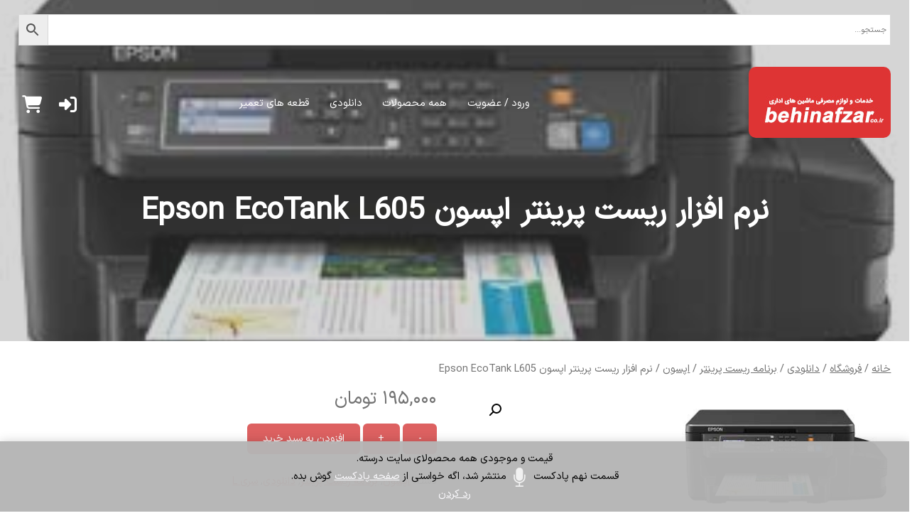

--- FILE ---
content_type: text/html; charset=UTF-8
request_url: https://behinafzarco.ir/shop/downloadeble/printer-reset/epson-reset/adjprog-epson-l-605/
body_size: 37941
content:
<!DOCTYPE html>
<html dir="rtl" lang="fa-IR">
<head>
<meta charset="UTF-8">
<meta name="viewport" content="width=device-width, initial-scale=1">
<link rel="profile" href="http://gmpg.org/xfn/11">
<title>نرم افزار ریست پرینتر اپسون Epson EcoTank L605 &#8211; بهین افزار اصفهان</title>
<meta name='robots' content='max-image-preview:large' />
	<style>img:is([sizes="auto" i], [sizes^="auto," i]) { contain-intrinsic-size: 3000px 1500px }</style>
	<link rel="alternate" type="application/rss+xml" title="بهین افزار اصفهان &raquo; خوراک" href="https://behinafzarco.ir/feed/" />
<link rel="alternate" type="application/rss+xml" title="بهین افزار اصفهان &raquo; خوراک دیدگاه‌ها" href="https://behinafzarco.ir/comments/feed/" />

<link rel="alternate" type="application/rss+xml" title="Podcast Feed: پادکست با طاهری (پادکست با طاهری)" href="https://behinafzarco.ir/feed/podcast-by-taheri/" />
<link rel="alternate" type="application/rss+xml" title="بهین افزار اصفهان &raquo; نرم افزار ریست پرینتر اپسون Epson EcoTank L605 خوراک دیدگاه‌ها" href="https://behinafzarco.ir/shop/downloadeble/printer-reset/epson-reset/adjprog-epson-l-605/feed/" />
<script type="text/javascript">
/* <![CDATA[ */
window._wpemojiSettings = {"baseUrl":"https:\/\/s.w.org\/images\/core\/emoji\/15.1.0\/72x72\/","ext":".png","svgUrl":"https:\/\/s.w.org\/images\/core\/emoji\/15.1.0\/svg\/","svgExt":".svg","source":{"concatemoji":"https:\/\/behinafzarco.ir\/wp-includes\/js\/wp-emoji-release.min.js?ver=6.8"}};
/*! This file is auto-generated */
!function(i,n){var o,s,e;function c(e){try{var t={supportTests:e,timestamp:(new Date).valueOf()};sessionStorage.setItem(o,JSON.stringify(t))}catch(e){}}function p(e,t,n){e.clearRect(0,0,e.canvas.width,e.canvas.height),e.fillText(t,0,0);var t=new Uint32Array(e.getImageData(0,0,e.canvas.width,e.canvas.height).data),r=(e.clearRect(0,0,e.canvas.width,e.canvas.height),e.fillText(n,0,0),new Uint32Array(e.getImageData(0,0,e.canvas.width,e.canvas.height).data));return t.every(function(e,t){return e===r[t]})}function u(e,t,n){switch(t){case"flag":return n(e,"\ud83c\udff3\ufe0f\u200d\u26a7\ufe0f","\ud83c\udff3\ufe0f\u200b\u26a7\ufe0f")?!1:!n(e,"\ud83c\uddfa\ud83c\uddf3","\ud83c\uddfa\u200b\ud83c\uddf3")&&!n(e,"\ud83c\udff4\udb40\udc67\udb40\udc62\udb40\udc65\udb40\udc6e\udb40\udc67\udb40\udc7f","\ud83c\udff4\u200b\udb40\udc67\u200b\udb40\udc62\u200b\udb40\udc65\u200b\udb40\udc6e\u200b\udb40\udc67\u200b\udb40\udc7f");case"emoji":return!n(e,"\ud83d\udc26\u200d\ud83d\udd25","\ud83d\udc26\u200b\ud83d\udd25")}return!1}function f(e,t,n){var r="undefined"!=typeof WorkerGlobalScope&&self instanceof WorkerGlobalScope?new OffscreenCanvas(300,150):i.createElement("canvas"),a=r.getContext("2d",{willReadFrequently:!0}),o=(a.textBaseline="top",a.font="600 32px Arial",{});return e.forEach(function(e){o[e]=t(a,e,n)}),o}function t(e){var t=i.createElement("script");t.src=e,t.defer=!0,i.head.appendChild(t)}"undefined"!=typeof Promise&&(o="wpEmojiSettingsSupports",s=["flag","emoji"],n.supports={everything:!0,everythingExceptFlag:!0},e=new Promise(function(e){i.addEventListener("DOMContentLoaded",e,{once:!0})}),new Promise(function(t){var n=function(){try{var e=JSON.parse(sessionStorage.getItem(o));if("object"==typeof e&&"number"==typeof e.timestamp&&(new Date).valueOf()<e.timestamp+604800&&"object"==typeof e.supportTests)return e.supportTests}catch(e){}return null}();if(!n){if("undefined"!=typeof Worker&&"undefined"!=typeof OffscreenCanvas&&"undefined"!=typeof URL&&URL.createObjectURL&&"undefined"!=typeof Blob)try{var e="postMessage("+f.toString()+"("+[JSON.stringify(s),u.toString(),p.toString()].join(",")+"));",r=new Blob([e],{type:"text/javascript"}),a=new Worker(URL.createObjectURL(r),{name:"wpTestEmojiSupports"});return void(a.onmessage=function(e){c(n=e.data),a.terminate(),t(n)})}catch(e){}c(n=f(s,u,p))}t(n)}).then(function(e){for(var t in e)n.supports[t]=e[t],n.supports.everything=n.supports.everything&&n.supports[t],"flag"!==t&&(n.supports.everythingExceptFlag=n.supports.everythingExceptFlag&&n.supports[t]);n.supports.everythingExceptFlag=n.supports.everythingExceptFlag&&!n.supports.flag,n.DOMReady=!1,n.readyCallback=function(){n.DOMReady=!0}}).then(function(){return e}).then(function(){var e;n.supports.everything||(n.readyCallback(),(e=n.source||{}).concatemoji?t(e.concatemoji):e.wpemoji&&e.twemoji&&(t(e.twemoji),t(e.wpemoji)))}))}((window,document),window._wpemojiSettings);
/* ]]> */
</script>
<link rel='stylesheet' id='podlove-frontend-css-css' href='https://behinafzarco.ir/wp-content/plugins/podlove-podcasting-plugin-for-wordpress/css/frontend.css?ver=1.0' type='text/css' media='all' />
<link rel='stylesheet' id='podlove-admin-font-css' href='https://behinafzarco.ir/wp-content/plugins/podlove-podcasting-plugin-for-wordpress/css/admin-font.css?ver=4.3.0' type='text/css' media='all' />
<style id='wp-emoji-styles-inline-css' type='text/css'>

	img.wp-smiley, img.emoji {
		display: inline !important;
		border: none !important;
		box-shadow: none !important;
		height: 1em !important;
		width: 1em !important;
		margin: 0 0.07em !important;
		vertical-align: -0.1em !important;
		background: none !important;
		padding: 0 !important;
	}
</style>
<link rel='stylesheet' id='wp-block-library-rtl-css' href='https://behinafzarco.ir/wp-includes/css/dist/block-library/style-rtl.min.css?ver=6.8' type='text/css' media='all' />
<style id='wp-block-library-theme-inline-css' type='text/css'>
.wp-block-audio :where(figcaption){color:#555;font-size:13px;text-align:center}.is-dark-theme .wp-block-audio :where(figcaption){color:#ffffffa6}.wp-block-audio{margin:0 0 1em}.wp-block-code{border:1px solid #ccc;border-radius:4px;font-family:Menlo,Consolas,monaco,monospace;padding:.8em 1em}.wp-block-embed :where(figcaption){color:#555;font-size:13px;text-align:center}.is-dark-theme .wp-block-embed :where(figcaption){color:#ffffffa6}.wp-block-embed{margin:0 0 1em}.blocks-gallery-caption{color:#555;font-size:13px;text-align:center}.is-dark-theme .blocks-gallery-caption{color:#ffffffa6}:root :where(.wp-block-image figcaption){color:#555;font-size:13px;text-align:center}.is-dark-theme :root :where(.wp-block-image figcaption){color:#ffffffa6}.wp-block-image{margin:0 0 1em}.wp-block-pullquote{border-bottom:4px solid;border-top:4px solid;color:currentColor;margin-bottom:1.75em}.wp-block-pullquote cite,.wp-block-pullquote footer,.wp-block-pullquote__citation{color:currentColor;font-size:.8125em;font-style:normal;text-transform:uppercase}.wp-block-quote{border-left:.25em solid;margin:0 0 1.75em;padding-left:1em}.wp-block-quote cite,.wp-block-quote footer{color:currentColor;font-size:.8125em;font-style:normal;position:relative}.wp-block-quote:where(.has-text-align-right){border-left:none;border-right:.25em solid;padding-left:0;padding-right:1em}.wp-block-quote:where(.has-text-align-center){border:none;padding-left:0}.wp-block-quote.is-large,.wp-block-quote.is-style-large,.wp-block-quote:where(.is-style-plain){border:none}.wp-block-search .wp-block-search__label{font-weight:700}.wp-block-search__button{border:1px solid #ccc;padding:.375em .625em}:where(.wp-block-group.has-background){padding:1.25em 2.375em}.wp-block-separator.has-css-opacity{opacity:.4}.wp-block-separator{border:none;border-bottom:2px solid;margin-left:auto;margin-right:auto}.wp-block-separator.has-alpha-channel-opacity{opacity:1}.wp-block-separator:not(.is-style-wide):not(.is-style-dots){width:100px}.wp-block-separator.has-background:not(.is-style-dots){border-bottom:none;height:1px}.wp-block-separator.has-background:not(.is-style-wide):not(.is-style-dots){height:2px}.wp-block-table{margin:0 0 1em}.wp-block-table td,.wp-block-table th{word-break:normal}.wp-block-table :where(figcaption){color:#555;font-size:13px;text-align:center}.is-dark-theme .wp-block-table :where(figcaption){color:#ffffffa6}.wp-block-video :where(figcaption){color:#555;font-size:13px;text-align:center}.is-dark-theme .wp-block-video :where(figcaption){color:#ffffffa6}.wp-block-video{margin:0 0 1em}:root :where(.wp-block-template-part.has-background){margin-bottom:0;margin-top:0;padding:1.25em 2.375em}
</style>
<style id='classic-theme-styles-inline-css' type='text/css'>
/*! This file is auto-generated */
.wp-block-button__link{color:#fff;background-color:#32373c;border-radius:9999px;box-shadow:none;text-decoration:none;padding:calc(.667em + 2px) calc(1.333em + 2px);font-size:1.125em}.wp-block-file__button{background:#32373c;color:#fff;text-decoration:none}
</style>
<style id='gutena-accordion-style-inline-css' type='text/css'>
.gutena-accordion-block{display:grid;row-gap:calc(var(--gutena--accordion-panel-spacing, 20)*1px)}.gutena-accordion-block>.gutena-accordion-block__panel{background-color:var(--gutena--accordion-panel-background-color);border:var(--gutena--accordion-panel-border);border-radius:var(--gutena--accordion-panel-border-radius);cursor:pointer;margin:0!important}.gutena-accordion-block>.gutena-accordion-block__panel>.gutena-accordion-block__panel-title{color:var(--gutena--accordion-panel-title-color);cursor:pointer;padding:var(--gutena--accordion-panel-padding,20px);transition:.4s}.gutena-accordion-block>.gutena-accordion-block__panel>.gutena-accordion-block__panel-title.editor{padding-bottom:0}.gutena-accordion-block>.gutena-accordion-block__panel>.gutena-accordion-block__panel-title>.gutena-accordion-block__panel-title-inner{align-items:center;-moz-column-gap:10px;column-gap:10px;display:flex;margin:0;padding:0}.gutena-accordion-block>.gutena-accordion-block__panel>.gutena-accordion-block__panel-title>.gutena-accordion-block__panel-title-inner div,.gutena-accordion-block>.gutena-accordion-block__panel>.gutena-accordion-block__panel-title>.gutena-accordion-block__panel-title-inner p{color:var(--gutena--accordion-panel-title-color,var(--wp--preset--color--tertiary))!important;font-family:var(--gutena--accordion-panel-title-font-family,var(--wp--custom--typography--font-family--secondary));font-size:var(--gutena--accordion-panel-title-font-size,var(--wp--custom--typography--font-size--p));font-style:var(--gutena--accordion-panel-title-font-style,inherit);font-weight:var(--gutena--accordion-panel-title-font-weight);line-height:var(--gutena--accordion-panel-title-line-height,var(--wp--custom--typography--line-height--p));text-transform:var(--gutena--accordion-panel-title-text-transform)}.gutena-accordion-block>.gutena-accordion-block__panel>.gutena-accordion-block__panel-title>.gutena-accordion-block__panel-title-inner>.trigger-plus-minus{align-items:center;display:flex;height:20px;justify-content:center;margin-left:auto;position:relative;width:20px}.gutena-accordion-block>.gutena-accordion-block__panel>.gutena-accordion-block__panel-title>.gutena-accordion-block__panel-title-inner>.trigger-plus-minus>.horizontal{background-color:#313233;height:2px;opacity:1;position:absolute;transform:rotate(-90deg);transition:all .2s ease-in-out;width:60%}.gutena-accordion-block>.gutena-accordion-block__panel>.gutena-accordion-block__panel-title>.gutena-accordion-block__panel-title-inner>.trigger-plus-minus>.vertical{background-color:#313233;height:60%;transform:rotate(-90deg);transition:all .2s ease-in-out;width:2px}.gutena-accordion-block>.gutena-accordion-block__panel>.gutena-accordion-block__panel-title>.gutena-accordion-block__panel-title-inner>.trigger-up-down{display:inline-block;height:1.1rem;margin-left:auto;position:relative;top:50%;transform:translateY(-50%);width:1.1rem}.gutena-accordion-block>.gutena-accordion-block__panel>.gutena-accordion-block__panel-title>.gutena-accordion-block__panel-title-inner>.trigger-up-down>.horizontal{background-color:#313233;bottom:0;display:inline-block;height:.1rem;left:0;position:absolute;transform:rotate(45deg);transition:all .2s ease;width:.66rem}.gutena-accordion-block>.gutena-accordion-block__panel>.gutena-accordion-block__panel-title>.gutena-accordion-block__panel-title-inner>.trigger-up-down>.vertical{background-color:#313233;bottom:0;display:inline-block;height:.1rem;position:absolute;right:0;transform:rotate(-45deg);transition:all .2s ease;width:.66rem}.gutena-accordion-block>.gutena-accordion-block__panel>.gutena-accordion-block__panel-title>.gutena-accordion-block__panel-title-inner h1{font-size:var(--gutena--accordion-panel-title-font-size,var(--wp--custom--typography--font-size--hone));line-height:var(--gutena--accordion-panel-title-line-height,var(--wp--custom--typography--line-height--hone))}.gutena-accordion-block>.gutena-accordion-block__panel>.gutena-accordion-block__panel-title>.gutena-accordion-block__panel-title-inner h1,.gutena-accordion-block>.gutena-accordion-block__panel>.gutena-accordion-block__panel-title>.gutena-accordion-block__panel-title-inner h2{color:var(--gutena--accordion-panel-title-color,var(--wp--preset--color--secondary))!important;font-family:var(--gutena--accordion-panel-title-font-family,var(--wp--custom--typography--font-family--primary));font-weight:var(--gutena--accordion-panel-title-font-weight,var(--wp--custom--typography--font-weight--semi-bold));text-transform:var(--gutena--accordion-panel-title-text-transform)}.gutena-accordion-block>.gutena-accordion-block__panel>.gutena-accordion-block__panel-title>.gutena-accordion-block__panel-title-inner h2{font-size:var(--gutena--accordion-panel-title-font-size,var(--wp--custom--typography--font-size--htwo));line-height:var(--gutena--accordion-panel-title-line-height,var(--wp--custom--typography--line-height--htwo))}.gutena-accordion-block>.gutena-accordion-block__panel>.gutena-accordion-block__panel-title>.gutena-accordion-block__panel-title-inner h3{font-size:var(--gutena--accordion-panel-title-font-size,var(--wp--custom--typography--font-size--hthree));line-height:var(--gutena--accordion-panel-title-line-height,var(--wp--custom--typography--line-height--hthree))}.gutena-accordion-block>.gutena-accordion-block__panel>.gutena-accordion-block__panel-title>.gutena-accordion-block__panel-title-inner h3,.gutena-accordion-block>.gutena-accordion-block__panel>.gutena-accordion-block__panel-title>.gutena-accordion-block__panel-title-inner h4{color:var(--gutena--accordion-panel-title-color,var(--wp--preset--color--secondary))!important;font-family:var(--gutena--accordion-panel-title-font-family,var(--wp--custom--typography--font-family--primary));font-weight:var(--gutena--accordion-panel-title-font-weight,var(--wp--custom--typography--font-weight--semi-bold));text-transform:var(--gutena--accordion-panel-title-text-transform)}.gutena-accordion-block>.gutena-accordion-block__panel>.gutena-accordion-block__panel-title>.gutena-accordion-block__panel-title-inner h4{font-size:var(--gutena--accordion-panel-title-font-size,var(--wp--custom--typography--font-size--hfour));line-height:var(--gutena--accordion-panel-title-line-height,var(--wp--custom--typography--line-height--hfour))}.gutena-accordion-block>.gutena-accordion-block__panel>.gutena-accordion-block__panel-title>.gutena-accordion-block__panel-title-inner h5{font-size:var(--gutena--accordion-panel-title-font-size,var(--wp--custom--typography--font-size--hfive));line-height:var(--gutena--accordion-panel-title-line-height,var(--wp--custom--typography--line-height--hfive))}.gutena-accordion-block>.gutena-accordion-block__panel>.gutena-accordion-block__panel-title>.gutena-accordion-block__panel-title-inner h5,.gutena-accordion-block>.gutena-accordion-block__panel>.gutena-accordion-block__panel-title>.gutena-accordion-block__panel-title-inner h6{color:var(--gutena--accordion-panel-title-color,var(--wp--preset--color--secondary))!important;font-family:var(--gutena--accordion-panel-title-font-family,var(--wp--custom--typography--font-family--primary));font-weight:var(--gutena--accordion-panel-title-font-weight,var(--wp--custom--typography--font-weight--semi-bold));text-transform:var(--gutena--accordion-panel-title-text-transform)}.gutena-accordion-block>.gutena-accordion-block__panel>.gutena-accordion-block__panel-title>.gutena-accordion-block__panel-title-inner h6{font-size:var(--gutena--accordion-panel-title-font-size,var(--wp--custom--typography--font-size--hsix));line-height:var(--gutena--accordion-panel-title-line-height,var(--wp--custom--typography--line-height--hsix))}.gutena-accordion-block>.gutena-accordion-block__panel>.gutena-accordion-block__panel-content{color:var(--gutena--accordion-panel-content-color,var(--wp--preset--color--tertiary));cursor:default;font-family:var(--gutena--accordion-panel-content-font-family,var(--wp--custom--typography--font-family--secondary));font-size:var(--gutena--accordion-panel-content-font-size,var(--wp--custom--typography--line-height--p));font-style:var(--gutena--accordion-panel-content-font-style);font-weight:var(--gutena--accordion-panel-content-font-weight);line-height:var(--gutena--accordion-panel-content-line-height,var(--wp--custom--typography--line-height--p));text-transform:var(--gutena--accordion-panel-content-text-transform)}.gutena-accordion-block>.gutena-accordion-block__panel>.gutena-accordion-block__panel-content .wp-block-image:last-of-type,.gutena-accordion-block>.gutena-accordion-block__panel>.gutena-accordion-block__panel-content figcaption:last-of-type{margin-bottom:0}.gutena-accordion-block>.gutena-accordion-block__panel>.gutena-accordion-block__panel-content:not(.editor){max-height:0;overflow:hidden;transition:max-height .2s ease-out}.gutena-accordion-block>.gutena-accordion-block__panel>.gutena-accordion-block__panel-content>.gutena-accordion-block__panel-content-inner{margin-top:calc(var(--gutena--accordion-panel-title-content-spacing)*1px);padding:var(--gutena--accordion-panel-padding,20px);padding-top:0}.gutena-accordion-block>.gutena-accordion-block__panel>.gutena-accordion-block__panel-content>.gutena-accordion-block__panel-content-inner>:last-child{margin-bottom:0}.gutena-accordion-block>.gutena-accordion-block__panel.active>.gutena-accordion-block__panel-title{padding-bottom:0}.gutena-accordion-block>.gutena-accordion-block__panel.active>.gutena-accordion-block__panel-title>.gutena-accordion-block__panel-title-inner>.trigger-plus-minus>.horizontal{opacity:0;transform:rotate(90deg)}.gutena-accordion-block>.gutena-accordion-block__panel.active>.gutena-accordion-block__panel-title>.gutena-accordion-block__panel-title-inner>.trigger-plus-minus>.vertical{transform:rotate(90deg)}.gutena-accordion-block>.gutena-accordion-block__panel.active>.gutena-accordion-block__panel-title>.gutena-accordion-block__panel-title-inner>.trigger-up-down>.horizontal{transform:rotate(-45deg)}.gutena-accordion-block>.gutena-accordion-block__panel.active>.gutena-accordion-block__panel-title>.gutena-accordion-block__panel-title-inner>.trigger-up-down>.vertical{transform:rotate(45deg)}

</style>
<style id='global-styles-inline-css' type='text/css'>
:root{--wp--preset--aspect-ratio--square: 1;--wp--preset--aspect-ratio--4-3: 4/3;--wp--preset--aspect-ratio--3-4: 3/4;--wp--preset--aspect-ratio--3-2: 3/2;--wp--preset--aspect-ratio--2-3: 2/3;--wp--preset--aspect-ratio--16-9: 16/9;--wp--preset--aspect-ratio--9-16: 9/16;--wp--preset--color--black: #000000;--wp--preset--color--cyan-bluish-gray: #abb8c3;--wp--preset--color--white: #ffffff;--wp--preset--color--pale-pink: #f78da7;--wp--preset--color--vivid-red: #cf2e2e;--wp--preset--color--luminous-vivid-orange: #ff6900;--wp--preset--color--luminous-vivid-amber: #fcb900;--wp--preset--color--light-green-cyan: #7bdcb5;--wp--preset--color--vivid-green-cyan: #00d084;--wp--preset--color--pale-cyan-blue: #8ed1fc;--wp--preset--color--vivid-cyan-blue: #0693e3;--wp--preset--color--vivid-purple: #9b51e0;--wp--preset--color--bg-dark: #b3b3b3;--wp--preset--color--bg: #ffffff;--wp--preset--color--fg-dark: #505050;--wp--preset--color--fg: #727272;--wp--preset--color--fg-light: #c7c7c7;--wp--preset--color--fg-very-light: #f1f1f1;--wp--preset--color--accent-1-dark: #9b4444;--wp--preset--color--accent-1: #dd6161;--wp--preset--color--accent-1-light: #f1c0c0;--wp--preset--color--accent-1-very-light: #fcf0f0;--wp--preset--color--accent-2-dark: #9b4444;--wp--preset--color--accent-2: #dd6161;--wp--preset--color--accent-2-light: #f1c0c0;--wp--preset--color--accent-2-very-light: #fcf0f0;--wp--preset--color--accent-3-dark: #9b4444;--wp--preset--color--accent-3: #dd6161;--wp--preset--color--accent-3-light: #f1c0c0;--wp--preset--color--accent-3-very-light: #fcf0f0;--wp--preset--color--accent-4-dark: #9b4444;--wp--preset--color--accent-4: #dd6161;--wp--preset--color--accent-4-light: #f1c0c0;--wp--preset--color--accent-4-very-light: #fcf0f0;--wp--preset--color--transparent-light: rgba(255,255,255,0.3);--wp--preset--color--transparent-very-light: rgba(255,255,255,0.7);--wp--preset--color--transparent-dark: rgba(0,0,0,0.04);--wp--preset--color--transparent-very-dark: rgba(0,0,0,0.3);--wp--preset--gradient--vivid-cyan-blue-to-vivid-purple: linear-gradient(135deg,rgba(6,147,227,1) 0%,rgb(155,81,224) 100%);--wp--preset--gradient--light-green-cyan-to-vivid-green-cyan: linear-gradient(135deg,rgb(122,220,180) 0%,rgb(0,208,130) 100%);--wp--preset--gradient--luminous-vivid-amber-to-luminous-vivid-orange: linear-gradient(135deg,rgba(252,185,0,1) 0%,rgba(255,105,0,1) 100%);--wp--preset--gradient--luminous-vivid-orange-to-vivid-red: linear-gradient(135deg,rgba(255,105,0,1) 0%,rgb(207,46,46) 100%);--wp--preset--gradient--very-light-gray-to-cyan-bluish-gray: linear-gradient(135deg,rgb(238,238,238) 0%,rgb(169,184,195) 100%);--wp--preset--gradient--cool-to-warm-spectrum: linear-gradient(135deg,rgb(74,234,220) 0%,rgb(151,120,209) 20%,rgb(207,42,186) 40%,rgb(238,44,130) 60%,rgb(251,105,98) 80%,rgb(254,248,76) 100%);--wp--preset--gradient--blush-light-purple: linear-gradient(135deg,rgb(255,206,236) 0%,rgb(152,150,240) 100%);--wp--preset--gradient--blush-bordeaux: linear-gradient(135deg,rgb(254,205,165) 0%,rgb(254,45,45) 50%,rgb(107,0,62) 100%);--wp--preset--gradient--luminous-dusk: linear-gradient(135deg,rgb(255,203,112) 0%,rgb(199,81,192) 50%,rgb(65,88,208) 100%);--wp--preset--gradient--pale-ocean: linear-gradient(135deg,rgb(255,245,203) 0%,rgb(182,227,212) 50%,rgb(51,167,181) 100%);--wp--preset--gradient--electric-grass: linear-gradient(135deg,rgb(202,248,128) 0%,rgb(113,206,126) 100%);--wp--preset--gradient--midnight: linear-gradient(135deg,rgb(2,3,129) 0%,rgb(40,116,252) 100%);--wp--preset--gradient--transparent-to-fg: linear-gradient( 180deg, transparent 0%, #727272 100% );--wp--preset--gradient--one-to-two: linear-gradient( 135deg, #dd6161 0%, #dd6161 100% );--wp--preset--gradient--one-to-three: linear-gradient( 135deg, #dd6161 0%, #dd6161 100% );--wp--preset--gradient--one-to-four: linear-gradient( 135deg, #dd6161 0%, #dd6161 100% );--wp--preset--gradient--accents-all: linear-gradient( 135deg, #dd6161 0%, #dd6161 33.33%, #dd6161 66.67%, #dd6161 100% );--wp--preset--gradient--four-color-block: linear-gradient( to right, #dd6161, #dd6161 25%, #dd6161 25%, #dd6161 50%, #dd6161 50%, #dd6161 75%, #dd6161 75%, #dd6161 );--wp--preset--gradient--four-circular: radial-gradient( circle, var(--wp--preset--color--accent-4-dark) 33%, var(--wp--preset--color--accent-4) calc(33% + 1px) );--wp--preset--gradient--four-diagonal: linear-gradient( 135deg, var(--wp--preset--color--accent-4) 50%, var(--wp--preset--color--accent-4-light) calc(49.95% + 1px) );--wp--preset--font-size--small: clamp(10px, 0.625rem + ((1vw - 3.2px) * 0.156), 12px);--wp--preset--font-size--medium: clamp(16px, 1rem + ((1vw - 3.2px) * 0.078), 17px);--wp--preset--font-size--large: clamp(20px, 1.25rem + ((1vw - 3.2px) * 0.781), 30px);--wp--preset--font-size--x-large: clamp(30px, 1.875rem + ((1vw - 3.2px) * 1.563), 50px);--wp--preset--font-size--normal: clamp(12px, 0.75rem + ((1vw - 3.2px) * 0.313), 16px);--wp--preset--font-size--xx-large: clamp(50px, 3.125rem + ((1vw - 3.2px) * 1.563), 70px);--wp--preset--spacing--20: 0.44rem;--wp--preset--spacing--30: 0.67rem;--wp--preset--spacing--40: 1rem;--wp--preset--spacing--50: 1.5rem;--wp--preset--spacing--60: 2.25rem;--wp--preset--spacing--70: 3.38rem;--wp--preset--spacing--80: 5.06rem;--wp--preset--shadow--natural: 6px 6px 9px rgba(0, 0, 0, 0.2);--wp--preset--shadow--deep: 12px 12px 50px rgba(0, 0, 0, 0.4);--wp--preset--shadow--sharp: 6px 6px 0px rgba(0, 0, 0, 0.2);--wp--preset--shadow--outlined: 6px 6px 0px -3px rgba(255, 255, 255, 1), 6px 6px rgba(0, 0, 0, 1);--wp--preset--shadow--crisp: 6px 6px 0px rgba(0, 0, 0, 1);}:root :where(.is-layout-flow) > :first-child{margin-block-start: 0;}:root :where(.is-layout-flow) > :last-child{margin-block-end: 0;}:root :where(.is-layout-flow) > *{margin-block-start: 24px;margin-block-end: 0;}:root :where(.is-layout-constrained) > :first-child{margin-block-start: 0;}:root :where(.is-layout-constrained) > :last-child{margin-block-end: 0;}:root :where(.is-layout-constrained) > *{margin-block-start: 24px;margin-block-end: 0;}:root :where(.is-layout-flex){gap: 24px;}:root :where(.is-layout-grid){gap: 24px;}body .is-layout-flex{display: flex;}.is-layout-flex{flex-wrap: wrap;align-items: center;}.is-layout-flex > :is(*, div){margin: 0;}body .is-layout-grid{display: grid;}.is-layout-grid > :is(*, div){margin: 0;}.has-black-color{color: var(--wp--preset--color--black) !important;}.has-cyan-bluish-gray-color{color: var(--wp--preset--color--cyan-bluish-gray) !important;}.has-white-color{color: var(--wp--preset--color--white) !important;}.has-pale-pink-color{color: var(--wp--preset--color--pale-pink) !important;}.has-vivid-red-color{color: var(--wp--preset--color--vivid-red) !important;}.has-luminous-vivid-orange-color{color: var(--wp--preset--color--luminous-vivid-orange) !important;}.has-luminous-vivid-amber-color{color: var(--wp--preset--color--luminous-vivid-amber) !important;}.has-light-green-cyan-color{color: var(--wp--preset--color--light-green-cyan) !important;}.has-vivid-green-cyan-color{color: var(--wp--preset--color--vivid-green-cyan) !important;}.has-pale-cyan-blue-color{color: var(--wp--preset--color--pale-cyan-blue) !important;}.has-vivid-cyan-blue-color{color: var(--wp--preset--color--vivid-cyan-blue) !important;}.has-vivid-purple-color{color: var(--wp--preset--color--vivid-purple) !important;}.has-bg-dark-color{color: var(--wp--preset--color--bg-dark) !important;}.has-bg-color{color: var(--wp--preset--color--bg) !important;}.has-fg-dark-color{color: var(--wp--preset--color--fg-dark) !important;}.has-fg-color{color: var(--wp--preset--color--fg) !important;}.has-fg-light-color{color: var(--wp--preset--color--fg-light) !important;}.has-fg-very-light-color{color: var(--wp--preset--color--fg-very-light) !important;}.has-accent-1-dark-color{color: var(--wp--preset--color--accent-1-dark) !important;}.has-accent-1-color{color: var(--wp--preset--color--accent-1) !important;}.has-accent-1-light-color{color: var(--wp--preset--color--accent-1-light) !important;}.has-accent-1-very-light-color{color: var(--wp--preset--color--accent-1-very-light) !important;}.has-accent-2-dark-color{color: var(--wp--preset--color--accent-2-dark) !important;}.has-accent-2-color{color: var(--wp--preset--color--accent-2) !important;}.has-accent-2-light-color{color: var(--wp--preset--color--accent-2-light) !important;}.has-accent-2-very-light-color{color: var(--wp--preset--color--accent-2-very-light) !important;}.has-accent-3-dark-color{color: var(--wp--preset--color--accent-3-dark) !important;}.has-accent-3-color{color: var(--wp--preset--color--accent-3) !important;}.has-accent-3-light-color{color: var(--wp--preset--color--accent-3-light) !important;}.has-accent-3-very-light-color{color: var(--wp--preset--color--accent-3-very-light) !important;}.has-accent-4-dark-color{color: var(--wp--preset--color--accent-4-dark) !important;}.has-accent-4-color{color: var(--wp--preset--color--accent-4) !important;}.has-accent-4-light-color{color: var(--wp--preset--color--accent-4-light) !important;}.has-accent-4-very-light-color{color: var(--wp--preset--color--accent-4-very-light) !important;}.has-transparent-light-color{color: var(--wp--preset--color--transparent-light) !important;}.has-transparent-very-light-color{color: var(--wp--preset--color--transparent-very-light) !important;}.has-transparent-dark-color{color: var(--wp--preset--color--transparent-dark) !important;}.has-transparent-very-dark-color{color: var(--wp--preset--color--transparent-very-dark) !important;}.has-black-background-color{background-color: var(--wp--preset--color--black) !important;}.has-cyan-bluish-gray-background-color{background-color: var(--wp--preset--color--cyan-bluish-gray) !important;}.has-white-background-color{background-color: var(--wp--preset--color--white) !important;}.has-pale-pink-background-color{background-color: var(--wp--preset--color--pale-pink) !important;}.has-vivid-red-background-color{background-color: var(--wp--preset--color--vivid-red) !important;}.has-luminous-vivid-orange-background-color{background-color: var(--wp--preset--color--luminous-vivid-orange) !important;}.has-luminous-vivid-amber-background-color{background-color: var(--wp--preset--color--luminous-vivid-amber) !important;}.has-light-green-cyan-background-color{background-color: var(--wp--preset--color--light-green-cyan) !important;}.has-vivid-green-cyan-background-color{background-color: var(--wp--preset--color--vivid-green-cyan) !important;}.has-pale-cyan-blue-background-color{background-color: var(--wp--preset--color--pale-cyan-blue) !important;}.has-vivid-cyan-blue-background-color{background-color: var(--wp--preset--color--vivid-cyan-blue) !important;}.has-vivid-purple-background-color{background-color: var(--wp--preset--color--vivid-purple) !important;}.has-bg-dark-background-color{background-color: var(--wp--preset--color--bg-dark) !important;}.has-bg-background-color{background-color: var(--wp--preset--color--bg) !important;}.has-fg-dark-background-color{background-color: var(--wp--preset--color--fg-dark) !important;}.has-fg-background-color{background-color: var(--wp--preset--color--fg) !important;}.has-fg-light-background-color{background-color: var(--wp--preset--color--fg-light) !important;}.has-fg-very-light-background-color{background-color: var(--wp--preset--color--fg-very-light) !important;}.has-accent-1-dark-background-color{background-color: var(--wp--preset--color--accent-1-dark) !important;}.has-accent-1-background-color{background-color: var(--wp--preset--color--accent-1) !important;}.has-accent-1-light-background-color{background-color: var(--wp--preset--color--accent-1-light) !important;}.has-accent-1-very-light-background-color{background-color: var(--wp--preset--color--accent-1-very-light) !important;}.has-accent-2-dark-background-color{background-color: var(--wp--preset--color--accent-2-dark) !important;}.has-accent-2-background-color{background-color: var(--wp--preset--color--accent-2) !important;}.has-accent-2-light-background-color{background-color: var(--wp--preset--color--accent-2-light) !important;}.has-accent-2-very-light-background-color{background-color: var(--wp--preset--color--accent-2-very-light) !important;}.has-accent-3-dark-background-color{background-color: var(--wp--preset--color--accent-3-dark) !important;}.has-accent-3-background-color{background-color: var(--wp--preset--color--accent-3) !important;}.has-accent-3-light-background-color{background-color: var(--wp--preset--color--accent-3-light) !important;}.has-accent-3-very-light-background-color{background-color: var(--wp--preset--color--accent-3-very-light) !important;}.has-accent-4-dark-background-color{background-color: var(--wp--preset--color--accent-4-dark) !important;}.has-accent-4-background-color{background-color: var(--wp--preset--color--accent-4) !important;}.has-accent-4-light-background-color{background-color: var(--wp--preset--color--accent-4-light) !important;}.has-accent-4-very-light-background-color{background-color: var(--wp--preset--color--accent-4-very-light) !important;}.has-transparent-light-background-color{background-color: var(--wp--preset--color--transparent-light) !important;}.has-transparent-very-light-background-color{background-color: var(--wp--preset--color--transparent-very-light) !important;}.has-transparent-dark-background-color{background-color: var(--wp--preset--color--transparent-dark) !important;}.has-transparent-very-dark-background-color{background-color: var(--wp--preset--color--transparent-very-dark) !important;}.has-black-border-color{border-color: var(--wp--preset--color--black) !important;}.has-cyan-bluish-gray-border-color{border-color: var(--wp--preset--color--cyan-bluish-gray) !important;}.has-white-border-color{border-color: var(--wp--preset--color--white) !important;}.has-pale-pink-border-color{border-color: var(--wp--preset--color--pale-pink) !important;}.has-vivid-red-border-color{border-color: var(--wp--preset--color--vivid-red) !important;}.has-luminous-vivid-orange-border-color{border-color: var(--wp--preset--color--luminous-vivid-orange) !important;}.has-luminous-vivid-amber-border-color{border-color: var(--wp--preset--color--luminous-vivid-amber) !important;}.has-light-green-cyan-border-color{border-color: var(--wp--preset--color--light-green-cyan) !important;}.has-vivid-green-cyan-border-color{border-color: var(--wp--preset--color--vivid-green-cyan) !important;}.has-pale-cyan-blue-border-color{border-color: var(--wp--preset--color--pale-cyan-blue) !important;}.has-vivid-cyan-blue-border-color{border-color: var(--wp--preset--color--vivid-cyan-blue) !important;}.has-vivid-purple-border-color{border-color: var(--wp--preset--color--vivid-purple) !important;}.has-bg-dark-border-color{border-color: var(--wp--preset--color--bg-dark) !important;}.has-bg-border-color{border-color: var(--wp--preset--color--bg) !important;}.has-fg-dark-border-color{border-color: var(--wp--preset--color--fg-dark) !important;}.has-fg-border-color{border-color: var(--wp--preset--color--fg) !important;}.has-fg-light-border-color{border-color: var(--wp--preset--color--fg-light) !important;}.has-fg-very-light-border-color{border-color: var(--wp--preset--color--fg-very-light) !important;}.has-accent-1-dark-border-color{border-color: var(--wp--preset--color--accent-1-dark) !important;}.has-accent-1-border-color{border-color: var(--wp--preset--color--accent-1) !important;}.has-accent-1-light-border-color{border-color: var(--wp--preset--color--accent-1-light) !important;}.has-accent-1-very-light-border-color{border-color: var(--wp--preset--color--accent-1-very-light) !important;}.has-accent-2-dark-border-color{border-color: var(--wp--preset--color--accent-2-dark) !important;}.has-accent-2-border-color{border-color: var(--wp--preset--color--accent-2) !important;}.has-accent-2-light-border-color{border-color: var(--wp--preset--color--accent-2-light) !important;}.has-accent-2-very-light-border-color{border-color: var(--wp--preset--color--accent-2-very-light) !important;}.has-accent-3-dark-border-color{border-color: var(--wp--preset--color--accent-3-dark) !important;}.has-accent-3-border-color{border-color: var(--wp--preset--color--accent-3) !important;}.has-accent-3-light-border-color{border-color: var(--wp--preset--color--accent-3-light) !important;}.has-accent-3-very-light-border-color{border-color: var(--wp--preset--color--accent-3-very-light) !important;}.has-accent-4-dark-border-color{border-color: var(--wp--preset--color--accent-4-dark) !important;}.has-accent-4-border-color{border-color: var(--wp--preset--color--accent-4) !important;}.has-accent-4-light-border-color{border-color: var(--wp--preset--color--accent-4-light) !important;}.has-accent-4-very-light-border-color{border-color: var(--wp--preset--color--accent-4-very-light) !important;}.has-transparent-light-border-color{border-color: var(--wp--preset--color--transparent-light) !important;}.has-transparent-very-light-border-color{border-color: var(--wp--preset--color--transparent-very-light) !important;}.has-transparent-dark-border-color{border-color: var(--wp--preset--color--transparent-dark) !important;}.has-transparent-very-dark-border-color{border-color: var(--wp--preset--color--transparent-very-dark) !important;}.has-vivid-cyan-blue-to-vivid-purple-gradient-background{background: var(--wp--preset--gradient--vivid-cyan-blue-to-vivid-purple) !important;}.has-light-green-cyan-to-vivid-green-cyan-gradient-background{background: var(--wp--preset--gradient--light-green-cyan-to-vivid-green-cyan) !important;}.has-luminous-vivid-amber-to-luminous-vivid-orange-gradient-background{background: var(--wp--preset--gradient--luminous-vivid-amber-to-luminous-vivid-orange) !important;}.has-luminous-vivid-orange-to-vivid-red-gradient-background{background: var(--wp--preset--gradient--luminous-vivid-orange-to-vivid-red) !important;}.has-very-light-gray-to-cyan-bluish-gray-gradient-background{background: var(--wp--preset--gradient--very-light-gray-to-cyan-bluish-gray) !important;}.has-cool-to-warm-spectrum-gradient-background{background: var(--wp--preset--gradient--cool-to-warm-spectrum) !important;}.has-blush-light-purple-gradient-background{background: var(--wp--preset--gradient--blush-light-purple) !important;}.has-blush-bordeaux-gradient-background{background: var(--wp--preset--gradient--blush-bordeaux) !important;}.has-luminous-dusk-gradient-background{background: var(--wp--preset--gradient--luminous-dusk) !important;}.has-pale-ocean-gradient-background{background: var(--wp--preset--gradient--pale-ocean) !important;}.has-electric-grass-gradient-background{background: var(--wp--preset--gradient--electric-grass) !important;}.has-midnight-gradient-background{background: var(--wp--preset--gradient--midnight) !important;}.has-transparent-to-fg-gradient-background{background: var(--wp--preset--gradient--transparent-to-fg) !important;}.has-one-to-two-gradient-background{background: var(--wp--preset--gradient--one-to-two) !important;}.has-one-to-three-gradient-background{background: var(--wp--preset--gradient--one-to-three) !important;}.has-one-to-four-gradient-background{background: var(--wp--preset--gradient--one-to-four) !important;}.has-accents-all-gradient-background{background: var(--wp--preset--gradient--accents-all) !important;}.has-four-color-block-gradient-background{background: var(--wp--preset--gradient--four-color-block) !important;}.has-four-circular-gradient-background{background: var(--wp--preset--gradient--four-circular) !important;}.has-four-diagonal-gradient-background{background: var(--wp--preset--gradient--four-diagonal) !important;}.has-small-font-size{font-size: var(--wp--preset--font-size--small) !important;}.has-medium-font-size{font-size: var(--wp--preset--font-size--medium) !important;}.has-large-font-size{font-size: var(--wp--preset--font-size--large) !important;}.has-x-large-font-size{font-size: var(--wp--preset--font-size--x-large) !important;}.has-normal-font-size{font-size: var(--wp--preset--font-size--normal) !important;}.has-xx-large-font-size{font-size: var(--wp--preset--font-size--xx-large) !important;}
:root :where(.wp-block-pullquote){font-size: 1.5em;line-height: 1.6;}
</style>
<link rel='stylesheet' id='bbp-default-css' href='https://behinafzarco.ir/wp-content/plugins/bbpress/templates/default/css/bbpress.min.css?ver=2.6.13' type='text/css' media='all' />
<link rel='stylesheet' id='bbp-default-rtl-css' href='https://behinafzarco.ir/wp-content/plugins/bbpress/templates/default/css/bbpress-rtl.min.css?ver=2.6.13' type='text/css' media='all' />
<link rel='stylesheet' id='digits-login-style-css' href='https://behinafzarco.ir/wp-content/plugins/digits/assets/css/login.min.css?ver=8.4.2.2' type='text/css' media='all' />
<link rel='stylesheet' id='digits-style-css' href='https://behinafzarco.ir/wp-content/plugins/digits/assets/css/main.min.css?ver=8.4.2.2' type='text/css' media='all' />
<style id='digits-style-inline-css' type='text/css'>

                #woocommerce-order-data .address p:nth-child(3) a,.woocommerce-customer-details--phone{
                    text-align:right;
                    }
</style>
<link rel='stylesheet' id='photoswipe-css' href='https://behinafzarco.ir/wp-content/plugins/woocommerce/assets/css/photoswipe/photoswipe.min.css?ver=9.9.5' type='text/css' media='all' />
<link rel='stylesheet' id='photoswipe-default-skin-css' href='https://behinafzarco.ir/wp-content/plugins/woocommerce/assets/css/photoswipe/default-skin/default-skin.min.css?ver=9.9.5' type='text/css' media='all' />
<link rel='stylesheet' id='woocommerce-layout-rtl-css' href='https://behinafzarco.ir/wp-content/plugins/woocommerce/assets/css/woocommerce-layout-rtl.css?ver=9.9.5' type='text/css' media='all' />
<link rel='stylesheet' id='woocommerce-smallscreen-rtl-css' href='https://behinafzarco.ir/wp-content/plugins/woocommerce/assets/css/woocommerce-smallscreen-rtl.css?ver=9.9.5' type='text/css' media='only screen and (max-width: 768px)' />
<link rel='stylesheet' id='woocommerce-general-rtl-css' href='https://behinafzarco.ir/wp-content/plugins/woocommerce/assets/css/woocommerce-rtl.css?ver=9.9.5' type='text/css' media='all' />
<style id='woocommerce-inline-inline-css' type='text/css'>
.woocommerce form .form-row .required { visibility: visible; }
</style>
<link rel='stylesheet' id='aws-style-css' href='https://behinafzarco.ir/wp-content/plugins/advanced-woo-search/assets/css/common.min.css?ver=3.32' type='text/css' media='all' />
<link rel='stylesheet' id='aws-style-rtl-css' href='https://behinafzarco.ir/wp-content/plugins/advanced-woo-search/assets/css/common-rtl.min.css?ver=3.32' type='text/css' media='all' />
<link rel='stylesheet' id='brands-styles-css' href='https://behinafzarco.ir/wp-content/plugins/woocommerce/assets/css/brands.css?ver=9.9.5' type='text/css' media='all' />
<link rel='stylesheet' id='oskar-fontawesome-css' href='https://behinafzarco.ir/wp-content/themes/oskar/assets/fontawesome/css/all.min.css?ver=1.0.8' type='text/css' media='all' />
<link rel='stylesheet' id='oskar-bx-slider-css' href='https://behinafzarco.ir/wp-content/themes/oskar/assets/css/bx-slider.css?ver=1.0.8' type='text/css' media='all' />
<link rel='stylesheet' id='oskar-style-css' href='https://behinafzarco.ir/wp-content/themes/oskar/style.css?ver=1.0.8' type='text/css' media='all' />
<style id='oskar-style-inline-css' type='text/css'>
body{--wp--preset--font-size--small: clamp(10px, 0.625rem + ((1vw - 7.68px) * 0.24), 12px);--wp--preset--font-size--normal: clamp(12px, 0.75rem + ((1vw - 7.68px) * 0.481), 16px);--wp--preset--font-size--medium: clamp(16px, 1rem + ((1vw - 7.68px) * 0.12), 17px);--wp--preset--font-size--large: clamp(20px, 1.25rem + ((1vw - 7.68px) * 1.202), 30px);--wp--preset--font-size--x-large: clamp(30px, 1.875rem + ((1vw - 7.68px) * 2.404), 50px);--wp--preset--font-size--xx-large: clamp(50px, 3.125rem + ((1vw - 7.68px) * 2.404), 70px);--container--width:1400px;--site--spacing:2%;--featured--services--overlap:150px;--font--family--site-title:'Arimo';}.has-bg-dark-color{color:var(--wp--preset--color--bg-dark);}.has-bg-dark-background-color{background-color:var(--wp--preset--color--bg-dark);}.has-bg-color{color:var(--wp--preset--color--bg);}.has-bg-background-color{background-color:var(--wp--preset--color--bg);}.has-fg-dark-color{color:var(--wp--preset--color--fg-dark);}.has-fg-dark-background-color{background-color:var(--wp--preset--color--fg-dark);}.has-fg-color{color:var(--wp--preset--color--fg);}.has-fg-background-color{background-color:var(--wp--preset--color--fg);}.has-fg-light-color{color:var(--wp--preset--color--fg-light);}.has-fg-light-background-color{background-color:var(--wp--preset--color--fg-light);}.has-fg-very-light-color{color:var(--wp--preset--color--fg-very-light);}.has-fg-very-light-background-color{background-color:var(--wp--preset--color--fg-very-light);}.has-accent-1-dark-color{color:var(--wp--preset--color--accent-1-dark);}.has-accent-1-dark-background-color{background-color:var(--wp--preset--color--accent-1-dark);}.has-accent-1-color{color:var(--wp--preset--color--accent-1);}.has-accent-1-background-color{background-color:var(--wp--preset--color--accent-1);}.has-accent-1-light-color{color:var(--wp--preset--color--accent-1-light);}.has-accent-1-light-background-color{background-color:var(--wp--preset--color--accent-1-light);}.has-accent-1-very-light-color{color:var(--wp--preset--color--accent-1-very-light);}.has-accent-1-very-light-background-color{background-color:var(--wp--preset--color--accent-1-very-light);}.has-accent-2-dark-color{color:var(--wp--preset--color--accent-2-dark);}.has-accent-2-dark-background-color{background-color:var(--wp--preset--color--accent-2-dark);}.has-accent-2-color{color:var(--wp--preset--color--accent-2);}.has-accent-2-background-color{background-color:var(--wp--preset--color--accent-2);}.has-accent-2-light-color{color:var(--wp--preset--color--accent-2-light);}.has-accent-2-light-background-color{background-color:var(--wp--preset--color--accent-2-light);}.has-accent-2-very-light-color{color:var(--wp--preset--color--accent-2-very-light);}.has-accent-2-very-light-background-color{background-color:var(--wp--preset--color--accent-2-very-light);}.has-accent-3-dark-color{color:var(--wp--preset--color--accent-3-dark);}.has-accent-3-dark-background-color{background-color:var(--wp--preset--color--accent-3-dark);}.has-accent-3-color{color:var(--wp--preset--color--accent-3);}.has-accent-3-background-color{background-color:var(--wp--preset--color--accent-3);}.has-accent-3-light-color{color:var(--wp--preset--color--accent-3-light);}.has-accent-3-light-background-color{background-color:var(--wp--preset--color--accent-3-light);}.has-accent-3-very-light-color{color:var(--wp--preset--color--accent-3-very-light);}.has-accent-3-very-light-background-color{background-color:var(--wp--preset--color--accent-3-very-light);}.has-accent-4-dark-color{color:var(--wp--preset--color--accent-4-dark);}.has-accent-4-dark-background-color{background-color:var(--wp--preset--color--accent-4-dark);}.has-accent-4-color{color:var(--wp--preset--color--accent-4);}.has-accent-4-background-color{background-color:var(--wp--preset--color--accent-4);}.has-accent-4-light-color{color:var(--wp--preset--color--accent-4-light);}.has-accent-4-light-background-color{background-color:var(--wp--preset--color--accent-4-light);}.has-accent-4-very-light-color{color:var(--wp--preset--color--accent-4-very-light);}.has-accent-4-very-light-background-color{background-color:var(--wp--preset--color--accent-4-very-light);}.has-transparent-light-color{color:var(--wp--preset--color--transparent-light);}.has-transparent-light-background-color{background-color:var(--wp--preset--color--transparent-light);}.has-transparent-very-light-color{color:var(--wp--preset--color--transparent-very-light);}.has-transparent-very-light-background-color{background-color:var(--wp--preset--color--transparent-very-light);}.has-transparent-dark-color{color:var(--wp--preset--color--transparent-dark);}.has-transparent-dark-background-color{background-color:var(--wp--preset--color--transparent-dark);}.has-transparent-very-dark-color{color:var(--wp--preset--color--transparent-very-dark);}.has-transparent-very-dark-background-color{background-color:var(--wp--preset--color--transparent-very-dark);}.has-transparent-to-fg-gradient-background{background: var(--wp--preset--gradient--transparent-to-fg);}.has-one-to-two-gradient-background{background: var(--wp--preset--gradient--one-to-two);}.has-one-to-three-gradient-background{background: var(--wp--preset--gradient--one-to-three);}.has-one-to-four-gradient-background{background: var(--wp--preset--gradient--one-to-four);}.has-accents-all-gradient-background{background: var(--wp--preset--gradient--accents-all);}.has-four-color-block-gradient-background{background: var(--wp--preset--gradient--four-color-block);}.has-four-circular-gradient-background{background: var(--wp--preset--gradient--four-circular);}.has-four-diagonal-gradient-background{background: var(--wp--preset--gradient--four-diagonal);}
</style>
<link rel='stylesheet' id='oskar-style-tablet-css' href='https://behinafzarco.ir/wp-content/themes/oskar/assets/css/style-tablet.css?ver=1.0.8' type='text/css' media='(max-width: 1024px)' />
<link rel='stylesheet' id='oskar-style-mobile-css' href='https://behinafzarco.ir/wp-content/themes/oskar/assets/css/style-mobile.css?ver=1.0.8' type='text/css' media='(max-width: 768px)' />
<link rel='stylesheet' id='oskar-style-small-css' href='https://behinafzarco.ir/wp-content/themes/oskar/assets/css/style-small.css?ver=1.0.8' type='text/css' media='(max-width: 480px)' />
<link rel='stylesheet' id='oskar-wc-style-css' href='https://behinafzarco.ir/wp-content/themes/oskar/assets/css/woocommerce.css?ver=1.0.8' type='text/css' media='all' />
<style id='oskar-wc-style-inline-css' type='text/css'>
body{}
</style>
<link rel='stylesheet' id='oskar-wc-style-mobile-css' href='https://behinafzarco.ir/wp-content/themes/oskar/assets/css/woocommerce-mobile.css?ver=1.0.8' type='text/css' media='(max-width: 768px)' />
<link rel='stylesheet' id='oskar-wc-style-small-css' href='https://behinafzarco.ir/wp-content/themes/oskar/assets/css/woocommerce-small.css?ver=1.0.8' type='text/css' media='(max-width: 480px)' />
<link rel='stylesheet' id='newsletter-css' href='https://behinafzarco.ir/wp-content/plugins/newsletter/style.css?ver=8.9.3' type='text/css' media='all' />
<link rel='stylesheet' id='slb_core-css' href='https://behinafzarco.ir/wp-content/plugins/simple-lightbox/client/css/app.css?ver=2.9.4' type='text/css' media='all' />
<script type="text/javascript" src="https://behinafzarco.ir/wp-content/plugins/gutena-accordion/build/view.js?ver=5ee49e43fe188c4120bb" id="gutena-accordion-script-js"></script>
<script type="text/javascript" src="https://behinafzarco.ir/wp-content/plugins/podlove-web-player/web-player/embed.js?ver=5.9.1" id="podlove-web-player-player-js"></script>
<script type="text/javascript" src="https://behinafzarco.ir/wp-content/plugins/podlove-web-player/js/cache.js?ver=5.9.1" id="podlove-web-player-player-cache-js"></script>
<script type="text/javascript" src="https://behinafzarco.ir/wp-includes/js/jquery/jquery.min.js?ver=3.7.1" id="jquery-core-js"></script>
<script type="text/javascript" src="https://behinafzarco.ir/wp-includes/js/jquery/jquery-migrate.min.js?ver=3.4.1" id="jquery-migrate-js"></script>
<script type="text/javascript" src="https://behinafzarco.ir/wp-content/plugins/woocommerce/assets/js/jquery-blockui/jquery.blockUI.min.js?ver=2.7.0-wc.9.9.5" id="jquery-blockui-js" defer="defer" data-wp-strategy="defer"></script>
<script type="text/javascript" id="wc-add-to-cart-js-extra">
/* <![CDATA[ */
var wc_add_to_cart_params = {"ajax_url":"\/wp-admin\/admin-ajax.php","wc_ajax_url":"\/?wc-ajax=%%endpoint%%","i18n_view_cart":"\u0645\u0634\u0627\u0647\u062f\u0647 \u0633\u0628\u062f \u062e\u0631\u06cc\u062f","cart_url":"https:\/\/behinafzarco.ir\/shop\/cart\/","is_cart":"","cart_redirect_after_add":"yes"};
/* ]]> */
</script>
<script type="text/javascript" src="https://behinafzarco.ir/wp-content/plugins/woocommerce/assets/js/frontend/add-to-cart.min.js?ver=9.9.5" id="wc-add-to-cart-js" defer="defer" data-wp-strategy="defer"></script>
<script type="text/javascript" src="https://behinafzarco.ir/wp-content/plugins/woocommerce/assets/js/zoom/jquery.zoom.min.js?ver=1.7.21-wc.9.9.5" id="zoom-js" defer="defer" data-wp-strategy="defer"></script>
<script type="text/javascript" src="https://behinafzarco.ir/wp-content/plugins/woocommerce/assets/js/flexslider/jquery.flexslider.min.js?ver=2.7.2-wc.9.9.5" id="flexslider-js" defer="defer" data-wp-strategy="defer"></script>
<script type="text/javascript" src="https://behinafzarco.ir/wp-content/plugins/woocommerce/assets/js/photoswipe/photoswipe.min.js?ver=4.1.1-wc.9.9.5" id="photoswipe-js" defer="defer" data-wp-strategy="defer"></script>
<script type="text/javascript" src="https://behinafzarco.ir/wp-content/plugins/woocommerce/assets/js/photoswipe/photoswipe-ui-default.min.js?ver=4.1.1-wc.9.9.5" id="photoswipe-ui-default-js" defer="defer" data-wp-strategy="defer"></script>
<script type="text/javascript" id="wc-single-product-js-extra">
/* <![CDATA[ */
var wc_single_product_params = {"i18n_required_rating_text":"\u062e\u0648\u0627\u0647\u0634\u0645\u0646\u062f\u06cc\u0645 \u06cc\u06a9 \u0631\u062a\u0628\u0647 \u0631\u0627 \u0627\u0646\u062a\u062e\u0627\u0628 \u06a9\u0646\u06cc\u062f","i18n_rating_options":["1 of 5 stars","2 of 5 stars","3 of 5 stars","4 of 5 stars","5 of 5 stars"],"i18n_product_gallery_trigger_text":"View full-screen image gallery","review_rating_required":"no","flexslider":{"rtl":true,"animation":"slide","smoothHeight":true,"directionNav":false,"controlNav":"thumbnails","slideshow":false,"animationSpeed":500,"animationLoop":false,"allowOneSlide":false},"zoom_enabled":"1","zoom_options":[],"photoswipe_enabled":"1","photoswipe_options":{"shareEl":false,"closeOnScroll":false,"history":false,"hideAnimationDuration":0,"showAnimationDuration":0},"flexslider_enabled":"1"};
/* ]]> */
</script>
<script type="text/javascript" src="https://behinafzarco.ir/wp-content/plugins/woocommerce/assets/js/frontend/single-product.min.js?ver=9.9.5" id="wc-single-product-js" defer="defer" data-wp-strategy="defer"></script>
<script type="text/javascript" src="https://behinafzarco.ir/wp-content/plugins/woocommerce/assets/js/js-cookie/js.cookie.min.js?ver=2.1.4-wc.9.9.5" id="js-cookie-js" defer="defer" data-wp-strategy="defer"></script>
<script type="text/javascript" id="woocommerce-js-extra">
/* <![CDATA[ */
var woocommerce_params = {"ajax_url":"\/wp-admin\/admin-ajax.php","wc_ajax_url":"\/?wc-ajax=%%endpoint%%","i18n_password_show":"Show password","i18n_password_hide":"Hide password"};
/* ]]> */
</script>
<script type="text/javascript" src="https://behinafzarco.ir/wp-content/plugins/woocommerce/assets/js/frontend/woocommerce.min.js?ver=9.9.5" id="woocommerce-js" defer="defer" data-wp-strategy="defer"></script>
<link rel="https://api.w.org/" href="https://behinafzarco.ir/wp-json/" /><link rel="alternate" title="JSON" type="application/json" href="https://behinafzarco.ir/wp-json/wp/v2/product/14998" /><link rel="EditURI" type="application/rsd+xml" title="RSD" href="https://behinafzarco.ir/xmlrpc.php?rsd" />
<meta name="generator" content="WordPress 6.8" />
<meta name="generator" content="WooCommerce 9.9.5" />
<link rel="canonical" href="https://behinafzarco.ir/shop/downloadeble/printer-reset/epson-reset/adjprog-epson-l-605/" />
<link rel='shortlink' href='https://behinafzarco.ir/?p=14998' />
<link rel="alternate" title="oEmbed (JSON)" type="application/json+oembed" href="https://behinafzarco.ir/wp-json/oembed/1.0/embed?url=https%3A%2F%2Fbehinafzarco.ir%2Fshop%2Fdownloadeble%2Fprinter-reset%2Fepson-reset%2Fadjprog-epson-l-605%2F" />
<link rel="alternate" title="oEmbed (XML)" type="text/xml+oembed" href="https://behinafzarco.ir/wp-json/oembed/1.0/embed?url=https%3A%2F%2Fbehinafzarco.ir%2Fshop%2Fdownloadeble%2Fprinter-reset%2Fepson-reset%2Fadjprog-epson-l-605%2F&#038;format=xml" />
            <style id="digits_hide_elements">
                body #page #masthead .container #site-top-right .top-account .mini-account,body #page #masthead .container #site-top-right .top-cart .mini-cart,body #page #masthead .container #site-top-right .top-search .icons.oskar-icon-search{display: none;}            </style>
            	<noscript><style>.woocommerce-product-gallery{ opacity: 1 !important; }</style></noscript>
	

        <link rel="icon" href="https://behinafzarco.ir/wp-content/uploads/2019/12/fav.png" sizes="32x32" />
<link rel="icon" href="https://behinafzarco.ir/wp-content/uploads/2019/12/fav.png" sizes="192x192" />
<link rel="apple-touch-icon" href="https://behinafzarco.ir/wp-content/uploads/2019/12/fav.png" />
<meta name="msapplication-TileImage" content="https://behinafzarco.ir/wp-content/uploads/2019/12/fav.png" />
		<style type="text/css" id="wp-custom-css">
			#bbpress-forums div.bbp-topic-author a.bbp-author-name, #bbpress-forums div.bbp-reply-author a.bbp-author-name {
display: none;
}
		</style>
		<!-- Google tag (gtag.js) -->
<script async src="https://www.googletagmanager.com/gtag/js?id=G-SM69E5XFN9"></script>
<script>
  window.dataLayer = window.dataLayer || [];
  function gtag(){dataLayer.push(arguments);}
  gtag('js', new Date());

  gtag('config', 'G-SM69E5XFN9');
<!-- Google tag (gtag.js) -->
</script>
</head>
<body class="rtl wp-singular product-template-default single single-product postid-14998 wp-custom-logo wp-theme-oskar theme-oskar woocommerce woocommerce-page woocommerce-demo-store woocommerce-no-js">

<script type="text/javascript" id="bbp-swap-no-js-body-class">
	document.body.className = document.body.className.replace( 'bbp-no-js', 'bbp-js' );
</script>

<p role="complementary" aria-label="اعلان فروشگاه" class="woocommerce-store-notice demo_store" data-notice-id="165d118e0193e91702b00eb49d9760b9" style="display:none;">قیمت و موجودی همه محصولای سایت درسته.
<br>
قسمت نهم پادکست 
<img src="https://behinafzarco.ir/wp-content/uploads/podcast-icon.png">
 منتشر شد، اگه خواستی از <a href="https://behinafzarco.ir/audio-podcast/">صفحه پادکست</a> گوش بده.
<br> <a role="button" href="#" class="woocommerce-store-notice__dismiss-link">رد کردن</a></p>	<a class="skip-link screen-reader-text" href="#content">بپر به اصل مطلب</a>
	<div id="page">
			<header id="masthead" class="site-header full has-search has-wc">
						<div id="top-bar">
				<div class="container">
					<aside id="block-90" class="widget widget_block"><div class="aws-container" data-url="/?wc-ajax=aws_action" data-siteurl="https://behinafzarco.ir" data-lang="" data-show-loader="true" data-show-more="true" data-show-page="true" data-ajax-search="true" data-show-clear="true" data-mobile-screen="true" data-use-analytics="false" data-min-chars="2" data-buttons-order="2" data-timeout="300" data-is-mobile="false" data-page-id="14998" data-tax="" ><form class="aws-search-form" action="https://behinafzarco.ir/" method="get" role="search" ><div class="aws-wrapper"><label class="aws-search-label" for="697ceaf88771e">جستجو...</label><input type="search" name="s" id="697ceaf88771e" value="" class="aws-search-field" placeholder="جستجو..." autocomplete="off" /><input type="hidden" name="post_type" value="product"><input type="hidden" name="type_aws" value="true"><div class="aws-search-clear"><span>×</span></div><div class="aws-loader"></div></div><div class="aws-search-btn aws-form-btn"><span class="aws-search-btn_icon"><svg focusable="false" xmlns="http://www.w3.org/2000/svg" viewBox="0 0 24 24" width="24px"><path d="M15.5 14h-.79l-.28-.27C15.41 12.59 16 11.11 16 9.5 16 5.91 13.09 3 9.5 3S3 5.91 3 9.5 5.91 16 9.5 16c1.61 0 3.09-.59 4.23-1.57l.27.28v.79l5 4.99L20.49 19l-4.99-5zm-6 0C7.01 14 5 11.99 5 9.5S7.01 5 9.5 5 14 7.01 14 9.5 11.99 14 9.5 14z"></path></svg></span></div></form></div></aside>				</div>
			</div>
						<div class="container">
						<div id="site-branding">
			<a href="https://behinafzarco.ir/" class="custom-logo-link" rel="home"><img width="200" height="100" src="https://behinafzarco.ir/wp-content/uploads/site-logo.jpg" class="custom-logo" alt="بهین افزار اصفهان" decoding="async" /></a>				
					<div class="site-description">نمایندگی اچ پی, کانن, اپسون، برادر در اصفهان</div>
		</div><!-- #site-branding -->
						
	<div id="site-navigation" role="navigation">
		<button class="toggle-nav-open"></button>
		<div class="site-main-menu">
		<div class="menu-%d9%81%d8%b1%d9%88%d8%b4%da%af%d8%a7%d9%87-container"><ul id="primary-menu" class="menu"><li id="menu-item-20524" class="menu-item menu-item-type-custom menu-item-object-custom menu-item-20524"><a href="#"><span href="?login=true" onclick="jQuery('this').digits_login_modal(jQuery(this));return false;" attr-disclick="1" class="digits-login-modal"   type="10"><span>ورود / عضویت</span></span></a></li>
<li id="menu-item-20523" class="menu-item menu-item-type-post_type_archive menu-item-object-product menu-item-20523"><a href="https://behinafzarco.ir/shop/">همه محصولات</a></li>
<li id="menu-item-20522" class="menu-item menu-item-type-taxonomy menu-item-object-product_cat current-product-ancestor current-menu-parent current-product-parent menu-item-20522"><a href="https://behinafzarco.ir/product-category/downloadeble/">دانلودی</a></li>
<li id="menu-item-20519" class="menu-item menu-item-type-taxonomy menu-item-object-product_cat menu-item-20519"><a href="https://behinafzarco.ir/product-category/repair-part/">قطعه های تعمیر</a></li>
</ul></div>		</div>
		<button class="menu-close">منو را می بندد</button>
	</div>
							<div id="site-top-right">
			<button class="toggle-nav"></button>
				<div class="top-search">
		<a href="#" class="icons oskar-icon-search"></a>
		<div class="mini-search">
		<div class="aws-container" data-url="/?wc-ajax=aws_action" data-siteurl="https://behinafzarco.ir" data-lang="" data-show-loader="true" data-show-more="true" data-show-page="true" data-ajax-search="true" data-show-clear="true" data-mobile-screen="true" data-use-analytics="false" data-min-chars="2" data-buttons-order="2" data-timeout="300" data-is-mobile="false" data-page-id="14998" data-tax="" ><form class="aws-search-form" action="https://behinafzarco.ir/" method="get" role="search" ><div class="aws-wrapper"><label class="aws-search-label" for="697ceaf88a809">جستجو...</label><input type="search" name="s" id="697ceaf88a809" value="" class="aws-search-field" placeholder="جستجو..." autocomplete="off" /><input type="hidden" name="post_type" value="product"><input type="hidden" name="type_aws" value="true"><div class="aws-search-clear"><span>×</span></div><div class="aws-loader"></div></div><div class="aws-search-btn aws-form-btn"><span class="aws-search-btn_icon"><svg focusable="false" xmlns="http://www.w3.org/2000/svg" viewBox="0 0 24 24" width="24px"><path d="M15.5 14h-.79l-.28-.27C15.41 12.59 16 11.11 16 9.5 16 5.91 13.09 3 9.5 3S3 5.91 3 9.5 5.91 16 9.5 16c1.61 0 3.09-.59 4.23-1.57l.27.28v.79l5 4.99L20.49 19l-4.99-5zm-6 0C7.01 14 5 11.99 5 9.5S7.01 5 9.5 5 14 7.01 14 9.5 11.99 14 9.5 14z"></path></svg></span></div></form></div>		</div>
	</div>
					<div class="top-account">
					<a class="oskar-account" href="https://behinafzarco.ir/shop/my-account/" role="button"><span id="icon-user" class="icons oskar-icon-user"></span></a>
					<div class="mini-account">
			<div class="woocommerce-notices-wrapper"></div>

		<h2>ورود</h2>

		<form class="woocommerce-form woocommerce-form-login login" method="post" novalidate>

			
			<p class="woocommerce-form-row woocommerce-form-row--wide form-row form-row-wide">
				<label for="username">نام کاربری یا آدرس ایمیل&nbsp;<span class="required" aria-hidden="true">*</span><span class="screen-reader-text">الزامی</span></label>
				<input type="text" class="woocommerce-Input woocommerce-Input--text input-text" name="username" id="username" autocomplete="username" value="" required aria-required="true" />			</p>
			<p class="woocommerce-form-row woocommerce-form-row--wide form-row form-row-wide">
				<label for="password">گذرواژه&nbsp;<span class="required" aria-hidden="true">*</span><span class="screen-reader-text">الزامی</span></label>
				<input class="woocommerce-Input woocommerce-Input--text input-text" type="password" name="password" id="password" autocomplete="current-password" required aria-required="true" />
			</p>

			<div class="digits-form_footer"></div>
    <input type="hidden" name="instance_id" value="771a08f748552ddfffd6669f03c1e3ca"
           autocomplete="off"/>
    <input type="hidden" name="action" value="digits_forms_ajax" class="digits_action_type" autocomplete="off"/>
    <input type="hidden" name="type" value="login" class="digits_action_type" autocomplete="off"/>

    <input type="hidden" name="digits_step_1_type" value=""
           autocomplete="off"/>
    <input type="hidden" name="digits_step_1_value" value=""
           autocomplete="off"/>
    <input type="hidden" name="digits_step_2_type" value=""
           autocomplete="off"/>
    <input type="hidden" name="digits_step_2_value" value=""
           autocomplete="off"/>

    <input type="hidden" name="digits_step_3_type" value=""
           autocomplete="off"/>
    <input type="hidden" name="digits_step_3_value" value=""
           autocomplete="off"/>

    <input type="hidden" name="digits_login_email_token" value="" class="reset_on_back"/>

    <input type="hidden" name="digits_redirect_page"
           value="//behinafzarco.ir/shop/downloadeble/printer-reset/epson-reset/adjprog-epson-l-605/"/>
    <input type="hidden" id="digits_form" name="digits_form" value="2379b5ab7b" /><input type="hidden" name="action_type" value="" autocomplete="off" />
<input type="hidden" name="digits_phone" value="">
<input type="hidden" name="digits_email" value="">
<input type="hidden" id="digits_secure_inp" name="digits_secured" value="1">

			<p class="form-row">
				<label class="woocommerce-form__label woocommerce-form__label-for-checkbox woocommerce-form-login__rememberme">
					<input class="woocommerce-form__input woocommerce-form__input-checkbox" name="rememberme" type="checkbox" id="rememberme" value="forever" /> <span>مرا به خاطر بسپار</span>
				</label>
				<input type="hidden" id="woocommerce-login-nonce" name="woocommerce-login-nonce" value="74c96be3f5" /><input type="hidden" name="_wp_http_referer" value="/shop/downloadeble/printer-reset/epson-reset/adjprog-epson-l-605/" />				<button type="submit" class="woocommerce-button button woocommerce-form-login__submit" name="login" value="ورود">ورود</button>
			</p>
			<p class="woocommerce-LostPassword lost_password">
				<a href="https://behinafzarco.ir?login=true&#038;type=forgot-password">گذرواژه خود را فراموش کرده اید؟</a>
			</p>

			<button onclick="return false"
    class="woocommerce-Button button digits_secure_login-tp digits-form_submit-btn">ادامه</button>
<input type="hidden" class="digits_container_id" name="digits_container_id" value="customer_login">

		</form>


			</div>
		</div>
											<div class="top-cart"><a class="oskar-cart" href="https://behinafzarco.ir/shop/cart/" role="button"><span class="icons oskar-icon-shopping-cart"></span><span class="item-count">0</span></a><div class="mini-cart">

	<p class="woocommerce-mini-cart__empty-message">سبد خرید شما خالی است.</p>


</div></div>
			</div><!-- #site-top-right -->
				</div>
					</header><!-- #masthead -->
			<header id="header-title" class="entry-header with-image full" style="background-image: url('https://behinafzarco.ir/wp-content/uploads/Epson-EcoTank-L605.jpg')">
		<div class="title-meta-wrapper">
			<div class="container">
	<h1 class="entry-title">نرم افزار ریست پرینتر اپسون Epson EcoTank L605</h1>			</div>
		</div>
	</header><!-- .entry-header -->

		<div id="content" class="site-content clearfix">
		<div class="container clearfix">

	<div id="primary" class="content-area">
		<main id="main" class="site-main" role="main"><nav class="woocommerce-breadcrumb" aria-label="Breadcrumb"><a href="https://behinafzarco.ir">خانه</a>&nbsp;&#47;&nbsp;<a href="https://behinafzarco.ir/shop/">فروشگاه</a>&nbsp;&#47;&nbsp;<a href="https://behinafzarco.ir/product-category/downloadeble/">دانلودی</a>&nbsp;&#47;&nbsp;<a href="https://behinafzarco.ir/product-category/downloadeble/printer-reset/">برنامه ریست پرینتر</a>&nbsp;&#47;&nbsp;<a href="https://behinafzarco.ir/product-category/downloadeble/printer-reset/epson-reset/">اپسون</a>&nbsp;&#47;&nbsp;نرم افزار ریست پرینتر اپسون Epson EcoTank L605</nav>
					
			<div class="woocommerce-notices-wrapper"></div><div id="product-14998" class="product type-product post-14998 status-publish first instock product_cat-epson-reset product_cat-printer-reset product_cat-downloadeble product_cat-l-series has-post-thumbnail downloadable virtual sold-individually purchasable product-type-simple">

	<div class="woocommerce-product-gallery woocommerce-product-gallery--with-images woocommerce-product-gallery--columns-4 images" data-columns="4" style="opacity: 0; transition: opacity .25s ease-in-out;">
	<div class="woocommerce-product-gallery__wrapper">
		<div data-thumb="https://behinafzarco.ir/wp-content/uploads/Epson-EcoTank-L605.jpg" data-thumb-alt="نرم افزار ریست پرینتر اپسون Epson EcoTank L605" data-thumb-srcset=""  data-thumb-sizes="(max-width: 300px) 100vw, 300px" class="woocommerce-product-gallery__image"><a href="https://behinafzarco.ir/wp-content/uploads/Epson-EcoTank-L605.jpg"><img width="300" height="200" src="https://behinafzarco.ir/wp-content/uploads/Epson-EcoTank-L605.jpg" class="wp-post-image" alt="نرم افزار ریست پرینتر اپسون Epson EcoTank L605" data-caption="" data-src="https://behinafzarco.ir/wp-content/uploads/Epson-EcoTank-L605.jpg" data-large_image="https://behinafzarco.ir/wp-content/uploads/Epson-EcoTank-L605.jpg" data-large_image_width="300" data-large_image_height="200" decoding="async" fetchpriority="high" /></a></div>	</div>
</div>

	<div class="summary entry-summary">
		<p class="price"><span class="woocommerce-Price-amount amount"><bdi>۱۹۵,۰۰۰&nbsp;<span class="woocommerce-Price-currencySymbol">تومان</span></bdi></span></p>

	
	<form class="cart" action="https://behinafzarco.ir/shop/downloadeble/printer-reset/epson-reset/adjprog-epson-l-605/" method="post" enctype='multipart/form-data'>
		
		<div class="quantity">
		<label class="screen-reader-text" for="quantity_697ceaf891b70">نرم افزار ریست پرینتر اپسون Epson EcoTank L605 عدد</label>
	<input
		type="hidden"
				id="quantity_697ceaf891b70"
		class="input-text qty text"
		name="quantity"
		value="1"
		aria-label="کم کردن مقدار"
				min="1"
		max="1"
					step="1"
			placeholder=""
			inputmode="numeric"
			autocomplete="off"
			/>
	</div>

		<button type="submit" name="add-to-cart" value="14998" class="single_add_to_cart_button button alt">افزودن به سبد خرید</button>

			</form>

	
<div class="product_meta">

	
	
	<span class="posted_in">دسته: <a href="https://behinafzarco.ir/product-category/downloadeble/printer-reset/epson-reset/" rel="tag">اپسون</a>, <a href="https://behinafzarco.ir/product-category/downloadeble/printer-reset/" rel="tag">برنامه ریست پرینتر</a>, <a href="https://behinafzarco.ir/product-category/downloadeble/" rel="tag">دانلودی</a>, <a href="https://behinafzarco.ir/product-category/downloadeble/printer-reset/epson-reset/l-series/" rel="tag">سری L</a></span>
	
	
</div>
	</div>

	
	<div class="woocommerce-tabs wc-tabs-wrapper">
		<ul class="tabs wc-tabs" role="tablist">
							<li role="presentation" class="description_tab" id="tab-title-description">
					<a href="#tab-description" role="tab" aria-controls="tab-description">
						توضیحات					</a>
				</li>
							<li role="presentation" class="reviews_tab" id="tab-title-reviews">
					<a href="#tab-reviews" role="tab" aria-controls="tab-reviews">
						نظرات (0)					</a>
				</li>
					</ul>
					<div class="woocommerce-Tabs-panel woocommerce-Tabs-panel--description panel entry-content wc-tab" id="tab-description" role="tabpanel" aria-labelledby="tab-title-description">
				
	<h2>توضیحات</h2>


<p class="has-fg-very-light-background-color has-text-color has-background has-link-color wp-elements-f1a04e85721c6f2aa14b874b4dff584f" style="color:#000000"><strong><img loading="lazy" decoding="async" width="40" height="42" class="wp-image-11678" style="width: 40px;" src="https://behinafzarco.ir/wp-content/uploads/bell.png" alt=""> اگر به کمک یا راهنمایی در مورد این قطعه یا خرابی وسیله نیاز داشتی می تونی تو ساعت کاری با من تماس بگیری، 09137869928 (طاهری).</strong></p>


<p class="has-fg-very-light-background-color has-text-color has-background has-link-color wp-elements-3d0df366fede189748e02d44900bd4f8" style="color:#000000"><strong><img loading="lazy" decoding="async" width="40" height="42" class="wp-image-11678" style="width: 40px;" src="https://behinafzarco.ir/wp-content/uploads/bell.png" alt=""> در <a href="https://behinafzarco.ir/forums/">انجمن گفتگوی تخصصی</a> می تونی هر سوالی در مورد وسیله خودت داری بپرسی تا من یا هرکسی که تجربه داره جواب بده</strong>.</p>

<div data-post-id="9223" class="insert-page insert-page-9223 ">
<div class="wp-block-columns is-layout-flex wp-container-core-columns-is-layout-28f84493 wp-block-columns-is-layout-flex">
<div class="wp-block-column has-border-color is-layout-flow wp-block-column-is-layout-flow" style="border-color:#dd6161;border-radius:10px">
<ol class="wp-block-list">
<li style="text-decoration:underline">رمز فایل های فشرده <strong>behinafzarco.ir</strong> است.</li>



<li>ضمانتی بابت صحت عملکرد محصول بر روی پرینتر کاربر نهایی وجود ندارد.</li>



<li>هزینه پرداخت شده برای محصول دانلودی به هیچ دلیلی بازگشت داده نمی شود.</li>



<li>درصورتی که بر روی سیستم خود برنامه آنتی ویروس دارید آن را موقتا غیر فعال کنید.</li>



<li>فایل ها برای فشرده سازی بیشتر با پسوند rar ذخیره شده اند, برای بازگشایی و استخراج آنها از حالت فشرده به نرم افزار<a href="https://www.win-rar.com/">WinRar</a> یا <a href="https://www.7-zip.org/download.html">7zip</a> نیاز خواهید داشت. </li>



<li>مراحل راهنما بر اساس ترتیب خاصی شماره گذاری نشده اند اما سعی شده تا حد ممکن مرتب باشند و از اضافه گویی پرهیز شود.</li>



<li>نرم افزار های ریست ECC &#8211; ESPIL &#8211; EAL و موارد دیگر با هم تفاوت دارند. در نتیجه لازم است که نرم افزار مناسب برای ریست پرینتر اپسون که در دو پوشه مجزا در فایل فشرده آنها قرار دارد توسط کاربر با آزمون و خطا انتخاب شود.</li>



<li>تنها یکی از راهنمای ارائه در زیر مربوط به فایل دانلودی شما است.</li>
</ol>
</div>
</div>



<ol class="wp-block-list"></ol>



<h2 class="wp-block-heading">چرا باید پرینترهای جوهرافشان اپسون را ریست کرد؟</h2>



<p>پرینترهای جوهر افشان اپسون در مواقع تعیین شده مثل روشن و خاموش شدن, پرینتر گرفتن و در زمان بندی های مشخص مقداری از جوهر موجود در هد پرینتر را مکش می کند تا از خشک شدن هد و مسائل مشابه جلوگیری کند. جوهر های پسماند از طریق لوله ها به داخل پد های جاذب در کف پرینتر ریخته می شوند.</p>



<p>در نتیجه پرینتر بعد از مقداری مشخصی کار کردن به خاطر مکانیزم های تعیین شده از سوی شرکت سازنده و به ظاهر برای جلوگیری از آسیب دیدن دستگاه یا پرینت های کاربر متوقف می شود و طبق گفته شرکت سازنده نیاز به سرویس دارد. این اتفاق با خطای موسوم به دو چراغ شروع می شود که بر روی پنل پرینتر با چشمک زدن متوالی چراغ های جوهر/کاغذ و درون رایانه با نمایش پیغام خطا با موضوع end of service life خود را نشان می دهد.</p>



<p>معمولا بعد از ریست کردن پرینتر پدهای جاذب اشباع شده و از زیر پرینتر به بیرون سرازیر می شوند. این ضایعات جوهر بعد از مدتی به غلطک ها و مسیر کاغذ هم می رسند و باعث کثیف شدن پشت و کناره های کاغذ موقع پرینت می شوند. سرویس کردن پرینتر در این مرحله و با هدف حذف پدها و منتقل کردن جوهرهای پسماند به یک مخزن نصب شده در بیرون پرینتر می تواند از افت کیفیت پرینت ها جلوگیری کند و نیاز به سرویس پرینتر را نیز در دفعات متعدد مرتفع نماید.</p>



<h2 class="wp-block-heading" id="راهنمای-شماره-1">راهنمای شماره 1</h2>



<hr class="wp-block-separator has-css-opacity"/>


<div class="wp-block-image">
<figure class="aligncenter size-large"><img loading="lazy" decoding="async" width="594" height="485" src="https://behinafzarco.ir/wp-content/uploads/2019/12/epson-reset-program-help.jpg" alt="" class="wp-image-9889" srcset="https://behinafzarco.ir/wp-content/uploads/2019/12/epson-reset-program-help.jpg 594w, https://behinafzarco.ir/wp-content/uploads/2019/12/epson-reset-program-help-300x245.jpg 300w" sizes="auto, (max-width: 594px) 100vw, 594px" /></figure></div>


<p>1- پرینتر را روشن کنید و کابل USB را به پشت پرینتر متصل کنید (دقت کنید که قبل از این مرحله پرینتر باید بر روی ویندوز نصب و فعال شده باشد, در غیر این صورت از <a href="https://epson.com/Support/Printers/sh/s1">درایور پرینتر</a> برای نصب آن استفاده کنید.)</p>



<p>2- نرم افزار ریست مناسب برای پرینتر اپسون خود را از جدول های تعیین شده پیدا کنید و دانلود کنید.</p>



<p>3- فایل را از حالت فشرده خارج کنید.</p>



<ul class="wp-block-list">
<li>رمز فایل فشرده <strong><strong>&#8220;<a href="https://behinafzarco.ir/">behinafzarco.ir</a>&#8220;</strong></strong> است.</li>



<li>برای فشرده سازی بیشتر فایل ها با پسوند rar ذخیره شده اند, برای بازگشایی و استخراج آنها از حالت فشرده به نرم افزار<a href="https://www.win-rar.com">WinRar</a> یا <a href="https://www.7-zip.org/download.html">7zip</a> نیاز خواهید داشت.</li>
</ul>



<p>4- فایل run.exe را اجرا کنید.</p>



<p>5- در صفحه ظاهر شده روی دکمه Accept کلیک کنید. این دستور العمل در موارد محدودی به شرح زیر تغییر می کند:</p>



<ul class="wp-block-list">
<li>به جای دکمه Accept دکمه OK نمایش داده می شود.</li>



<li>صفحه ای حاوی یک عکس بدون هیچ گونه دکمه ای نمایش داده می شود که لازم است برای ورود به مرحله بعد روی عکس کلیک کنید.</li>
</ul>



<p id="6--در-صفحه-بعدی-روی-دکمه-Select-کلیک-کنید">6- در صفحه بعدی روی دکمه Select کلیک کنید</p>



<p>7- در صفحه باز شده بعدی از قسمت Model مدل پرینتر را در صورت قابل انتخاب بودن تعیین کنید و دکمه OK را فشار دهید (نیازی به تغییر گزینه Port در این صفحه نیست اما در صورتی نیاز به <a href="#1- کد خطای" data-type="internal" data-id="#1- کد خطای">گزینه شماره 1</a> در قسمت عیب یابی برنامه رجوع کنید)</p>



<p>8- برای برخی از مدل ها گزینه Destination بعد از انتخاب مدل در <a href="#6--در-صفحه-بعدی-روی-دکمه-Select-کلیک-کنید" data-type="internal" data-id="#6--در-صفحه-بعدی-روی-دکمه-Select-کلیک-کنید">مرحله 6</a> فعال می شود.این گزینه مشخص کننده کشور یا منطقه مقصدی است که پرینتر برای صادرات به آنجا ساخته و بسته بندی شده است. اگر از مقصد پرینتر بی اطلاع هستید از آزمون و خطا برای انتخاب موارد استفاده کنید. تعداد مقصد های موجود در این گزینه معمولا از دو مورد بیشتر نمی شوند.</p>



<p>9- روی دکمه Particular adjustment mode کلیک کنید. (اگر داخل پوشه فایل اجرایی Activator.exe وجود داشت از <a href="#راهنمای شماره 1.1" data-type="internal" data-id="#راهنمای شماره 1.1">راهنمای شماره 1.1</a> استفاده کنید)</p>



<p>در برخی موارد بعد از کلیک بر روی دکمه Particular adjustment mode پنجره ای سه قسمتی ظار می شود که می توانید در آن Model Name و Destination  و Port را انتخاب کنید. </p>



<p>10- از قسمت Maintanance یکی از گزینه های زیر را بر حسب نیاز انتخاب کنید و دکمه OK کلیک کنید</p>



<p>11- چک باکس Main Pad Counter (*) را انتخاب کنید (اگر زیر این گزینه گزینه های دیگری مثل FL Box Counter یا Platen Pad Counter وجود داشت آنها را هم انتخاب کنید) و بر روی دکمه Check کلیک کنید</p>



<p>12-مرحله شماره 10 را تا قبل از * مجددا تکرار و روی دکمه Initialization&nbsp;کلیک کنید.</p>



<p>13- بر روی دیالوگ باز شده روی OK کلیک کنید.</p>



<div class="wp-block-columns is-layout-flex wp-container-core-columns-is-layout-28f84493 wp-block-columns-is-layout-flex">
<div class="wp-block-column is-layout-flow wp-block-column-is-layout-flow">
<figure class="wp-block-video aligncenter"><video controls src="https://file.behinafzarco.ir/videos/2020/01/epson-reset-program-help-1.mp4"></video></figure>
</div>



<div class="wp-block-column is-layout-flow wp-block-column-is-layout-flow">
<figure class="wp-block-video aligncenter"><video controls preload="auto" src="https://file.behinafzarco.ir/videos/2020/01/epson-reset-program-help-1.2.mp4"></video></figure>
</div>
</div>



<h2 class="wp-block-heading" id="راهنمای-شماره-1.1">راهنمای شماره 1.1</h2>



<hr class="wp-block-separator has-css-opacity"/>



<h5 class="wp-block-heading">راهنمای استفاده از نرم افزار ریست اپسون به همراه برنامه فعال ساز یا activator.exe</h5>



<ol class="wp-block-list">
<li>مراحل 1 تا 5 از<a href="#راهنمای-شماره-1" data-type="internal" data-id="#راهنمای-شماره-1"> راهنمای شماره 1</a> را اجرا کنید.</li>



<li>فایل اجرایی activator.exe را اجرا کنید</li>



<li>پنجره باز شده در مرحله 1 و 2 را در کنار یکدیگر قرار دهید. </li>



<li>بر روی متن !drag me کلید کنید و نگه دارید. در حالی که کلیک چپ موس را رها نکرده اید موس را به سمت دکمه Sequential adjustment mod در نرم افزار run.exe بکشید و کلیک موس را بر روی آن رها کنید.</li>



<li>در پنجره activator.exe داخل کادر text روی Sequential adjustment mod کلیک کنید و سپس روی دکمه !enable کلیک کنید. (با این کار دکمه Sequential adjustment mod در پنجره نرم افزار  run.exe فعال می شود)</li>



<li>مراحل 6, 7 و 8 از <a href="#راهنمای-شماره-1" data-type="internal" data-id="#راهنمای-شماره-1">راهنمای شماره 1</a> اجرا کنید.</li>



<li>بر روی دکمه  Sequential adjustment mod  در پنجره نرم افزار run.exe کلیک کنید.</li>



<li>در زیر شاخه start گزینه <strong>Waste Ink Pad Tray</strong> را پیدا کنید و از منوی بازشونده گزینه Replacement&nbsp; را انتخاب کنید. سپس روی ok در بالا کلیک کنید.</li>



<li>پرینتر را یک مرتبه خاموش و مجددا روشن کنید. </li>
</ol>



<figure class="wp-block-video aligncenter"><video controls src="https://file.behinafzarco.ir/videos/2020/01/epson-reset-program-help-2.mp4"></video></figure>



<h2 class="wp-block-heading">راهنمای شماره 1.2</h2>



<hr class="wp-block-separator has-css-opacity"/>



<p><strong>راهنمای استفاده از نرم افزار ریست اپسون به همراه برنامه کلید ساز یا keygen.exe</strong></p>



<p class="has-very-dark-gray-color has-luminous-vivid-amber-background-color has-text-color has-background"><strong>در این راهنما به شماره های روی فلش در عکس ها دقت نکنید</strong></p>



<p> 1- مراحل 1 تا 4 از <a href="#راهنمای-شماره-1" data-type="internal" data-id="#راهنمای-شماره-1">راهنمای شماره 1</a> را اجرا کنید.</p>


<div class="wp-block-image">
<figure class="aligncenter size-large"><img loading="lazy" decoding="async" width="280" height="202" src="https://behinafzarco.ir/wp-content/uploads/2019/12/epson-reset-program-help-1.jpg" alt="" class="wp-image-9890"/></figure></div>


<p>2- در پنجره Version sin registra از کادر Licence ID para registra متن را به طور کامل انتخاب و کپی کنید. (دقت کنید که پنجره مورد بحث باید تا پایان کار باز باشد.)</p>


<div class="wp-block-image">
<figure class="aligncenter size-large"><img loading="lazy" decoding="async" width="252" height="280" src="https://behinafzarco.ir/wp-content/uploads/2019/12/epson-reset-program-help-2.jpg" alt="" class="wp-image-9891"/></figure></div>


<p>3- فایل اجرایی Keygen.exe را اجرا کنید. متن کپی شده در مرحله 2 را در قسمت LicenceID بچسبانید.</p>



<p>4- روی دکمه New Key کلیک کنید.</p>



<p>5- متن ظاهر شده در قسمت activation key را به طور کامل انتخاب و کپی کنید.</p>


<div class="wp-block-image">
<figure class="aligncenter size-large"><img loading="lazy" decoding="async" width="280" height="202" src="https://behinafzarco.ir/wp-content/uploads/2019/12/epson-reset-program-help-3.jpg" alt="" class="wp-image-9892"/></figure></div>


<p>6- به پنجره باز مرحله 3 باز کردید و روی دکمه Ingresar KEY کلیک کنید.</p>


<div class="wp-block-image">
<figure class="aligncenter size-large"><img loading="lazy" decoding="async" width="280" height="240" src="https://behinafzarco.ir/wp-content/uploads/2019/12/epson-reset-program-help-4.jpg" alt="" class="wp-image-9893"/></figure></div>


<p>7- در قسمت فعال شده جدید به اسم Activation key for revove restriction: متن کپی شده در مرحله 6 را بچسبانید.</p>



<p>8- روی دکمه OK کلیک کنید.</p>



<p>10- مراحل 6 تا 12 از <a href="#راهنمای-شماره-1" data-type="internal" data-id="#راهنمای-شماره-1">راهنمای شماره 1</a> را اجرا کنید.</p>



<h2 class="wp-block-heading">راهنمای شماره 1.3</h2>



<hr class="wp-block-separator has-css-opacity"/>



<h3 class="wp-block-heading"><strong>راهنمای استفاده از نرم افزار ریست پرینتر جوهرافشان اپسون به همراه برنامه کلید ساز یا keygen.exe</strong></h3>


<div class="wp-block-image">
<figure class="aligncenter size-large"><img loading="lazy" decoding="async" width="478" height="290" src="https://behinafzarco.ir/wp-content/uploads/2019/12/epson-reset-program-help-5.jpg" alt="" class="wp-image-9894" srcset="https://behinafzarco.ir/wp-content/uploads/2019/12/epson-reset-program-help-5.jpg 478w, https://behinafzarco.ir/wp-content/uploads/2019/12/epson-reset-program-help-5-300x182.jpg 300w" sizes="auto, (max-width: 478px) 100vw, 478px" /></figure></div>


<ol class="wp-block-list">
<li>مراحل 1 تا 4 از <a href="#راهنمای-شماره-1" data-type="internal" data-id="#راهنمای-شماره-1">راهنمای شماره 1</a> را اجرا کنید. </li>



<li>فایل اجرایی Keygen.exe را اجرا کنید. </li>



<li>از قسمت Generate specific licence keys برنامه License Manager بر روی دکمه LicenseManager کلیک کنید.</li>



<li>ازمنوی بالا بر روی دکمه Add License کلیک کنید.</li>



<li>محتویات کلیپ بورد  را درون کادر Hardware ID بچسبانید. (دقت کنید کد سخت افزاری بعد از اجرای مرحله 1 به صورت خودکار در کلیپ بورد سیستم عامل کپی می شود)</li>



<li>در کادر Costumer یک نام انتخابی وارد کنید.</li>



<li>بر روی دکمه Save کلیک کنید.</li>



<li>ازمنوی بالا بر روی دکمه Create License Key کلیک کنید.</li>



<li>یک پنجره با پیغام Key successfully generated in folder: نمایش داده می شود که در آن آدرس پوشه ذخیره شدن فایل های ثبت نرم افزار قرار دارد. (دقت کنید که این پوشه به طور پیش فرض در کنار نرم افزار run.exe قرار دارد)</li>



<li>بر روی دکمه OK کلیک کنید.</li>



<li>برنامه License Manager ببندید.</li>



<li>به پوشه ایجاد شده با نام انتخابی در مرحله 6 بروید و محتوات آن را کپی کنید. سپس محتوایات را در کنار نرم افزار run.exe بچسبانید.</li>



<li>نرم افزار run.exe را اجرا کنید. پنجره جدیدی با پیغام This aplication has been registered to ظاهر می شود.</li>



<li>بر روی دکمه OK کلیک کنید.</li>



<li>مراحل 6 تا 12 از <a href="#راهنمای-شماره-1" data-type="internal" data-id="#راهنمای-شماره-1">راهنمای شماره 1</a> را اجرا کنید.</li>
</ol>



<figure class="wp-block-video aligncenter"><video controls src="https://file.behinafzarco.ir/videos/2020/01/epson-reset-program-help-1.3.mp4"></video></figure>



<h3 class="wp-block-heading" id="راهنمای-شماره-2">راهنمای شماره 2</h3>



<hr class="wp-block-separator has-css-opacity"/>


<div class="wp-block-image">
<figure class="aligncenter size-large"><img loading="lazy" decoding="async" width="632" height="298" src="https://behinafzarco.ir/wp-content/uploads/2019/12/epson-reset-program-help-6.jpg" alt="" class="wp-image-9895" srcset="https://behinafzarco.ir/wp-content/uploads/2019/12/epson-reset-program-help-6.jpg 632w, https://behinafzarco.ir/wp-content/uploads/2019/12/epson-reset-program-help-6-600x283.jpg 600w, https://behinafzarco.ir/wp-content/uploads/2019/12/epson-reset-program-help-6-300x141.jpg 300w" sizes="auto, (max-width: 632px) 100vw, 632px" /></figure></div>

<div class="wp-block-image">
<figure class="aligncenter size-large"><img loading="lazy" decoding="async" width="661" height="345" src="https://behinafzarco.ir/wp-content/uploads/2019/12/epson-reset-program-help-7.jpg" alt="" class="wp-image-9896" srcset="https://behinafzarco.ir/wp-content/uploads/2019/12/epson-reset-program-help-7.jpg 661w, https://behinafzarco.ir/wp-content/uploads/2019/12/epson-reset-program-help-7-600x313.jpg 600w, https://behinafzarco.ir/wp-content/uploads/2019/12/epson-reset-program-help-7-300x157.jpg 300w" sizes="auto, (max-width: 661px) 100vw, 661px" /></figure></div>


<p> 1- مراحل 1 تا 4 از <a href="#راهنمای-شماره-1" data-type="internal" data-id="#راهنمای-شماره-1">راهنمای شماره 1</a> را اجرا کنید.  </p>



<p>2- در صورتی که نرم افزار را در سیستم عامل ویندورزی غیر از ویندوز XP Service Pack 2 اجرا کرده اید:</p>



<ol class="wp-block-list">
<li> بر روی نرم افزار run.exe کلیک راست کنید. </li>



<li>از منوی باز شده گزینه Properties را انتخاب کنید.</li>



<li>در پنجره باز شده از نوار های بالا گزینه Compatibility را انتخاب کنید.</li>



<li>از قسمت Compatibility mode تیک Run this program in compatibility mode for: را انتخاب کنید.</li>



<li>از لیست باکس فعال شده در زیر گزینه Windows XP (Service Pack 2) انتخاب کنید.</li>



<li>روی دکمه ok در پایین کلیک کنید.</li>
</ol>



<p>3- در قسمت Model Name مدل پرینتر را انتخاب کنید.</p>



<p>4- اگر قسمت Port selection وجود داشت در منوی باز شونده از گزینه Auto selection استفاده کنید در غیر این صورت درگاهی که پرینتر از طریق آن به کامپیوتر متصل است را انتخاب کنید.</p>



<p>5- برای برخی از مدل ها گزینه Destination وجود دارد.این گزینه مشخص کننده کشور یا منطقه مقصدی است که پرینتر برای صادرات به آنجا ساخته و بسته بندی شده است. اگر از مقصد پرینتر بی اطلاع هستید از آزمون و خطا برای انتخاب موارد استفاده کنید. تعداد مقصد های موجود در این گزینه معمولا از دو مورد بیشتر نمی شوند. </p>



<p>6- برای برخی مدل ها گزینه Housing State وجود دارد. این گزینه مشخص کننده متصل بودن یا نبودن سینی ورودی کاغذ در بالای دستگاه است. با استفاده از گزینه The Upper Housing is installed می توانید مشخص کنید که این قطعه متصل است یا با گزینه The Upper Housing is not installed مشخص کنید که متصل نیست.</p>



<p>7- روی ok کلیک کنید.</p>



<p> 8- مراحل 9 تا 12 از <a href="#راهنمای-شماره-1" data-type="internal" data-id="#راهنمای-شماره-1">راهنمای شماره 1</a> را اجرا کنید. </p>



<figure class="wp-block-video aligncenter"><video controls src="https://file.behinafzarco.ir/videos/2020/01/epson-reset-program-help-3.mp4"></video></figure>



<h3 class="wp-block-heading">راهنمای شماره 2.1</h3>



<hr class="wp-block-separator has-css-opacity"/>


<div class="wp-block-image">
<figure class="aligncenter size-large"><img loading="lazy" decoding="async" width="566" height="310" src="https://behinafzarco.ir/wp-content/uploads/2019/12/epson-reset-program-help-8.jpg" alt="" class="wp-image-9897" srcset="https://behinafzarco.ir/wp-content/uploads/2019/12/epson-reset-program-help-8.jpg 566w, https://behinafzarco.ir/wp-content/uploads/2019/12/epson-reset-program-help-8-300x164.jpg 300w" sizes="auto, (max-width: 566px) 100vw, 566px" /></figure></div>


<ol class="wp-block-list">
<li>مراحل 1 تا 4 از راهنمای شماره 1 را اجرا کنید.</li>



<li>مراحل 2 تا 5 از راهنمای شماره 1 را اجرا کنید. </li>



<li>روی دکمه OK کلیک کنید.</li>



<li>در پنجره Adjustment Program درگاهی که پرینتر از طریق آن به کامپیوتر متصل است را انتخاب کنید.</li>



<li>روی دکمه OK کلیک کنید. </li>



<li>تنظیم مورد نظر خود را از لیست انتخاب کنید. سپس بر روی دکمه OK کلیک کنید.</li>



<li>در پنجره جدید بعد از انجام تنظیمات روی دکمه Finish کلیک کنید.</li>



<li>پرینتر را یک مرتبه خاموش و مجددا روشن کنید.  </li>
</ol>



<h3 class="wp-block-heading">راهنمای شماره 3</h3>



<hr class="wp-block-separator has-css-opacity"/>


<div class="wp-block-image">
<figure class="aligncenter size-large"><img loading="lazy" decoding="async" width="485" height="298" src="https://behinafzarco.ir/wp-content/uploads/2019/12/epson-reset-program-help-9.jpg" alt="" class="wp-image-9898" srcset="https://behinafzarco.ir/wp-content/uploads/2019/12/epson-reset-program-help-9.jpg 485w, https://behinafzarco.ir/wp-content/uploads/2019/12/epson-reset-program-help-9-300x184.jpg 300w" sizes="auto, (max-width: 485px) 100vw, 485px" /></figure></div>


<ol class="wp-block-list">
<li>مراحل 1 تا 3 از <a href="#راهنمای-شماره-1" data-type="internal" data-id="#راهنمای-شماره-1">راهنمای شماره 1</a> را اجرا کنید. </li>



<li>فایل setup.exe را اجرا کنید.</li>



<li>در پنجره Setup روی دکمه Yes کلیک کنید. سپس روی دکمه Next کلیک کنید.</li>



<li>گزینه i accept the agrement را انتخاب و روی دکمه Next کلیک کنید.</li>



<li>سه مرتبه بدون نیاز به کار خاصی روی دکمه Next کلیک کنید.</li>



<li>روی دکمه install کلیک کنید.</li>



<li>روی دکمه Finish کلیک کنید. </li>



<li>تا اجرا شدن برنامه SCC Service Utility منتظر بمانید.</li>



<li>درصورتی که نرم افزار به صورت خودکار اجرا نشد آن را از دسکتاپ یا منوی استارت پیدا و اجرا کنید.</li>



<li>در پنجره باز شده از بالا نوار Configuration را انتخاب کنید.</li>



<li>از لیست کشویی Installed Printers نام پرینتر را از لیست پرینترهای نصب شده درسیستم عامل خود انتخاب کنید. (دقت کنید اگر پرینتر مورد نظر چند مرتبه روی ویندوز نصب شده نامی که در حال حاضر متصل و در وضعیت Ready قرار دارد را انتخاب کنید)</li>



<li>از لیست کشویی Printer model نام و مدل دقیق پرینتر را بر اساس اطلاعات کارخانه پیدا کنید. </li>



<li>پنجره را با استفاده از دکمه ضربدر ببندید.</li>



<li>از نوار وضعیت ویندوز نماد برنامه را انتخاب و بر روی آن راست کلیک کنید.</li>



<li>از منوی باز شده گزینه Protection Counter را پیدا و از منوی جدید گزینه Ressset Protection Counter را انتخاب کنید.</li>



<li>در پنجره Confrim روی دکمه Yes کلیک کنید.</li>
</ol>



<figure class="wp-block-video aligncenter"><video controls src="https://file.behinafzarco.ir/videos/2020/01/epson-reset-program-help-4.mp4"></video></figure>



<h3 class="wp-block-heading">راهنمای شماره 4</h3>



<hr class="wp-block-separator has-css-opacity"/>


<div class="wp-block-image">
<figure class="aligncenter size-large"><img loading="lazy" decoding="async" width="700" height="592" src="https://behinafzarco.ir/wp-content/uploads/2019/12/epson-reset-program-help-10.jpg" alt="" class="wp-image-9899" srcset="https://behinafzarco.ir/wp-content/uploads/2019/12/epson-reset-program-help-10.jpg 700w, https://behinafzarco.ir/wp-content/uploads/2019/12/epson-reset-program-help-10-600x507.jpg 600w, https://behinafzarco.ir/wp-content/uploads/2019/12/epson-reset-program-help-10-300x254.jpg 300w" sizes="auto, (max-width: 700px) 100vw, 700px" /></figure></div>


<p>1- مراحل 1 تا 4 از <a href="#راهنمای-شماره-1">راهنمای شماره 1</a> را اجرا کنید. </p>



<p>2- از قسمت Maintanance یکی از گزینه های زیر را بر حسب نیاز انتخاب کنید و بر روی آن دوبار کلیک کنید.</p>



<figure class="wp-block-table"><table><tbody><tr><td>1</td><td>waste ink pad counter</td><td>ریست پد ضایعات پرینتر اپسون</td></tr><tr><td>2</td><td>ink charg</td><td>رفع خطای اتمام کارتریج پرینتر اپسون</td></tr></tbody></table></figure>



<ul class="wp-block-list">
<li><strong>گزینه 1:</strong></li>
</ul>



<ol class="wp-block-list">
<li>بر روی دکمه Read کلیک کنید</li>



<li>بر روی دکمه Initialization کلیک کنید.</li>
</ol>



<p><strong>گزینه 2: </strong></p>



<ol class="wp-block-list">
<li>در قسمت Ink Charge روی گزینه Charge کلیک کنید.</li>
</ol>



<p>3- پرینتر را یک مرتبه خاموش و مجددا روشن کنید.  </p>



<h3 class="wp-block-heading">راهنمای شماره 5</h3>



<hr class="wp-block-separator has-css-opacity"/>


<div class="wp-block-image">
<figure class="aligncenter size-large" id="تصویر-راهنمای-شماره-5"><img loading="lazy" decoding="async" width="700" height="354" src="https://behinafzarco.ir/wp-content/uploads/2019/12/epson-reset-program-help-11.jpg" alt="" class="wp-image-9900" srcset="https://behinafzarco.ir/wp-content/uploads/2019/12/epson-reset-program-help-11.jpg 700w, https://behinafzarco.ir/wp-content/uploads/2019/12/epson-reset-program-help-11-600x303.jpg 600w, https://behinafzarco.ir/wp-content/uploads/2019/12/epson-reset-program-help-11-300x152.jpg 300w" sizes="auto, (max-width: 700px) 100vw, 700px" /></figure></div>


<ol class="wp-block-list">
<li>مراحل 1 تا 4 از <a href="#راهنمای-شماره-1">راهنمای شماره 1</a> را اجرا کنید.</li>



<li>روی دکمه شماره 1 در تصویر کلیک کنید و منتظر بمانید تا لیست پرینترها بروز شوند.</li>



<li>نام مدل پرینتر که در زیر قسمت شماره 2 در <a href="#تصویر-راهنمای-شماره-5">تصویر</a> ظاهر خواهد شد را انتخاب کنید.</li>



<li>روی دکمه شماره 3 در <a href="#تصویر-راهنمای-شماره-5">تصویر</a> کلیک کنید.</li>



<li>روی دکمه شماره 4 در <a href="#تصویر-راهنمای-شماره-5">تصویر</a> کلیک کنید. </li>



<li>از برنامه خارج شوید.</li>



<li>پرینتر را یک مرتبه خاموش و مجددا روشن کنید.</li>
</ol>



<h3 class="wp-block-heading">راهنمای شماره 6</h3>



<hr class="wp-block-separator has-css-opacity"/>


<div class="wp-block-image">
<figure class="aligncenter size-large"><img loading="lazy" decoding="async" width="634" height="432" src="https://behinafzarco.ir/wp-content/uploads/2019/12/epson-reset-program-help-12.jpg" alt="" class="wp-image-9901" srcset="https://behinafzarco.ir/wp-content/uploads/2019/12/epson-reset-program-help-12.jpg 634w, https://behinafzarco.ir/wp-content/uploads/2019/12/epson-reset-program-help-12-600x409.jpg 600w, https://behinafzarco.ir/wp-content/uploads/2019/12/epson-reset-program-help-12-300x204.jpg 300w, https://behinafzarco.ir/wp-content/uploads/2019/12/epson-reset-program-help-12-90x60.jpg 90w" sizes="auto, (max-width: 634px) 100vw, 634px" /></figure></div>


<ol class="wp-block-list">
<li>مراحل 1 تا 4 از<a href="#راهنمای-شماره-1" data-type="internal" data-id="#راهنمای-شماره-1"> راهنمای شماره 1</a> را اجرا کنید. </li>



<li>روی دکمه Programa  کلیک کنید.</li>



<li>مراحل 2 تا 4 از <a href="#راهنمای-شماره-2">راهنمای شماره 2</a> را اجرا کنید.</li>



<li>از قسمت Read روی دکمه Read کلیک کنید.</li>



<li>از قسمت Adjust در کادر مشخص شده با علامت % عدد 0 را وارد کنید.</li>



<li>روی دکمه Input کلیک کنید.</li>



<li>از برنامه خارج شوید.</li>



<li>پرینتر را یک مرتبه خاموش و مجددا روشن کنید.</li>
</ol>



<figure class="wp-block-video aligncenter"><video controls src="https://file.behinafzarco.ir/videos/2020/01/epson-reset-program-help-6.mp4"></video></figure>



<hr class="wp-block-separator has-css-opacity"/>



<h2 class="wp-block-heading">عیب یابی برنامه</h2>



<p><strong>1- پرینتر پاسخی به دستورات نرم افزار ریست اپسون نمی دهد؟</strong></p>



<ol class="wp-block-list">
<li>بعد از باز شدن پنجره نرم افزار, روی دکمه Select کلیک کنید. در قسمت Port درگاه USB متصل به پرینتر و کامپیوتر را انتخاب کنید (در این مورد از گزینه Auto Selection استفاده نکنید)</li>



<li>درصورتی که از درگاه متصل به پرینتر اطلاع ندارید تمامی گزینه ها را برای آزمون و خطا را امتحان کنید.</li>
</ol>



<hr class="wp-block-separator has-css-opacity"/>



<h3 class="wp-block-heading">کدهای خطای برنامه</h3>



<h4 class="wp-block-heading" id="1--کد-خطای"><strong>1- کد خطای 21000012c یا 20000107</strong></h4>



<ol class="wp-block-list">
<li>مطمعن شوید که از طریق درگاه های ارتباطی سیمی تنها یک پرینتر روشن به کامپیوتر وصل است.</li>



<li>کابل ارتباط پرینترهای دیگر را جدا کنید</li>



<li>به راهنمای شماره 1 در قسمت <strong>عیب یابی برنامه</strong> مراجعه کنید.</li>
</ol>



<h4 class="wp-block-heading"><strong>2- کد خطای 20000010 یا 20000011</strong></h4>



<ol class="wp-block-list">
<li> اطمینان حاصل کنید که پرینتر را مستقیماً با استفاده از کابل USB به کامپیوتر وصل کرده اید.</li>



<li> کابل های USB و یا سوکت های معیوب نیز می توانند منجر به این خطا شوند ، بنابراین در صورت امکان کابل USB و یا سوکت USB دیگری را در کامپیوتر خود امتحان کنید.</li>
</ol>



<h4 class="wp-block-heading"><strong>3- <strong>خطای</strong></strong> <strong>A DLL file was not found یا Not fond DLL files</strong></h4>



<p>مرحله 2 از راهنمای شماره 2 را اجرا کنید.</p>



<h4 class="wp-block-heading"><strong>4- <strong>خطای</strong></strong> <strong>Canot open port</strong></h4>



<p>پرینتر مورد نظر به درگاه ارتباطی انتخاب شده متصل نست. درگاه متفاوتی را انتخاب کنید.</p>



<h4 class="wp-block-heading"><strong>5- <strong>خطای</strong> Communication error occurred</strong></h4>



<p> پرینتر مورد نظر به درگاه ارتباطی انتخاب شده متصل نست. درگاه متفاوتی را انتخاب کنید. </p>



<h4 class="wp-block-heading"><strong>6- <strong>خطای</strong> ERROR !!! This Program canot be used  !!! </strong></h4>



<p>1- تاریخ سیستم را به تاریج درج شده در فایل متنی help.txt در پوشه نرم افزار تغییر دهید.</p>



<p>2- در صورتی که پوشه Adjustment Program در مسیر درایوی که ویندوز در آن نصب است (معمولا C) وجود داشت, آن را پاک کنید.</p>



<p>3- مرحله 2 از <a href="#راهنمای-شماره-2" data-type="internal" data-id="#راهنمای-شماره-2">راهنمای شماره 2</a> را اجرا کنید. </p>



<p>4- از قسمت سمت راست منوی Start گزینه Run را انتخاب کنید.</p>


<div class="wp-block-image">
<figure class="aligncenter size-large"><img loading="lazy" decoding="async" width="426" height="238" src="https://behinafzarco.ir/wp-content/uploads/2019/12/epson-reset-program-help-13.jpg" alt="" class="wp-image-9902" srcset="https://behinafzarco.ir/wp-content/uploads/2019/12/epson-reset-program-help-13.jpg 426w, https://behinafzarco.ir/wp-content/uploads/2019/12/epson-reset-program-help-13-300x168.jpg 300w" sizes="auto, (max-width: 426px) 100vw, 426px" /></figure></div>


<p>5- در کادر Open متن regedit را تایپ و روی دکمه OK کلیک کنید.</p>


<div class="wp-block-image">
<figure class="aligncenter size-large"><img loading="lazy" decoding="async" width="700" height="461" src="https://behinafzarco.ir/wp-content/uploads/2019/12/epson-reset-program-help-14.jpg" alt="" class="wp-image-9903" srcset="https://behinafzarco.ir/wp-content/uploads/2019/12/epson-reset-program-help-14.jpg 700w, https://behinafzarco.ir/wp-content/uploads/2019/12/epson-reset-program-help-14-600x395.jpg 600w, https://behinafzarco.ir/wp-content/uploads/2019/12/epson-reset-program-help-14-300x198.jpg 300w, https://behinafzarco.ir/wp-content/uploads/2019/12/epson-reset-program-help-14-90x60.jpg 90w" sizes="auto, (max-width: 700px) 100vw, 700px" /></figure></div>


<p>6- در پنجره باز شده به نام Registery Editor به ترتیب زیر پوشه ها را باز کنید:</p>



<pre class="wp-block-verse">HKEY_LOCAL_MACHINE-&gt;SOFTWARE-&gt;EPSON</pre>



<p>7- روی پوشه  EPSON  کلیک راست کنید و از منوی باز شده گزینه Delete را انتخاب کنید. سپس روی دکمه Yes کلیک کنید.</p>



<p>8- نرم افزار را مجددا اجرا کنید.</p>



<figure class="wp-block-video aligncenter"><video controls src="https://file.behinafzarco.ir/videos/2020/01/epson-reset-program-help-7.mp4"></video></figure>



<h4 class="wp-block-heading"><strong>7- خطای Printer Off Line!!</strong></h4>



<p>پرینتر به کامپیوتر متصل نیست یا خاموش است.</p>



<h4 class="wp-block-heading"><strong>8- خطای CRC cheksum error</strong></h4>



<p>توصیه می شود حتما نرم افزار در ویندوز XP SP2 یا سرویس پک دو باز شود. برای این منظور میتوانید از نرم افزار های شبیه ساز مثل VirtualBox برای نصب یک سیستم عامل متفاوت در سیستم عامل جاری استفاده کنید.</p>
</div>			</div>
					<div class="woocommerce-Tabs-panel woocommerce-Tabs-panel--reviews panel entry-content wc-tab" id="tab-reviews" role="tabpanel" aria-labelledby="tab-title-reviews">
				<div id="reviews" class="woocommerce-Reviews">
	<div id="comments">
		<h2 class="woocommerce-Reviews-title">
			دیدگاهها		</h2>

					<p class="woocommerce-noreviews">هیچ دیدگاهی برای این محصول نوشته نشده است.</p>
			</div>

			<div id="review_form_wrapper">
			<div id="review_form">
					<div id="respond" class="comment-respond">
		<span id="reply-title" class="comment-reply-title" role="heading" aria-level="3">اولین نفری باشید که دیدگاهی را ارسال می کنید برای &ldquo;نرم افزار ریست پرینتر اپسون Epson EcoTank L605&rdquo; <small><a rel="nofollow" id="cancel-comment-reply-link" href="/shop/downloadeble/printer-reset/epson-reset/adjprog-epson-l-605/#respond" style="display:none;">لغو پاسخ</a></small></span><p class="must-log-in">برای ثبت نقد و بررسی <a href="https://behinafzarco.ir/shop/my-account/">وارد حساب کاربری خود</a> شوید.</p>	</div><!-- #respond -->
				</div>
		</div>
	
	<div class="clear"></div>
</div>
			</div>
		
			</div>


	<section class="related products">

					<h2>محصولات مشابه</h2>
				<ul class="products columns-6">

			
					<li class="product type-product post-13782 status-publish first instock product_cat-downloadeble product_cat-printer-reset product_cat-epson-reset product_cat-b-series has-post-thumbnail downloadable virtual sold-individually purchasable product-type-simple">
	<a href="https://behinafzarco.ir/shop/downloadeble/printer-reset/epson-reset/adjprog-epson-b-40/" class="woocommerce-LoopProduct-link woocommerce-loop-product__link"><div class="product-image-wrap"><img width="300" height="200" src="https://behinafzarco.ir/wp-content/uploads/epson-b-30-40-series.png" class="attachment-woocommerce_thumbnail size-woocommerce_thumbnail" alt="نرم افزار ریست پرینتر اپسون Epson B-40" decoding="async" loading="lazy" /></div><h2 class="woocommerce-loop-product__title">نرم افزار ریست پرینتر اپسون Epson B-40</h2>
	<span class="price"><span class="woocommerce-Price-amount amount"><bdi>۱۹۵,۰۰۰&nbsp;<span class="woocommerce-Price-currencySymbol">تومان</span></bdi></span></span>
</a><div class="product-addtocart-wrap"><a href="?add-to-cart=13782" aria-describedby="woocommerce_loop_add_to_cart_link_describedby_13782" data-quantity="1" class="button product_type_simple add_to_cart_button ajax_add_to_cart" data-product_id="13782" data-product_sku="" aria-label="افزودن به سبد خرید: &quot;نرم افزار ریست پرینتر اپسون Epson B-40&quot;" rel="nofollow" data-success_message="&quot;نرم افزار ریست پرینتر اپسون Epson B-40&quot; به سبد خرید شما اضافه شده است">افزودن به سبد خرید</a>	<span id="woocommerce_loop_add_to_cart_link_describedby_13782" class="screen-reader-text">
			</span>
</div></li>

			
					<li class="product type-product post-13794 status-publish instock product_cat-downloadeble product_cat-printer-reset product_cat-epson-reset product_cat-bx-series has-post-thumbnail downloadable virtual sold-individually purchasable product-type-simple">
	<a href="https://behinafzarco.ir/shop/downloadeble/printer-reset/epson-reset/adjprog-epson-bx-620fwd/" class="woocommerce-LoopProduct-link woocommerce-loop-product__link"><div class="product-image-wrap"><img width="300" height="200" src="https://behinafzarco.ir/wp-content/uploads/Epson-BX620-630-series.png" class="attachment-woocommerce_thumbnail size-woocommerce_thumbnail" alt="نرم افزار ریست پرینتر اپسون EpsonBX-620FWD" decoding="async" loading="lazy" /></div><h2 class="woocommerce-loop-product__title">نرم افزار ریست پرینتر اپسون EpsonBX-620FWD</h2>
	<span class="price"><span class="woocommerce-Price-amount amount"><bdi>۱۹۵,۰۰۰&nbsp;<span class="woocommerce-Price-currencySymbol">تومان</span></bdi></span></span>
</a><div class="product-addtocart-wrap"><a href="?add-to-cart=13794" aria-describedby="woocommerce_loop_add_to_cart_link_describedby_13794" data-quantity="1" class="button product_type_simple add_to_cart_button ajax_add_to_cart" data-product_id="13794" data-product_sku="" aria-label="افزودن به سبد خرید: &quot;نرم افزار ریست پرینتر اپسون EpsonBX-620FWD&quot;" rel="nofollow" data-success_message="&quot;نرم افزار ریست پرینتر اپسون EpsonBX-620FWD&quot; به سبد خرید شما اضافه شده است">افزودن به سبد خرید</a>	<span id="woocommerce_loop_add_to_cart_link_describedby_13794" class="screen-reader-text">
			</span>
</div></li>

			
					<li class="product type-product post-13781 status-publish instock product_cat-downloadeble product_cat-printer-reset product_cat-epson-reset product_cat-b-series has-post-thumbnail downloadable virtual sold-individually purchasable product-type-simple">
	<a href="https://behinafzarco.ir/shop/downloadeble/printer-reset/epson-reset/adjprog-epson-b-310n/" class="woocommerce-LoopProduct-link woocommerce-loop-product__link"><div class="product-image-wrap"><img width="300" height="200" src="https://behinafzarco.ir/wp-content/uploads/epson-b-300-500-series.png" class="attachment-woocommerce_thumbnail size-woocommerce_thumbnail" alt="نرم افزار ریست پرینتر اپسون Epson B-310N" decoding="async" loading="lazy" /></div><h2 class="woocommerce-loop-product__title">نرم افزار ریست پرینتر اپسون Epson B-310N</h2>
	<span class="price"><span class="woocommerce-Price-amount amount"><bdi>۱۹۵,۰۰۰&nbsp;<span class="woocommerce-Price-currencySymbol">تومان</span></bdi></span></span>
</a><div class="product-addtocart-wrap"><a href="?add-to-cart=13781" aria-describedby="woocommerce_loop_add_to_cart_link_describedby_13781" data-quantity="1" class="button product_type_simple add_to_cart_button ajax_add_to_cart" data-product_id="13781" data-product_sku="" aria-label="افزودن به سبد خرید: &quot;نرم افزار ریست پرینتر اپسون Epson B-310N&quot;" rel="nofollow" data-success_message="&quot;نرم افزار ریست پرینتر اپسون Epson B-310N&quot; به سبد خرید شما اضافه شده است">افزودن به سبد خرید</a>	<span id="woocommerce_loop_add_to_cart_link_describedby_13781" class="screen-reader-text">
			</span>
</div></li>

			
					<li class="product type-product post-13791 status-publish instock product_cat-downloadeble product_cat-printer-reset product_cat-epson-reset product_cat-bx-series has-post-thumbnail downloadable virtual sold-individually purchasable product-type-simple">
	<a href="https://behinafzarco.ir/shop/downloadeble/printer-reset/epson-reset/adjprog-epson-bx-535wd/" class="woocommerce-LoopProduct-link woocommerce-loop-product__link"><div class="product-image-wrap"><img width="300" height="200" src="https://behinafzarco.ir/wp-content/uploads/Epson-BX500-series.png" class="attachment-woocommerce_thumbnail size-woocommerce_thumbnail" alt="نرم افزار ریست پرینتر اپسون Epson BX535WD" decoding="async" loading="lazy" /></div><h2 class="woocommerce-loop-product__title">نرم افزار ریست پرینتر اپسون Epson BX535WD</h2>
	<span class="price"><span class="woocommerce-Price-amount amount"><bdi>۱۹۵,۰۰۰&nbsp;<span class="woocommerce-Price-currencySymbol">تومان</span></bdi></span></span>
</a><div class="product-addtocart-wrap"><a href="?add-to-cart=13791" aria-describedby="woocommerce_loop_add_to_cart_link_describedby_13791" data-quantity="1" class="button product_type_simple add_to_cart_button ajax_add_to_cart" data-product_id="13791" data-product_sku="" aria-label="افزودن به سبد خرید: &quot;نرم افزار ریست پرینتر اپسون Epson BX535WD&quot;" rel="nofollow" data-success_message="&quot;نرم افزار ریست پرینتر اپسون Epson BX535WD&quot; به سبد خرید شما اضافه شده است">افزودن به سبد خرید</a>	<span id="woocommerce_loop_add_to_cart_link_describedby_13791" class="screen-reader-text">
			</span>
</div></li>

			
					<li class="product type-product post-13815 status-publish outofstock product_cat-downloadeble product_cat-printer-reset product_cat-epson-reset product_cat-c-series has-post-thumbnail downloadable virtual sold-individually purchasable product-type-simple">
	<a href="https://behinafzarco.ir/shop/downloadeble/printer-reset/epson-reset/adjprog-epson-c-110/" class="woocommerce-LoopProduct-link woocommerce-loop-product__link"><div class="product-image-wrap"><img width="200" height="200" src="https://behinafzarco.ir/wp-content/uploads/epson-c-120.jpg" class="attachment-woocommerce_thumbnail size-woocommerce_thumbnail" alt="نرم افزار ریست پرینتر اپسون Epson C-110" decoding="async" loading="lazy" srcset="https://behinafzarco.ir/wp-content/uploads/epson-c-120.jpg 200w, https://behinafzarco.ir/wp-content/uploads/epson-c-120-100x100.jpg 100w, https://behinafzarco.ir/wp-content/uploads/epson-c-120-150x150.jpg 150w" sizes="auto, (max-width: 200px) 100vw, 200px" /></div><h2 class="woocommerce-loop-product__title">نرم افزار ریست پرینتر اپسون Epson C-110</h2>
	<span class="price"><span class="woocommerce-Price-amount amount"><bdi>۱۹۵,۰۰۰&nbsp;<span class="woocommerce-Price-currencySymbol">تومان</span></bdi></span></span>
</a><div class="product-addtocart-wrap"><a href="https://behinafzarco.ir/shop/downloadeble/printer-reset/epson-reset/adjprog-epson-c-110/" aria-describedby="woocommerce_loop_add_to_cart_link_describedby_13815" data-quantity="1" class="button product_type_simple" data-product_id="13815" data-product_sku="" aria-label="خواندن بیشتر درباره &ldquo;نرم افزار ریست پرینتر اپسون Epson C-110&rdquo;" rel="nofollow" data-success_message="">اطلاعات بیشتر</a>	<span id="woocommerce_loop_add_to_cart_link_describedby_13815" class="screen-reader-text">
			</span>
</div></li>

			
					<li class="product type-product post-13822 status-publish last instock product_cat-downloadeble product_cat-printer-reset product_cat-epson-reset product_cat-c-series has-post-thumbnail downloadable virtual sold-individually purchasable product-type-simple">
	<a href="https://behinafzarco.ir/shop/downloadeble/printer-reset/epson-reset/adjprog-epson-c-41ux/" class="woocommerce-LoopProduct-link woocommerce-loop-product__link"><div class="product-image-wrap"><img width="300" height="200" src="https://behinafzarco.ir/wp-content/uploads/Epson-C60-62.png" class="attachment-woocommerce_thumbnail size-woocommerce_thumbnail" alt="نرم افزار ریست پرینتر اپسون Epson C-41UX" decoding="async" loading="lazy" /></div><h2 class="woocommerce-loop-product__title">نرم افزار ریست پرینتر اپسون Epson C-41UX</h2>
	<span class="price"><span class="woocommerce-Price-amount amount"><bdi>۱۹۵,۰۰۰&nbsp;<span class="woocommerce-Price-currencySymbol">تومان</span></bdi></span></span>
</a><div class="product-addtocart-wrap"><a href="?add-to-cart=13822" aria-describedby="woocommerce_loop_add_to_cart_link_describedby_13822" data-quantity="1" class="button product_type_simple add_to_cart_button ajax_add_to_cart" data-product_id="13822" data-product_sku="" aria-label="افزودن به سبد خرید: &quot;نرم افزار ریست پرینتر اپسون Epson C-41UX&quot;" rel="nofollow" data-success_message="&quot;نرم افزار ریست پرینتر اپسون Epson C-41UX&quot; به سبد خرید شما اضافه شده است">افزودن به سبد خرید</a>	<span id="woocommerce_loop_add_to_cart_link_describedby_13822" class="screen-reader-text">
			</span>
</div></li>

			
		</ul>

	</section>
	</div>


		
	</main><!-- #main -->
	</div><!-- #primary -->
	
	</div><!-- .container -->
	</div><!-- #content -->
			<footer id="colophon" class="site-footer">
									<div id="top-footer">
				<div class="container">
					<div class="top-footer clearfix">
						<div class="footer footer1">
							<aside id="block-62" class="widget widget_block">
<div class="wp-block-columns are-vertically-aligned-center is-layout-flex wp-container-core-columns-is-layout-28f84493 wp-block-columns-is-layout-flex">
<div class="wp-block-column is-vertically-aligned-center is-layout-flow wp-block-column-is-layout-flow"><div class="wp-block-image">
<figure class="aligncenter size-full is-resized"><a href="https://trustseal.enamad.ir/?id=42079&amp;Code=dhQGTF3cO8XZcEwWklX6"><img loading="lazy" decoding="async" width="125" height="136" src="https://behinafzarco.ir/wp-content/uploads/enamad-footer.png" alt="" class="wp-image-12233" style="width:125px;height:auto"/></a></figure></div></div>



<div class="wp-block-column is-vertically-aligned-center is-layout-flow wp-block-column-is-layout-flow"><div class="wp-block-image">
<figure class="aligncenter size-full"><a href="https://logo.samandehi.ir/Verify.aspx?id=164554&amp;p=rfthgvkaaodsdshwdshwaods"><img loading="lazy" decoding="async" width="136" height="136" src="https://behinafzarco.ir/wp-content/uploads/samandehi.png" alt="" class="wp-image-13033" srcset="https://behinafzarco.ir/wp-content/uploads/samandehi.png 136w, https://behinafzarco.ir/wp-content/uploads/samandehi-100x100.png 100w" sizes="auto, (max-width: 136px) 100vw, 136px" /></a></figure></div></div>
</div>
</aside>	
						</div>
						<div class="footer footer2">
							<aside id="block-48" class="widget widget_block widget_text">
<p class="has-text-align-right"><strong>شماره تماس: <a href="tell:09137869928" data-type="tel" data-id="tell:09137869928">09137869928</a> (طاهری)</strong></p>
</aside><aside id="block-49" class="widget widget_block widget_text">
<p class="has-text-align-right"><strong>ساعات کار : شنبه تا چهارشنبه 9 تا 19 / پنجشنبه 9 تا 13:30 (به جز روزهای تعطیل)</strong></p>
</aside><aside id="block-50" class="widget widget_block widget_text">
<p class="has-text-align-right"><strong>نشانی: میدان آزادی ابتدای چهارباغ بالا مرکز خرید هزار جریب طبقه دوم واحد 258</strong></p>
</aside>	
						</div>
						<div class="footer footer3">
							<aside id="block-65" class="widget widget_block">
<ul class="has-black-color has-text-color wp-block-list">
<li><a href="https://behinafzarco.ir/shop/faq/">سوالات متداول</a></li>



<li><a href="https://behinafzarco.ir/shop/privacy-policy/">سیاست حریم خصوصی</a>&nbsp;</li>



<li><a href="https://behinafzarco.ir/shop/term/">شرایط و ضوابط</a></li>
</ul>
</aside>	
						</div>
					</div>
				</div>
			</div>
						<div id="bottom-footer">
				<div class="container clearfix">
								<div class="site-info">
				طراحی و توسعه از جلال طاهری | تمامی حقوق محفوظ است			</div>
						<div id="footer-menu" class="oskar-footer-nav"><ul>
<li class="page_item page-item-279 page_item_has_children"><a href="https://behinafzarco.ir/">بهین افزار اصفهان</a></li>
<li class="page_item page-item-21170 page_item_has_children"><a href="https://behinafzarco.ir/audio-podcast/">پادکست با طاهری</a></li>
<li class="page_item page-item-18979"><a href="https://behinafzarco.ir/encyclopedia/">دانشنامه</a></li>
<li class="page_item page-item-1649"><a href="https://behinafzarco.ir/contact-us/">اطلاعات تماس</a></li>
<li class="page_item page-item-17987 page_item_has_children"><a href="https://behinafzarco.ir/epson-video-projector/">نمایندگی تعمیر ویدیو پروژکتورهای اپسون Epson در اصفهان</a></li>
<li class="page_item page-item-7797"><a href="https://behinafzarco.ir/unclog-printer-head/">باز کردن هد خشک شده پرینتر اپسون, کانن و اچ پی در اصفهان</a></li>
<li class="page_item page-item-7312 page_item_has_children"><a href="https://behinafzarco.ir/hp-laserjet-printers-and-mfps/">نمایندگی تعمیر پرینترهای اچ پی HP در اصفهان</a></li>
<li class="page_item page-item-7513 page_item_has_children"><a href="https://behinafzarco.ir/epson-ink-printers/">نمایندگی تعمیر پرینترهای اپسون Epson در اصفهان</a></li>
<li class="page_item page-item-7734"><a href="https://behinafzarco.ir/laptop-repair/">تعمیر و بروزرسانی لپ تاپ, نوت بوک و کامپیوتر در اصفهان</a></li>
<li class="page_item page-item-7816 page_item_has_children"><a href="https://behinafzarco.ir/office-machines-services/">تعمیر ماشین های اداری در اصفهان</a></li>
<li class="page_item page-item-8379 page_item_has_children"><a href="https://behinafzarco.ir/canon-single-multifunction-business-printer/">نمایندگی تعمیر پرینترهای کانن Canon در اصفهان</a></li>
<li class="page_item page-item-17020 page_item_has_children"><a href="https://behinafzarco.ir/brother-single-multifunction-business-printer/">نمایندگی تعمیر پرینترهای برادر Brother در اصفهان</a></li>
<li class="page_item page-item-17300 current_page_parent page_item_has_children"><a href="https://behinafzarco.ir/shop/">فروشگاه</a></li>
</ul></div>
				</div>
			</div>
		</footer><!-- #colophon -->
	</div><!-- #page -->
<script type="speculationrules">
{"prefetch":[{"source":"document","where":{"and":[{"href_matches":"\/*"},{"not":{"href_matches":["\/wp-*.php","\/wp-admin\/*","\/wp-content\/uploads\/*","\/wp-content\/*","\/wp-content\/plugins\/*","\/wp-content\/themes\/oskar\/*","\/*\\?(.+)"]}},{"not":{"selector_matches":"a[rel~=\"nofollow\"]"}},{"not":{"selector_matches":".no-prefetch, .no-prefetch a"}}]},"eagerness":"conservative"}]}
</script>
    <style>
        .digits_secure_modal_box, .digits_ui,
        .digits_secure_modal_box *, .digits_ui * {
            -moz-osx-font-smoothing: grayscale;
            -webkit-font-smoothing: subpixel-antialiased;
        }

        .digits_secure_modal_box, .digits_ui {
            font-weight: 400;
        }
    </style>
        <script type="text/template" id="digits_country_list_template">
        <ul class="digit_cs-list digits_scrollbar " style="display: none;" data-type="list"><li class="dig-cc-search-container search_field"><div class="dig-cc-search"><input autocomplete="off" placeholder="جستجو" type="text" class="countrycode_search regular-text" style="border-color: transparent !important"></div></li><li class="dig-cc-visible selected" value="98" data-country="iran" data-position="-4560px 0" data-country-code="IR"><span class="untdovr_flag_container"><span class="untdovr_flag_container_flag" style="background-position:-4560px 0"></span></span>Iran (+98)</li></ul>    </script>
    <div id="digits_country_list_wrapper"></div>
        <style>
        .untdovr_flag_container_flag {
            background-image: url("https://behinafzarco.ir/wp-content/plugins/digits/assets/images/flags-sprite.png");
        }
    </style>
    <script>
        var country_list_template = document.getElementById('digits_country_list_template').innerHTML;
        document.getElementById('digits_country_list_wrapper').innerHTML = country_list_template;
    </script>
    <div class="dig_load_overlay">
    <div class="dig_load_content">
        <div class="dig_spinner">
            <div class="dig_double-bounce1"></div>
            <div class="dig_double-bounce2"></div>
        </div>

    </div>
</div>
<div class="digits_login_form digits_ui digits_main_wrapper "
    id="digits_protected">
    <div class="digits_popup_wrapper dig-box" style="display: none">
            <style>
        .digits-main_style, .digits-tp_style, .digits-form_page, .digits-form_container {
            --dprimary: rgb(221,97,97);
    --dtitle: #2D333D;
    --dfield_bg: #F8F8F8;
    --daccent: rgb(155,68,68);
    --dform_bg: #FFFFFF;
    --dbutton_text: #FFFFFF;
            }

        .digits-main_style.digits-dark-theme, .digits-form_page.digits-dark-theme, .digits-form_container.digits-dark-theme,
        .digits-dark-theme .digits-form_container {
            --dprimary: #FFFFFF;
    --dtitle: #FFFFFF;
    --dfield_bg: rgba(248, 248, 248, 0.06);
    --daccent: #9CF5FF;
    --dform_bg: #1C2434;
    --dbutton_text: #1C2434;
            }

            </style>
        <div class="digits-form_page digits-auto-theme">
            <div class="digits-form_container digits">
        <div class="digits-form_wrapper digits_modal_box digits2_box">
                <form class="digits_form_index_section digloginpage digits_original" method="post" enctype="multipart/form-data"
        >
        <div class="digits-form_login">
            <div class="digits-form_heading">
                <span class="digits_back_icon digits_hide_back digits_form_back"></span>
                <span class="digits-form_heading_text" data-text="ورود">ورود</span>
            </div>
            <div class="digits-form_tab_wrapper">
                <div class="digits-form_tab_container">
                    <div class="digits-form_tabs">
                        <div class="digits-form_tab-bar">
                            <div data-change="action_type" data-value="phone" class="digits-form_tab-item digits_login_use_phone digits-tab_active">با شماره موبایل</div><div data-change="action_type" data-value="email" class="digits-form_tab-item digits_login_use_email ">با ‫نام کاربری</div>                        </div>
                    </div>
                    <div class="digits-form_body">
                        <div class="digits-form_body_wrapper">
                                                            <div class="digits-form_tab_body digits-tab_active">
                                    <div class="digits-form_input_row digits-mobile_wrapper digits-form_border">
                                        <div class="digits-form_input digits-form_countrycode countrycodecontainer digits_countrycodecontainer">
                                            <span class="digits-field-country_flag untdovr_flag_container_flag"></span>
                                            <input type="text" name="login_digt_countrycode"
                                                   class="input-text countrycode digits_countrycode country_code_flag"
                                                   value="+98"
                                                   country="iran"
                                                   maxlength="6" size="3"
                                                   placeholder="+98"
                                                   autocomplete="tel-country-code"/>
                                        </div>
                                        <div class="digits-form_input">
                                            <input type="tel"
                                                   class="mobile_field mobile_format dig-mobmail dig-mobile_field mobile_placeholder"
                                                   name="digits_phone"
                                                   autocomplete="tel-national"
                                                   placeholder="شماره تلفن"
                                                   data-placeholder="شماره تلفن"
                                                   style="padding-left: 123px"
                                                   value="" data-type="2" required/>
                                        </div>
                                    </div>
                                </div>
                                                                                        <div class="digits-form_tab_body ">
                                    <div class="digits-form_input_row">
                                        <div class="digits-form_input">
                                            <input
                                                    name="digits_email"
                                                    type="email"
                                                    autocomplete="email"
                                                    placeholder="نام کاربری"
                                                    required
                                            />
                                        </div>
                                    </div>
                                </div>
                                                    </div>
                                                <input type="hidden" name="action_type" value="phone"
                               autocomplete="off"/>
                    </div>
                                    </div>
            </div>
            <div class="digits_form-init_step_data">
                            </div>
            <button class="digits-form_button digits-form_submit digits-form_submit-btn" type="submit">
                <span class="digits-form_button-text">
                    ادامه                </span>
                <span class="digits-form_button_ic"></span>
            </button>
            <div class="digits-form_footer">

            </div>
            <input type="hidden" name="digits" value="1"/>
                <input type="hidden" name="instance_id" value="5af54760a92c986f26af3d90f8beac3f"
           autocomplete="off"/>
    <input type="hidden" name="action" value="digits_forms_ajax" class="digits_action_type" autocomplete="off"/>
    <input type="hidden" name="type" value="login" class="digits_action_type" autocomplete="off"/>

    <input type="hidden" name="digits_step_1_type" value=""
           autocomplete="off"/>
    <input type="hidden" name="digits_step_1_value" value=""
           autocomplete="off"/>
    <input type="hidden" name="digits_step_2_type" value=""
           autocomplete="off"/>
    <input type="hidden" name="digits_step_2_value" value=""
           autocomplete="off"/>

    <input type="hidden" name="digits_step_3_type" value=""
           autocomplete="off"/>
    <input type="hidden" name="digits_step_3_value" value=""
           autocomplete="off"/>

    <input type="hidden" name="digits_login_email_token" value="" class="reset_on_back"/>

    <input type="hidden" name="digits_redirect_page"
           value="//behinafzarco.ir/shop/downloadeble/printer-reset/epson-reset/adjprog-epson-l-605/"/>
    <input type="hidden" id="digits_form" name="digits_form" value="2379b5ab7b" /><input type="hidden" name="_wp_http_referer" value="/shop/downloadeble/printer-reset/epson-reset/adjprog-epson-l-605/" />                            <div class="dig_login_signup_bar digits-title_color digits_show_on_index">
                    <span>هنوز عضو نشدی؟</span>
                    <a href="#" class="digits-form_toggle_login_register show_register">
                        همین حالا ثبت نام کن                    </a>
                </div>
                                <div class="digits-hide">
                    <div class="digits-form_show_forgot_password digits_reset_pass"></div>
                    <div class="digits-form_toggle_login_register show_login"></div>
                </div>
                        </div>
            </form>
        <form class="digits_form_index_section forgot digits_original" method="post" enctype="multipart/form-data"
        style="display: none;"    >
        <div class="digits-form_forgot_password">
            <div class="digits-form_heading">
                <span class="digits_back_icon digits_hide_back digits_form_back"></span>
                <span class="digits-form_heading_text" data-text="بازنشانی رمزعبور">بازنشانی رمزعبور</span>
            </div>
            <div class="digits-form_tab_wrapper">
                <div class="digits-form_tab_container">
                    <div class="digits-form_tabs">
                        <div class="digits-form_tab-bar">
                            <div data-change="action_type" data-value="phone" class="digits-form_tab-item digits_login_use_phone digits-tab_active">با شماره موبایل</div><div data-change="action_type" data-value="email" class="digits-form_tab-item digits_login_use_email ">با ‫نام کاربری</div>                        </div>
                    </div>
                    <div class="digits-form_body">
                        <div class="digits-form_body_wrapper">
                                                            <div class="digits-form_tab_body digits-tab_active">
                                    <div class="digits-form_input_row digits-mobile_wrapper digits-form_border">
                                        <div class="digits-form_input digits-form_countrycode countrycodecontainer digits_countrycodecontainer">
                                            <span class="digits-field-country_flag untdovr_flag_container_flag"></span>
                                            <input type="text" name="login_digt_countrycode"
                                                   class="input-text countrycode digits_countrycode country_code_flag"
                                                   value="+98"
                                                   country="iran"
                                                   maxlength="6" size="3"
                                                   placeholder="+98"
                                                   autocomplete="tel-country-code"/>
                                        </div>
                                        <div class="digits-form_input">
                                            <input type="tel"
                                                   class="mobile_field mobile_format dig-mobmail dig-mobile_field mobile_placeholder"
                                                   name="digits_phone"
                                                   autocomplete="tel-national"
                                                   placeholder="شماره تلفن"
                                                   data-placeholder="شماره تلفن"
                                                   style="padding-left: 123px"
                                                   value="" data-type="2" required/>
                                        </div>
                                    </div>
                                </div>
                                                                                        <div class="digits-form_tab_body ">
                                    <div class="digits-form_input_row">
                                        <div class="digits-form_input">
                                            <input
                                                    name="digits_email"
                                                    type="email"
                                                    autocomplete="email"
                                                    placeholder="نام کاربری"
                                                    required
                                            />
                                        </div>
                                    </div>
                                </div>
                                                    </div>
                    </div>

                    <input type="hidden" name="action_type" value="phone"
                           autocomplete="off"/>
                </div>

            </div>
            <button class="digits-form_button digits-form_submit digits-form_submit-btn" type="submit">
                <span class="digits-form_button-text">
                    ادامه                </span>
                <span class="digits-form_button_ic"></span>
            </button>
            <div class="digits-form_footer">

            </div>
            <input type="hidden" name="instance_id" value="3fa10d0a3e27d16d8af3efc4746e4787"
                   autocomplete="off"/>
            <input type="hidden" name="action" value="digits_forms_ajax" autocomplete="off"/>
            <input type="hidden" name="type" value="forgot" autocomplete="off"/>

            <input type="hidden" name="forgot_pass_method" autocomplete="off"/>
            <input type="hidden" name="forgot_password_value" autocomplete="off"/>
            <input type="hidden" name="digits" value="1"/>

            <input type="hidden" name="digits_redirect_page"
                   value="//behinafzarco.ir/shop/downloadeble/printer-reset/epson-reset/adjprog-epson-l-605/"/>

        </div>

        <input type="hidden" id="digits_form" name="digits_form" value="2379b5ab7b" /><input type="hidden" name="_wp_http_referer" value="/shop/downloadeble/printer-reset/epson-reset/adjprog-epson-l-605/" />    </form>
        <form class="digits_form_index_section register digits_register digits_original digits_hide_label"
          method="post"
          enctype="multipart/form-data"
        style="display: none;"    >
        <div class="digits-form_register">
            <div class="digits-form_heading">
                <span class="digits_back_icon digits_hide_back digits_form_back"></span>
                <span class="digits-form_heading_text" data-text="ثبت نام">ثبت نام</span>
            </div>

            <div class="digits-form_tab_wrapper">
                        <div class="digits-form_tab_container ">
                        <div class="digits-form_tabs">
                            </div>
            <div class="digits-form_body">
                        <div class="digits_signup_form_step digits_signup_active_step">
            
                        <div id="dig_cs_name" class="digits-form_input_row digits-user_inp_row">
                            <div class="digits-form_input">
                                <label class="field_label">
                                    نام                                </label>
                                <input type="text" name="digits_reg_name" id="digits_reg_name"
                                       value="" required                                       placeholder="نام"
                                       autocomplete="name"/>
                            </div>
                        </div>
                    
                        <div id="dig_cs_username" class="digits-form_input_row digits-user_inp_row">
                            <div class="digits-form_input">
                                <label class="field_label">
                                    نام کاربری                                </label>
                                <input type="text" name="digits_reg_username" id="digits_reg_username"
                                       value="" required                                       placeholder="نام کاربری"
                                       autocomplete="username"/>
                            </div>
                        </div>
                                                <div class="digits_phone_holder">
                                <div class="digits-form_input_row">
        
        <div
                id="dig_cs_mobilenumber"
                class="digits-mobile_wrapper digits-form_border">

            <div class="digits-form_input digits-form_countrycode countrycodecontainer digits_countrycodecontainer">
                <span class="digits-field-country_flag untdovr_flag_container_flag"></span>
                <input type="text" name="digt_countrycode"
                       class="input-text countrycode digits_countrycode country_code_flag"
                       value="+98"
                       country="iran"
                       maxlength="6" size="3" placeholder="+98"
                       autocomplete="tel-country-code"/>
            </div>
            <div class="digits-form_input">
                <input type="tel"
                       class="mobile_field mobile_format dig-mobmail dig-mobile_field mobile_placeholder"
                       name="phone"
                       autocomplete="tel-national"
                       placeholder="شماره تلفن"
                       data-placeholder="شماره تلفن"
                       style="padding-left: 123px"
                       value="" data-type="2"/>
            </div>
        </div>
    </div>
                            </div>
                                                <div id="dig_cs_password" class="digits-form_input_row digits-user_inp_row digits_password_inp_row">
                            <div class="digits-form_input">
                                <label class="field_label">
                                    رمز عبور                                </label>
                                <input type="password"
                                       name="digits_reg_password"
                                       class="new_password"
                                       autocomplete="new-password"
                                       placeholder="رمز عبور"
                                    required="required"                                />
                            </div>
                        </div>
                        <input type="hidden" name="digits_process_register" value="1" />        </div>
                    </div>
        </div>
                    </div>

            <button class="digits-form_button digits-form_submit digits-form_submit-btn"
                    data-subaction="signup"
                    type="submit">
                <span class="digits-form_button-text">
                    ادامه                </span>
                <span class="digits-form_button_ic"></span>
            </button>
            <div class="digits-form_footer">

            </div>
            <input type="hidden" name="instance_id" value="84187bff614909d2812b7cbb54e631e4"
                   autocomplete="off"/>
            <input type="hidden" name="optional_data" value="optional_data" autocomplete="off"/>
            <input type="hidden" name="action" value="digits_forms_ajax" autocomplete="off"/>
            <input type="hidden" name="type" value="register" autocomplete="off"/>
            <input type="hidden" name="dig_otp" value=""/>
            <input type="hidden" name="digits" value="1"/>
            <input type="hidden" name="digits_redirect_page"
                   value="//behinafzarco.ir/shop/downloadeble/printer-reset/epson-reset/adjprog-epson-l-605/"/>


                            <div class="dig_login_signup_bar digits-title_color digits_show_on_index">
                    <span>قبلا عضو بودی؟</span>
                    <a href="#" class="digits-form_toggle_login_register show_login">
                        وارد شو                    </a>
                </div>
                            <div>
                            </div>
        </div>
        <input type="hidden" id="digits_form" name="digits_form" value="2379b5ab7b" /><input type="hidden" name="_wp_http_referer" value="/shop/downloadeble/printer-reset/epson-reset/adjprog-epson-l-605/" />    </form>
            </div>

        <div class="dig_load_overlay">
            <div class="dig_load_content">
                <div class="dig_spinner">
                    <div class="dig_double-bounce1"></div>
                    <div class="dig_double-bounce2"></div>
                </div>
            </div>
        </div>
            <div class="digits_site_footer_box">
                    <div class="digits_site_logo">
                <picture>
                                            <source srcset="https://behinafzarco.ir/wp-content/uploads/500x500_jpeg.jpg" media="(prefers-color-scheme:dark)">
                                            <img src="https://behinafzarco.ir/wp-content/uploads/500x500_jpeg.jpg">
                </picture>
            </div>
                </div>
        </div>
            <div class="digits-cancel dig_login_cancel"
             title="لغو"
                    ></div>
    </div>
        </div>
</div>
<script type="application/ld+json">{"@context":"https:\/\/schema.org\/","@graph":[{"@context":"https:\/\/schema.org\/","@type":"BreadcrumbList","itemListElement":[{"@type":"ListItem","position":1,"item":{"name":"\u062e\u0627\u0646\u0647","@id":"https:\/\/behinafzarco.ir"}},{"@type":"ListItem","position":2,"item":{"name":"\u0641\u0631\u0648\u0634\u06af\u0627\u0647","@id":"https:\/\/behinafzarco.ir\/shop\/"}},{"@type":"ListItem","position":3,"item":{"name":"\u062f\u0627\u0646\u0644\u0648\u062f\u06cc","@id":"https:\/\/behinafzarco.ir\/product-category\/downloadeble\/"}},{"@type":"ListItem","position":4,"item":{"name":"\u0628\u0631\u0646\u0627\u0645\u0647 \u0631\u06cc\u0633\u062a \u067e\u0631\u06cc\u0646\u062a\u0631","@id":"https:\/\/behinafzarco.ir\/product-category\/downloadeble\/printer-reset\/"}},{"@type":"ListItem","position":5,"item":{"name":"\u0627\u067e\u0633\u0648\u0646","@id":"https:\/\/behinafzarco.ir\/product-category\/downloadeble\/printer-reset\/epson-reset\/"}},{"@type":"ListItem","position":6,"item":{"name":"\u0646\u0631\u0645 \u0627\u0641\u0632\u0627\u0631 \u0631\u06cc\u0633\u062a \u067e\u0631\u06cc\u0646\u062a\u0631 \u0627\u067e\u0633\u0648\u0646 Epson EcoTank L605","@id":"https:\/\/behinafzarco.ir\/shop\/downloadeble\/printer-reset\/epson-reset\/adjprog-epson-l-605\/"}}]},{"@context":"https:\/\/schema.org\/","@type":"Product","@id":"https:\/\/behinafzarco.ir\/shop\/downloadeble\/printer-reset\/epson-reset\/adjprog-epson-l-605\/#product","name":"\u0646\u0631\u0645 \u0627\u0641\u0632\u0627\u0631 \u0631\u06cc\u0633\u062a \u067e\u0631\u06cc\u0646\u062a\u0631 \u0627\u067e\u0633\u0648\u0646 Epson EcoTank L605","url":"https:\/\/behinafzarco.ir\/shop\/downloadeble\/printer-reset\/epson-reset\/adjprog-epson-l-605\/","description":"\u0631\u0645\u0632 \u0641\u0627\u06cc\u0644 \u0647\u0627\u06cc \u0641\u0634\u0631\u062f\u0647 behinafzarco.ir \u0627\u0633\u062a.\n\n\n\n\u0636\u0645\u0627\u0646\u062a\u06cc \u0628\u0627\u0628\u062a \u0635\u062d\u062a \u0639\u0645\u0644\u06a9\u0631\u062f \u0645\u062d\u0635\u0648\u0644 \u0628\u0631 \u0631\u0648\u06cc \u067e\u0631\u06cc\u0646\u062a\u0631 \u06a9\u0627\u0631\u0628\u0631 \u0646\u0647\u0627\u06cc\u06cc \u0648\u062c\u0648\u062f \u0646\u062f\u0627\u0631\u062f.\n\n\n\n\u0647\u0632\u06cc\u0646\u0647 \u067e\u0631\u062f\u0627\u062e\u062a \u0634\u062f\u0647 \u0628\u0631\u0627\u06cc \u0645\u062d\u0635\u0648\u0644 \u062f\u0627\u0646\u0644\u0648\u062f\u06cc \u0628\u0647 \u0647\u06cc\u0686 \u062f\u0644\u06cc\u0644\u06cc \u0628\u0627\u0632\u06af\u0634\u062a \u062f\u0627\u062f\u0647 \u0646\u0645\u06cc \u0634\u0648\u062f.\n\n\n\n\u062f\u0631\u0635\u0648\u0631\u062a\u06cc \u06a9\u0647 \u0628\u0631 \u0631\u0648\u06cc \u0633\u06cc\u0633\u062a\u0645 \u062e\u0648\u062f \u0628\u0631\u0646\u0627\u0645\u0647 \u0622\u0646\u062a\u06cc \u0648\u06cc\u0631\u0648\u0633 \u062f\u0627\u0631\u06cc\u062f \u0622\u0646 \u0631\u0627 \u0645\u0648\u0642\u062a\u0627 \u063a\u06cc\u0631 \u0641\u0639\u0627\u0644 \u06a9\u0646\u06cc\u062f.\n\n\n\n\u0641\u0627\u06cc\u0644 \u0647\u0627 \u0628\u0631\u0627\u06cc \u0641\u0634\u0631\u062f\u0647 \u0633\u0627\u0632\u06cc \u0628\u06cc\u0634\u062a\u0631 \u0628\u0627 \u067e\u0633\u0648\u0646\u062f rar \u0630\u062e\u06cc\u0631\u0647 \u0634\u062f\u0647 \u0627\u0646\u062f, \u0628\u0631\u0627\u06cc \u0628\u0627\u0632\u06af\u0634\u0627\u06cc\u06cc \u0648 \u0627\u0633\u062a\u062e\u0631\u0627\u062c \u0622\u0646\u0647\u0627 \u0627\u0632 \u062d\u0627\u0644\u062a \u0641\u0634\u0631\u062f\u0647 \u0628\u0647 \u0646\u0631\u0645 \u0627\u0641\u0632\u0627\u0631WinRar \u06cc\u0627 7zip \u0646\u06cc\u0627\u0632 \u062e\u0648\u0627\u0647\u06cc\u062f \u062f\u0627\u0634\u062a. \n\n\n\n\u0645\u0631\u0627\u062d\u0644 \u0631\u0627\u0647\u0646\u0645\u0627 \u0628\u0631 \u0627\u0633\u0627\u0633 \u062a\u0631\u062a\u06cc\u0628 \u062e\u0627\u0635\u06cc \u0634\u0645\u0627\u0631\u0647 \u06af\u0630\u0627\u0631\u06cc \u0646\u0634\u062f\u0647 \u0627\u0646\u062f \u0627\u0645\u0627 \u0633\u0639\u06cc \u0634\u062f\u0647 \u062a\u0627 \u062d\u062f \u0645\u0645\u06a9\u0646 \u0645\u0631\u062a\u0628 \u0628\u0627\u0634\u0646\u062f \u0648 \u0627\u0632 \u0627\u0636\u0627\u0641\u0647 \u06af\u0648\u06cc\u06cc \u067e\u0631\u0647\u06cc\u0632 \u0634\u0648\u062f.\n\n\n\n\u0646\u0631\u0645 \u0627\u0641\u0632\u0627\u0631 \u0647\u0627\u06cc \u0631\u06cc\u0633\u062a ECC &amp;#8211; ESPIL &amp;#8211; EAL \u0648 \u0645\u0648\u0627\u0631\u062f \u062f\u06cc\u06af\u0631 \u0628\u0627 \u0647\u0645 \u062a\u0641\u0627\u0648\u062a \u062f\u0627\u0631\u0646\u062f. \u062f\u0631 \u0646\u062a\u06cc\u062c\u0647 \u0644\u0627\u0632\u0645 \u0627\u0633\u062a \u06a9\u0647 \u0646\u0631\u0645 \u0627\u0641\u0632\u0627\u0631 \u0645\u0646\u0627\u0633\u0628 \u0628\u0631\u0627\u06cc \u0631\u06cc\u0633\u062a \u067e\u0631\u06cc\u0646\u062a\u0631 \u0627\u067e\u0633\u0648\u0646 \u06a9\u0647 \u062f\u0631 \u062f\u0648 \u067e\u0648\u0634\u0647 \u0645\u062c\u0632\u0627 \u062f\u0631 \u0641\u0627\u06cc\u0644 \u0641\u0634\u0631\u062f\u0647 \u0622\u0646\u0647\u0627 \u0642\u0631\u0627\u0631 \u062f\u0627\u0631\u062f \u062a\u0648\u0633\u0637 \u06a9\u0627\u0631\u0628\u0631 \u0628\u0627 \u0622\u0632\u0645\u0648\u0646 \u0648 \u062e\u0637\u0627 \u0627\u0646\u062a\u062e\u0627\u0628 \u0634\u0648\u062f.\n\n\n\n\u062a\u0646\u0647\u0627 \u06cc\u06a9\u06cc \u0627\u0632 \u0631\u0627\u0647\u0646\u0645\u0627\u06cc \u0627\u0631\u0627\u0626\u0647 \u062f\u0631 \u0632\u06cc\u0631 \u0645\u0631\u0628\u0648\u0637 \u0628\u0647 \u0641\u0627\u06cc\u0644 \u062f\u0627\u0646\u0644\u0648\u062f\u06cc \u0634\u0645\u0627 \u0627\u0633\u062a.\n\n\n\n\n\n\n\n\n\n\n\u0686\u0631\u0627 \u0628\u0627\u06cc\u062f \u067e\u0631\u06cc\u0646\u062a\u0631\u0647\u0627\u06cc \u062c\u0648\u0647\u0631\u0627\u0641\u0634\u0627\u0646 \u0627\u067e\u0633\u0648\u0646 \u0631\u0627 \u0631\u06cc\u0633\u062a \u06a9\u0631\u062f\u061f\n\n\n\n\u067e\u0631\u06cc\u0646\u062a\u0631\u0647\u0627\u06cc \u062c\u0648\u0647\u0631 \u0627\u0641\u0634\u0627\u0646 \u0627\u067e\u0633\u0648\u0646 \u062f\u0631 \u0645\u0648\u0627\u0642\u0639 \u062a\u0639\u06cc\u06cc\u0646 \u0634\u062f\u0647 \u0645\u062b\u0644 \u0631\u0648\u0634\u0646 \u0648 \u062e\u0627\u0645\u0648\u0634 \u0634\u062f\u0646, \u067e\u0631\u06cc\u0646\u062a\u0631 \u06af\u0631\u0641\u062a\u0646 \u0648 \u062f\u0631 \u0632\u0645\u0627\u0646 \u0628\u0646\u062f\u06cc \u0647\u0627\u06cc \u0645\u0634\u062e\u0635 \u0645\u0642\u062f\u0627\u0631\u06cc \u0627\u0632 \u062c\u0648\u0647\u0631 \u0645\u0648\u062c\u0648\u062f \u062f\u0631 \u0647\u062f \u067e\u0631\u06cc\u0646\u062a\u0631 \u0631\u0627 \u0645\u06a9\u0634 \u0645\u06cc \u06a9\u0646\u062f \u062a\u0627 \u0627\u0632 \u062e\u0634\u06a9 \u0634\u062f\u0646 \u0647\u062f \u0648 \u0645\u0633\u0627\u0626\u0644 \u0645\u0634\u0627\u0628\u0647 \u062c\u0644\u0648\u06af\u06cc\u0631\u06cc \u06a9\u0646\u062f. \u062c\u0648\u0647\u0631 \u0647\u0627\u06cc \u067e\u0633\u0645\u0627\u0646\u062f \u0627\u0632 \u0637\u0631\u06cc\u0642 \u0644\u0648\u0644\u0647 \u0647\u0627 \u0628\u0647 \u062f\u0627\u062e\u0644 \u067e\u062f \u0647\u0627\u06cc \u062c\u0627\u0630\u0628 \u062f\u0631 \u06a9\u0641 \u067e\u0631\u06cc\u0646\u062a\u0631 \u0631\u06cc\u062e\u062a\u0647 \u0645\u06cc \u0634\u0648\u0646\u062f.\n\n\n\n\u062f\u0631 \u0646\u062a\u06cc\u062c\u0647 \u067e\u0631\u06cc\u0646\u062a\u0631 \u0628\u0639\u062f \u0627\u0632 \u0645\u0642\u062f\u0627\u0631\u06cc \u0645\u0634\u062e\u0635\u06cc \u06a9\u0627\u0631 \u06a9\u0631\u062f\u0646 \u0628\u0647 \u062e\u0627\u0637\u0631 \u0645\u06a9\u0627\u0646\u06cc\u0632\u0645 \u0647\u0627\u06cc \u062a\u0639\u06cc\u06cc\u0646 \u0634\u062f\u0647 \u0627\u0632 \u0633\u0648\u06cc \u0634\u0631\u06a9\u062a \u0633\u0627\u0632\u0646\u062f\u0647 \u0648 \u0628\u0647 \u0638\u0627\u0647\u0631 \u0628\u0631\u0627\u06cc \u062c\u0644\u0648\u06af\u06cc\u0631\u06cc \u0627\u0632 \u0622\u0633\u06cc\u0628 \u062f\u06cc\u062f\u0646 \u062f\u0633\u062a\u06af\u0627\u0647 \u06cc\u0627 \u067e\u0631\u06cc\u0646\u062a \u0647\u0627\u06cc \u06a9\u0627\u0631\u0628\u0631 \u0645\u062a\u0648\u0642\u0641 \u0645\u06cc \u0634\u0648\u062f \u0648 \u0637\u0628\u0642 \u06af\u0641\u062a\u0647 \u0634\u0631\u06a9\u062a \u0633\u0627\u0632\u0646\u062f\u0647 \u0646\u06cc\u0627\u0632 \u0628\u0647 \u0633\u0631\u0648\u06cc\u0633 \u062f\u0627\u0631\u062f. \u0627\u06cc\u0646 \u0627\u062a\u0641\u0627\u0642 \u0628\u0627 \u062e\u0637\u0627\u06cc \u0645\u0648\u0633\u0648\u0645 \u0628\u0647 \u062f\u0648 \u0686\u0631\u0627\u063a \u0634\u0631\u0648\u0639 \u0645\u06cc \u0634\u0648\u062f \u06a9\u0647 \u0628\u0631 \u0631\u0648\u06cc \u067e\u0646\u0644 \u067e\u0631\u06cc\u0646\u062a\u0631 \u0628\u0627 \u0686\u0634\u0645\u06a9 \u0632\u062f\u0646 \u0645\u062a\u0648\u0627\u0644\u06cc \u0686\u0631\u0627\u063a \u0647\u0627\u06cc \u062c\u0648\u0647\u0631\/\u06a9\u0627\u063a\u0630 \u0648 \u062f\u0631\u0648\u0646 \u0631\u0627\u06cc\u0627\u0646\u0647 \u0628\u0627 \u0646\u0645\u0627\u06cc\u0634 \u067e\u06cc\u063a\u0627\u0645 \u062e\u0637\u0627 \u0628\u0627 \u0645\u0648\u0636\u0648\u0639 end of service life \u062e\u0648\u062f \u0631\u0627 \u0646\u0634\u0627\u0646 \u0645\u06cc \u062f\u0647\u062f.\n\n\n\n\u0645\u0639\u0645\u0648\u0644\u0627 \u0628\u0639\u062f \u0627\u0632 \u0631\u06cc\u0633\u062a \u06a9\u0631\u062f\u0646 \u067e\u0631\u06cc\u0646\u062a\u0631 \u067e\u062f\u0647\u0627\u06cc \u062c\u0627\u0630\u0628 \u0627\u0634\u0628\u0627\u0639 \u0634\u062f\u0647 \u0648 \u0627\u0632 \u0632\u06cc\u0631 \u067e\u0631\u06cc\u0646\u062a\u0631 \u0628\u0647 \u0628\u06cc\u0631\u0648\u0646 \u0633\u0631\u0627\u0632\u06cc\u0631 \u0645\u06cc \u0634\u0648\u0646\u062f. \u0627\u06cc\u0646 \u0636\u0627\u06cc\u0639\u0627\u062a \u062c\u0648\u0647\u0631 \u0628\u0639\u062f \u0627\u0632 \u0645\u062f\u062a\u06cc \u0628\u0647 \u063a\u0644\u0637\u06a9 \u0647\u0627 \u0648 \u0645\u0633\u06cc\u0631 \u06a9\u0627\u063a\u0630 \u0647\u0645 \u0645\u06cc \u0631\u0633\u0646\u062f \u0648 \u0628\u0627\u0639\u062b \u06a9\u062b\u06cc\u0641 \u0634\u062f\u0646 \u067e\u0634\u062a \u0648 \u06a9\u0646\u0627\u0631\u0647 \u0647\u0627\u06cc \u06a9\u0627\u063a\u0630 \u0645\u0648\u0642\u0639 \u067e\u0631\u06cc\u0646\u062a \u0645\u06cc \u0634\u0648\u0646\u062f. \u0633\u0631\u0648\u06cc\u0633 \u06a9\u0631\u062f\u0646 \u067e\u0631\u06cc\u0646\u062a\u0631 \u062f\u0631 \u0627\u06cc\u0646 \u0645\u0631\u062d\u0644\u0647 \u0648 \u0628\u0627 \u0647\u062f\u0641 \u062d\u0630\u0641 \u067e\u062f\u0647\u0627 \u0648 \u0645\u0646\u062a\u0642\u0644 \u06a9\u0631\u062f\u0646 \u062c\u0648\u0647\u0631\u0647\u0627\u06cc \u067e\u0633\u0645\u0627\u0646\u062f \u0628\u0647 \u06cc\u06a9 \u0645\u062e\u0632\u0646 \u0646\u0635\u0628 \u0634\u062f\u0647 \u062f\u0631 \u0628\u06cc\u0631\u0648\u0646 \u067e\u0631\u06cc\u0646\u062a\u0631 \u0645\u06cc \u062a\u0648\u0627\u0646\u062f \u0627\u0632 \u0627\u0641\u062a \u06a9\u06cc\u0641\u06cc\u062a \u067e\u0631\u06cc\u0646\u062a \u0647\u0627 \u062c\u0644\u0648\u06af\u06cc\u0631\u06cc \u06a9\u0646\u062f \u0648 \u0646\u06cc\u0627\u0632 \u0628\u0647 \u0633\u0631\u0648\u06cc\u0633 \u067e\u0631\u06cc\u0646\u062a\u0631 \u0631\u0627 \u0646\u06cc\u0632 \u062f\u0631 \u062f\u0641\u0639\u0627\u062a \u0645\u062a\u0639\u062f\u062f \u0645\u0631\u062a\u0641\u0639 \u0646\u0645\u0627\u06cc\u062f.\n\n\n\n\u0631\u0627\u0647\u0646\u0645\u0627\u06cc \u0634\u0645\u0627\u0631\u0647 1\n\n\n\n\n\n\n\n\n\n\n1- \u067e\u0631\u06cc\u0646\u062a\u0631 \u0631\u0627 \u0631\u0648\u0634\u0646 \u06a9\u0646\u06cc\u062f \u0648 \u06a9\u0627\u0628\u0644 USB \u0631\u0627 \u0628\u0647 \u067e\u0634\u062a \u067e\u0631\u06cc\u0646\u062a\u0631 \u0645\u062a\u0635\u0644 \u06a9\u0646\u06cc\u062f (\u062f\u0642\u062a \u06a9\u0646\u06cc\u062f \u06a9\u0647 \u0642\u0628\u0644 \u0627\u0632 \u0627\u06cc\u0646 \u0645\u0631\u062d\u0644\u0647 \u067e\u0631\u06cc\u0646\u062a\u0631 \u0628\u0627\u06cc\u062f \u0628\u0631 \u0631\u0648\u06cc \u0648\u06cc\u0646\u062f\u0648\u0632 \u0646\u0635\u0628 \u0648 \u0641\u0639\u0627\u0644 \u0634\u062f\u0647 \u0628\u0627\u0634\u062f, \u062f\u0631 \u063a\u06cc\u0631 \u0627\u06cc\u0646 \u0635\u0648\u0631\u062a \u0627\u0632 \u062f\u0631\u0627\u06cc\u0648\u0631 \u067e\u0631\u06cc\u0646\u062a\u0631 \u0628\u0631\u0627\u06cc \u0646\u0635\u0628 \u0622\u0646 \u0627\u0633\u062a\u0641\u0627\u062f\u0647 \u06a9\u0646\u06cc\u062f.)\n\n\n\n2- \u0646\u0631\u0645 \u0627\u0641\u0632\u0627\u0631 \u0631\u06cc\u0633\u062a \u0645\u0646\u0627\u0633\u0628 \u0628\u0631\u0627\u06cc \u067e\u0631\u06cc\u0646\u062a\u0631 \u0627\u067e\u0633\u0648\u0646 \u062e\u0648\u062f \u0631\u0627 \u0627\u0632 \u062c\u062f\u0648\u0644 \u0647\u0627\u06cc \u062a\u0639\u06cc\u06cc\u0646 \u0634\u062f\u0647 \u067e\u06cc\u062f\u0627 \u06a9\u0646\u06cc\u062f \u0648 \u062f\u0627\u0646\u0644\u0648\u062f \u06a9\u0646\u06cc\u062f.\n\n\n\n3- \u0641\u0627\u06cc\u0644 \u0631\u0627 \u0627\u0632 \u062d\u0627\u0644\u062a \u0641\u0634\u0631\u062f\u0647 \u062e\u0627\u0631\u062c \u06a9\u0646\u06cc\u062f.\n\n\n\n\n\u0631\u0645\u0632 \u0641\u0627\u06cc\u0644 \u0641\u0634\u0631\u062f\u0647 &amp;#8220;behinafzarco.ir&amp;#8220; \u0627\u0633\u062a.\n\n\n\n\u0628\u0631\u0627\u06cc \u0641\u0634\u0631\u062f\u0647 \u0633\u0627\u0632\u06cc \u0628\u06cc\u0634\u062a\u0631 \u0641\u0627\u06cc\u0644 \u0647\u0627 \u0628\u0627 \u067e\u0633\u0648\u0646\u062f rar \u0630\u062e\u06cc\u0631\u0647 \u0634\u062f\u0647 \u0627\u0646\u062f, \u0628\u0631\u0627\u06cc \u0628\u0627\u0632\u06af\u0634\u0627\u06cc\u06cc \u0648 \u0627\u0633\u062a\u062e\u0631\u0627\u062c \u0622\u0646\u0647\u0627 \u0627\u0632 \u062d\u0627\u0644\u062a \u0641\u0634\u0631\u062f\u0647 \u0628\u0647 \u0646\u0631\u0645 \u0627\u0641\u0632\u0627\u0631WinRar \u06cc\u0627 7zip \u0646\u06cc\u0627\u0632 \u062e\u0648\u0627\u0647\u06cc\u062f \u062f\u0627\u0634\u062a.\n\n\n\n\n4- \u0641\u0627\u06cc\u0644 run.exe \u0631\u0627 \u0627\u062c\u0631\u0627 \u06a9\u0646\u06cc\u062f.\n\n\n\n5- \u062f\u0631 \u0635\u0641\u062d\u0647 \u0638\u0627\u0647\u0631 \u0634\u062f\u0647 \u0631\u0648\u06cc \u062f\u06a9\u0645\u0647 Accept \u06a9\u0644\u06cc\u06a9 \u06a9\u0646\u06cc\u062f. \u0627\u06cc\u0646 \u062f\u0633\u062a\u0648\u0631 \u0627\u0644\u0639\u0645\u0644 \u062f\u0631 \u0645\u0648\u0627\u0631\u062f \u0645\u062d\u062f\u0648\u062f\u06cc \u0628\u0647 \u0634\u0631\u062d \u0632\u06cc\u0631 \u062a\u063a\u06cc\u06cc\u0631 \u0645\u06cc \u06a9\u0646\u062f:\n\n\n\n\n\u0628\u0647 \u062c\u0627\u06cc \u062f\u06a9\u0645\u0647 Accept \u062f\u06a9\u0645\u0647 OK \u0646\u0645\u0627\u06cc\u0634 \u062f\u0627\u062f\u0647 \u0645\u06cc \u0634\u0648\u062f.\n\n\n\n\u0635\u0641\u062d\u0647 \u0627\u06cc \u062d\u0627\u0648\u06cc \u06cc\u06a9 \u0639\u06a9\u0633 \u0628\u062f\u0648\u0646 \u0647\u06cc\u0686 \u06af\u0648\u0646\u0647 \u062f\u06a9\u0645\u0647 \u0627\u06cc \u0646\u0645\u0627\u06cc\u0634 \u062f\u0627\u062f\u0647 \u0645\u06cc \u0634\u0648\u062f \u06a9\u0647 \u0644\u0627\u0632\u0645 \u0627\u0633\u062a \u0628\u0631\u0627\u06cc \u0648\u0631\u0648\u062f \u0628\u0647 \u0645\u0631\u062d\u0644\u0647 \u0628\u0639\u062f \u0631\u0648\u06cc \u0639\u06a9\u0633 \u06a9\u0644\u06cc\u06a9 \u06a9\u0646\u06cc\u062f.\n\n\n\n\n6- \u062f\u0631 \u0635\u0641\u062d\u0647 \u0628\u0639\u062f\u06cc \u0631\u0648\u06cc \u062f\u06a9\u0645\u0647 Select \u06a9\u0644\u06cc\u06a9 \u06a9\u0646\u06cc\u062f\n\n\n\n7- \u062f\u0631 \u0635\u0641\u062d\u0647 \u0628\u0627\u0632 \u0634\u062f\u0647 \u0628\u0639\u062f\u06cc \u0627\u0632 \u0642\u0633\u0645\u062a Model \u0645\u062f\u0644 \u067e\u0631\u06cc\u0646\u062a\u0631 \u0631\u0627 \u062f\u0631 \u0635\u0648\u0631\u062a \u0642\u0627\u0628\u0644 \u0627\u0646\u062a\u062e\u0627\u0628 \u0628\u0648\u062f\u0646 \u062a\u0639\u06cc\u06cc\u0646 \u06a9\u0646\u06cc\u062f \u0648 \u062f\u06a9\u0645\u0647 OK \u0631\u0627 \u0641\u0634\u0627\u0631 \u062f\u0647\u06cc\u062f (\u0646\u06cc\u0627\u0632\u06cc \u0628\u0647 \u062a\u063a\u06cc\u06cc\u0631 \u06af\u0632\u06cc\u0646\u0647 Port \u062f\u0631 \u0627\u06cc\u0646 \u0635\u0641\u062d\u0647 \u0646\u06cc\u0633\u062a \u0627\u0645\u0627 \u062f\u0631 \u0635\u0648\u0631\u062a\u06cc \u0646\u06cc\u0627\u0632 \u0628\u0647 \u06af\u0632\u06cc\u0646\u0647 \u0634\u0645\u0627\u0631\u0647 1 \u062f\u0631 \u0642\u0633\u0645\u062a \u0639\u06cc\u0628 \u06cc\u0627\u0628\u06cc \u0628\u0631\u0646\u0627\u0645\u0647 \u0631\u062c\u0648\u0639 \u06a9\u0646\u06cc\u062f)\n\n\n\n8- \u0628\u0631\u0627\u06cc \u0628\u0631\u062e\u06cc \u0627\u0632 \u0645\u062f\u0644 \u0647\u0627 \u06af\u0632\u06cc\u0646\u0647 Destination \u0628\u0639\u062f \u0627\u0632 \u0627\u0646\u062a\u062e\u0627\u0628 \u0645\u062f\u0644 \u062f\u0631 \u0645\u0631\u062d\u0644\u0647 6 \u0641\u0639\u0627\u0644 \u0645\u06cc \u0634\u0648\u062f.\u0627\u06cc\u0646 \u06af\u0632\u06cc\u0646\u0647 \u0645\u0634\u062e\u0635 \u06a9\u0646\u0646\u062f\u0647 \u06a9\u0634\u0648\u0631 \u06cc\u0627 \u0645\u0646\u0637\u0642\u0647 \u0645\u0642\u0635\u062f\u06cc \u0627\u0633\u062a \u06a9\u0647 \u067e\u0631\u06cc\u0646\u062a\u0631 \u0628\u0631\u0627\u06cc \u0635\u0627\u062f\u0631\u0627\u062a \u0628\u0647 \u0622\u0646\u062c\u0627 \u0633\u0627\u062e\u062a\u0647 \u0648 \u0628\u0633\u062a\u0647 \u0628\u0646\u062f\u06cc \u0634\u062f\u0647 \u0627\u0633\u062a. \u0627\u06af\u0631 \u0627\u0632 \u0645\u0642\u0635\u062f \u067e\u0631\u06cc\u0646\u062a\u0631 \u0628\u06cc \u0627\u0637\u0644\u0627\u0639 \u0647\u0633\u062a\u06cc\u062f \u0627\u0632 \u0622\u0632\u0645\u0648\u0646 \u0648 \u062e\u0637\u0627 \u0628\u0631\u0627\u06cc \u0627\u0646\u062a\u062e\u0627\u0628 \u0645\u0648\u0627\u0631\u062f \u0627\u0633\u062a\u0641\u0627\u062f\u0647 \u06a9\u0646\u06cc\u062f. \u062a\u0639\u062f\u0627\u062f \u0645\u0642\u0635\u062f \u0647\u0627\u06cc \u0645\u0648\u062c\u0648\u062f \u062f\u0631 \u0627\u06cc\u0646 \u06af\u0632\u06cc\u0646\u0647 \u0645\u0639\u0645\u0648\u0644\u0627 \u0627\u0632 \u062f\u0648 \u0645\u0648\u0631\u062f \u0628\u06cc\u0634\u062a\u0631 \u0646\u0645\u06cc \u0634\u0648\u0646\u062f.\n\n\n\n9- \u0631\u0648\u06cc \u062f\u06a9\u0645\u0647 Particular adjustment mode \u06a9\u0644\u06cc\u06a9 \u06a9\u0646\u06cc\u062f. (\u0627\u06af\u0631 \u062f\u0627\u062e\u0644 \u067e\u0648\u0634\u0647 \u0641\u0627\u06cc\u0644 \u0627\u062c\u0631\u0627\u06cc\u06cc Activator.exe \u0648\u062c\u0648\u062f \u062f\u0627\u0634\u062a \u0627\u0632 \u0631\u0627\u0647\u0646\u0645\u0627\u06cc \u0634\u0645\u0627\u0631\u0647 1.1 \u0627\u0633\u062a\u0641\u0627\u062f\u0647 \u06a9\u0646\u06cc\u062f)\n\n\n\n\u062f\u0631 \u0628\u0631\u062e\u06cc \u0645\u0648\u0627\u0631\u062f \u0628\u0639\u062f \u0627\u0632 \u06a9\u0644\u06cc\u06a9 \u0628\u0631 \u0631\u0648\u06cc \u062f\u06a9\u0645\u0647 Particular adjustment mode \u067e\u0646\u062c\u0631\u0647 \u0627\u06cc \u0633\u0647 \u0642\u0633\u0645\u062a\u06cc \u0638\u0627\u0631 \u0645\u06cc \u0634\u0648\u062f \u06a9\u0647 \u0645\u06cc \u062a\u0648\u0627\u0646\u06cc\u062f \u062f\u0631 \u0622\u0646 Model Name \u0648 Destination  \u0648 Port \u0631\u0627 \u0627\u0646\u062a\u062e\u0627\u0628 \u06a9\u0646\u06cc\u062f. \n\n\n\n10- \u0627\u0632 \u0642\u0633\u0645\u062a Maintanance \u06cc\u06a9\u06cc \u0627\u0632 \u06af\u0632\u06cc\u0646\u0647 \u0647\u0627\u06cc \u0632\u06cc\u0631 \u0631\u0627 \u0628\u0631 \u062d\u0633\u0628 \u0646\u06cc\u0627\u0632 \u0627\u0646\u062a\u062e\u0627\u0628 \u06a9\u0646\u06cc\u062f \u0648 \u062f\u06a9\u0645\u0647 OK \u06a9\u0644\u06cc\u06a9 \u06a9\u0646\u06cc\u062f\n\n\n\n11- \u0686\u06a9 \u0628\u0627\u06a9\u0633 Main Pad Counter (*) \u0631\u0627 \u0627\u0646\u062a\u062e\u0627\u0628 \u06a9\u0646\u06cc\u062f (\u0627\u06af\u0631 \u0632\u06cc\u0631 \u0627\u06cc\u0646 \u06af\u0632\u06cc\u0646\u0647 \u06af\u0632\u06cc\u0646\u0647 \u0647\u0627\u06cc \u062f\u06cc\u06af\u0631\u06cc \u0645\u062b\u0644 FL Box Counter \u06cc\u0627 Platen Pad Counter \u0648\u062c\u0648\u062f \u062f\u0627\u0634\u062a \u0622\u0646\u0647\u0627 \u0631\u0627 \u0647\u0645 \u0627\u0646\u062a\u062e\u0627\u0628 \u06a9\u0646\u06cc\u062f) \u0648 \u0628\u0631 \u0631\u0648\u06cc \u062f\u06a9\u0645\u0647 Check \u06a9\u0644\u06cc\u06a9 \u06a9\u0646\u06cc\u062f\n\n\n\n12-\u0645\u0631\u062d\u0644\u0647 \u0634\u0645\u0627\u0631\u0647 10 \u0631\u0627 \u062a\u0627 \u0642\u0628\u0644 \u0627\u0632 * \u0645\u062c\u062f\u062f\u0627 \u062a\u06a9\u0631\u0627\u0631 \u0648 \u0631\u0648\u06cc \u062f\u06a9\u0645\u0647 Initialization&amp;nbsp;\u06a9\u0644\u06cc\u06a9 \u06a9\u0646\u06cc\u062f.\n\n\n\n13- \u0628\u0631 \u0631\u0648\u06cc \u062f\u06cc\u0627\u0644\u0648\u06af \u0628\u0627\u0632 \u0634\u062f\u0647 \u0631\u0648\u06cc OK \u06a9\u0644\u06cc\u06a9 \u06a9\u0646\u06cc\u062f.\n\n\n\n\n\n\n\n\n\n\n\n\n\n\n\n\n\n\u0631\u0627\u0647\u0646\u0645\u0627\u06cc \u0634\u0645\u0627\u0631\u0647 1.1\n\n\n\n\n\n\n\n\u0631\u0627\u0647\u0646\u0645\u0627\u06cc \u0627\u0633\u062a\u0641\u0627\u062f\u0647 \u0627\u0632 \u0646\u0631\u0645 \u0627\u0641\u0632\u0627\u0631 \u0631\u06cc\u0633\u062a \u0627\u067e\u0633\u0648\u0646 \u0628\u0647 \u0647\u0645\u0631\u0627\u0647 \u0628\u0631\u0646\u0627\u0645\u0647 \u0641\u0639\u0627\u0644 \u0633\u0627\u0632 \u06cc\u0627 activator.exe\n\n\n\n\n\u0645\u0631\u0627\u062d\u0644 1 \u062a\u0627 5 \u0627\u0632 \u0631\u0627\u0647\u0646\u0645\u0627\u06cc \u0634\u0645\u0627\u0631\u0647 1 \u0631\u0627 \u0627\u062c\u0631\u0627 \u06a9\u0646\u06cc\u062f.\n\n\n\n\u0641\u0627\u06cc\u0644 \u0627\u062c\u0631\u0627\u06cc\u06cc activator.exe \u0631\u0627 \u0627\u062c\u0631\u0627 \u06a9\u0646\u06cc\u062f\n\n\n\n\u067e\u0646\u062c\u0631\u0647 \u0628\u0627\u0632 \u0634\u062f\u0647 \u062f\u0631 \u0645\u0631\u062d\u0644\u0647 1 \u0648 2 \u0631\u0627 \u062f\u0631 \u06a9\u0646\u0627\u0631 \u06cc\u06a9\u062f\u06cc\u06af\u0631 \u0642\u0631\u0627\u0631 \u062f\u0647\u06cc\u062f. \n\n\n\n\u0628\u0631 \u0631\u0648\u06cc \u0645\u062a\u0646 !drag me \u06a9\u0644\u06cc\u062f \u06a9\u0646\u06cc\u062f \u0648 \u0646\u06af\u0647 \u062f\u0627\u0631\u06cc\u062f. \u062f\u0631 \u062d\u0627\u0644\u06cc \u06a9\u0647 \u06a9\u0644\u06cc\u06a9 \u0686\u067e \u0645\u0648\u0633 \u0631\u0627 \u0631\u0647\u0627 \u0646\u06a9\u0631\u062f\u0647 \u0627\u06cc\u062f \u0645\u0648\u0633 \u0631\u0627 \u0628\u0647 \u0633\u0645\u062a \u062f\u06a9\u0645\u0647 Sequential adjustment mod \u062f\u0631 \u0646\u0631\u0645 \u0627\u0641\u0632\u0627\u0631 run.exe \u0628\u06a9\u0634\u06cc\u062f \u0648 \u06a9\u0644\u06cc\u06a9 \u0645\u0648\u0633 \u0631\u0627 \u0628\u0631 \u0631\u0648\u06cc \u0622\u0646 \u0631\u0647\u0627 \u06a9\u0646\u06cc\u062f.\n\n\n\n\u062f\u0631 \u067e\u0646\u062c\u0631\u0647 activator.exe \u062f\u0627\u062e\u0644 \u06a9\u0627\u062f\u0631 text \u0631\u0648\u06cc Sequential adjustment mod \u06a9\u0644\u06cc\u06a9 \u06a9\u0646\u06cc\u062f \u0648 \u0633\u067e\u0633 \u0631\u0648\u06cc \u062f\u06a9\u0645\u0647 !enable \u06a9\u0644\u06cc\u06a9 \u06a9\u0646\u06cc\u062f. (\u0628\u0627 \u0627\u06cc\u0646 \u06a9\u0627\u0631 \u062f\u06a9\u0645\u0647 Sequential adjustment mod \u062f\u0631 \u067e\u0646\u062c\u0631\u0647 \u0646\u0631\u0645 \u0627\u0641\u0632\u0627\u0631  run.exe \u0641\u0639\u0627\u0644 \u0645\u06cc \u0634\u0648\u062f)\n\n\n\n\u0645\u0631\u0627\u062d\u0644 6, 7 \u0648 8 \u0627\u0632 \u0631\u0627\u0647\u0646\u0645\u0627\u06cc \u0634\u0645\u0627\u0631\u0647 1 \u0627\u062c\u0631\u0627 \u06a9\u0646\u06cc\u062f.\n\n\n\n\u0628\u0631 \u0631\u0648\u06cc \u062f\u06a9\u0645\u0647  Sequential adjustment mod  \u062f\u0631 \u067e\u0646\u062c\u0631\u0647 \u0646\u0631\u0645 \u0627\u0641\u0632\u0627\u0631 run.exe \u06a9\u0644\u06cc\u06a9 \u06a9\u0646\u06cc\u062f.\n\n\n\n\u062f\u0631 \u0632\u06cc\u0631 \u0634\u0627\u062e\u0647 start \u06af\u0632\u06cc\u0646\u0647 Waste Ink Pad Tray \u0631\u0627 \u067e\u06cc\u062f\u0627 \u06a9\u0646\u06cc\u062f \u0648 \u0627\u0632 \u0645\u0646\u0648\u06cc \u0628\u0627\u0632\u0634\u0648\u0646\u062f\u0647 \u06af\u0632\u06cc\u0646\u0647 Replacement&amp;nbsp; \u0631\u0627 \u0627\u0646\u062a\u062e\u0627\u0628 \u06a9\u0646\u06cc\u062f. \u0633\u067e\u0633 \u0631\u0648\u06cc ok \u062f\u0631 \u0628\u0627\u0644\u0627 \u06a9\u0644\u06cc\u06a9 \u06a9\u0646\u06cc\u062f.\n\n\n\n\u067e\u0631\u06cc\u0646\u062a\u0631 \u0631\u0627 \u06cc\u06a9 \u0645\u0631\u062a\u0628\u0647 \u062e\u0627\u0645\u0648\u0634 \u0648 \u0645\u062c\u062f\u062f\u0627 \u0631\u0648\u0634\u0646 \u06a9\u0646\u06cc\u062f. \n\n\n\n\n\n\n\n\n\u0631\u0627\u0647\u0646\u0645\u0627\u06cc \u0634\u0645\u0627\u0631\u0647 1.2\n\n\n\n\n\n\n\n\u0631\u0627\u0647\u0646\u0645\u0627\u06cc \u0627\u0633\u062a\u0641\u0627\u062f\u0647 \u0627\u0632 \u0646\u0631\u0645 \u0627\u0641\u0632\u0627\u0631 \u0631\u06cc\u0633\u062a \u0627\u067e\u0633\u0648\u0646 \u0628\u0647 \u0647\u0645\u0631\u0627\u0647 \u0628\u0631\u0646\u0627\u0645\u0647 \u06a9\u0644\u06cc\u062f \u0633\u0627\u0632 \u06cc\u0627 keygen.exe\n\n\n\n\u062f\u0631 \u0627\u06cc\u0646 \u0631\u0627\u0647\u0646\u0645\u0627 \u0628\u0647 \u0634\u0645\u0627\u0631\u0647 \u0647\u0627\u06cc \u0631\u0648\u06cc \u0641\u0644\u0634 \u062f\u0631 \u0639\u06a9\u0633 \u0647\u0627 \u062f\u0642\u062a \u0646\u06a9\u0646\u06cc\u062f\n\n\n\n 1- \u0645\u0631\u0627\u062d\u0644 1 \u062a\u0627 4 \u0627\u0632 \u0631\u0627\u0647\u0646\u0645\u0627\u06cc \u0634\u0645\u0627\u0631\u0647 1 \u0631\u0627 \u0627\u062c\u0631\u0627 \u06a9\u0646\u06cc\u062f.\n\n\n\n\n\n\n2- \u062f\u0631 \u067e\u0646\u062c\u0631\u0647 Version sin registra \u0627\u0632 \u06a9\u0627\u062f\u0631 Licence ID para registra \u0645\u062a\u0646 \u0631\u0627 \u0628\u0647 \u0637\u0648\u0631 \u06a9\u0627\u0645\u0644 \u0627\u0646\u062a\u062e\u0627\u0628 \u0648 \u06a9\u067e\u06cc \u06a9\u0646\u06cc\u062f. (\u062f\u0642\u062a \u06a9\u0646\u06cc\u062f \u06a9\u0647 \u067e\u0646\u062c\u0631\u0647 \u0645\u0648\u0631\u062f \u0628\u062d\u062b \u0628\u0627\u06cc\u062f \u062a\u0627 \u067e\u0627\u06cc\u0627\u0646 \u06a9\u0627\u0631 \u0628\u0627\u0632 \u0628\u0627\u0634\u062f.)\n\n\n\n\n\n\n3- \u0641\u0627\u06cc\u0644 \u0627\u062c\u0631\u0627\u06cc\u06cc Keygen.exe \u0631\u0627 \u0627\u062c\u0631\u0627 \u06a9\u0646\u06cc\u062f. \u0645\u062a\u0646 \u06a9\u067e\u06cc \u0634\u062f\u0647 \u062f\u0631 \u0645\u0631\u062d\u0644\u0647 2 \u0631\u0627 \u062f\u0631 \u0642\u0633\u0645\u062a LicenceID \u0628\u0686\u0633\u0628\u0627\u0646\u06cc\u062f.\n\n\n\n4- \u0631\u0648\u06cc \u062f\u06a9\u0645\u0647 New Key \u06a9\u0644\u06cc\u06a9 \u06a9\u0646\u06cc\u062f.\n\n\n\n5- \u0645\u062a\u0646 \u0638\u0627\u0647\u0631 \u0634\u062f\u0647 \u062f\u0631 \u0642\u0633\u0645\u062a activation key \u0631\u0627 \u0628\u0647 \u0637\u0648\u0631 \u06a9\u0627\u0645\u0644 \u0627\u0646\u062a\u062e\u0627\u0628 \u0648 \u06a9\u067e\u06cc \u06a9\u0646\u06cc\u062f.\n\n\n\n\n\n\n6- \u0628\u0647 \u067e\u0646\u062c\u0631\u0647 \u0628\u0627\u0632 \u0645\u0631\u062d\u0644\u0647 3 \u0628\u0627\u0632 \u06a9\u0631\u062f\u06cc\u062f \u0648 \u0631\u0648\u06cc \u062f\u06a9\u0645\u0647 Ingresar KEY \u06a9\u0644\u06cc\u06a9 \u06a9\u0646\u06cc\u062f.\n\n\n\n\n\n\n7- \u062f\u0631 \u0642\u0633\u0645\u062a \u0641\u0639\u0627\u0644 \u0634\u062f\u0647 \u062c\u062f\u06cc\u062f \u0628\u0647 \u0627\u0633\u0645 Activation key for revove restriction: \u0645\u062a\u0646 \u06a9\u067e\u06cc \u0634\u062f\u0647 \u062f\u0631 \u0645\u0631\u062d\u0644\u0647 6 \u0631\u0627 \u0628\u0686\u0633\u0628\u0627\u0646\u06cc\u062f.\n\n\n\n8- \u0631\u0648\u06cc \u062f\u06a9\u0645\u0647 OK \u06a9\u0644\u06cc\u06a9 \u06a9\u0646\u06cc\u062f.\n\n\n\n10- \u0645\u0631\u0627\u062d\u0644 6 \u062a\u0627 12 \u0627\u0632 \u0631\u0627\u0647\u0646\u0645\u0627\u06cc \u0634\u0645\u0627\u0631\u0647 1 \u0631\u0627 \u0627\u062c\u0631\u0627 \u06a9\u0646\u06cc\u062f.\n\n\n\n\u0631\u0627\u0647\u0646\u0645\u0627\u06cc \u0634\u0645\u0627\u0631\u0647 1.3\n\n\n\n\n\n\n\n\u0631\u0627\u0647\u0646\u0645\u0627\u06cc \u0627\u0633\u062a\u0641\u0627\u062f\u0647 \u0627\u0632 \u0646\u0631\u0645 \u0627\u0641\u0632\u0627\u0631 \u0631\u06cc\u0633\u062a \u067e\u0631\u06cc\u0646\u062a\u0631 \u062c\u0648\u0647\u0631\u0627\u0641\u0634\u0627\u0646 \u0627\u067e\u0633\u0648\u0646 \u0628\u0647 \u0647\u0645\u0631\u0627\u0647 \u0628\u0631\u0646\u0627\u0645\u0647 \u06a9\u0644\u06cc\u062f \u0633\u0627\u0632 \u06cc\u0627 keygen.exe\n\n\n\n\n\n\n\n\u0645\u0631\u0627\u062d\u0644 1 \u062a\u0627 4 \u0627\u0632 \u0631\u0627\u0647\u0646\u0645\u0627\u06cc \u0634\u0645\u0627\u0631\u0647 1 \u0631\u0627 \u0627\u062c\u0631\u0627 \u06a9\u0646\u06cc\u062f. \n\n\n\n\u0641\u0627\u06cc\u0644 \u0627\u062c\u0631\u0627\u06cc\u06cc Keygen.exe \u0631\u0627 \u0627\u062c\u0631\u0627 \u06a9\u0646\u06cc\u062f. \n\n\n\n\u0627\u0632 \u0642\u0633\u0645\u062a Generate specific licence keys \u0628\u0631\u0646\u0627\u0645\u0647 License Manager \u0628\u0631 \u0631\u0648\u06cc \u062f\u06a9\u0645\u0647 LicenseManager \u06a9\u0644\u06cc\u06a9 \u06a9\u0646\u06cc\u062f.\n\n\n\n\u0627\u0632\u0645\u0646\u0648\u06cc \u0628\u0627\u0644\u0627 \u0628\u0631 \u0631\u0648\u06cc \u062f\u06a9\u0645\u0647 Add License \u06a9\u0644\u06cc\u06a9 \u06a9\u0646\u06cc\u062f.\n\n\n\n\u0645\u062d\u062a\u0648\u06cc\u0627\u062a \u06a9\u0644\u06cc\u067e \u0628\u0648\u0631\u062f  \u0631\u0627 \u062f\u0631\u0648\u0646 \u06a9\u0627\u062f\u0631 Hardware ID \u0628\u0686\u0633\u0628\u0627\u0646\u06cc\u062f. (\u062f\u0642\u062a \u06a9\u0646\u06cc\u062f \u06a9\u062f \u0633\u062e\u062a \u0627\u0641\u0632\u0627\u0631\u06cc \u0628\u0639\u062f \u0627\u0632 \u0627\u062c\u0631\u0627\u06cc \u0645\u0631\u062d\u0644\u0647 1 \u0628\u0647 \u0635\u0648\u0631\u062a \u062e\u0648\u062f\u06a9\u0627\u0631 \u062f\u0631 \u06a9\u0644\u06cc\u067e \u0628\u0648\u0631\u062f \u0633\u06cc\u0633\u062a\u0645 \u0639\u0627\u0645\u0644 \u06a9\u067e\u06cc \u0645\u06cc \u0634\u0648\u062f)\n\n\n\n\u062f\u0631 \u06a9\u0627\u062f\u0631 Costumer \u06cc\u06a9 \u0646\u0627\u0645 \u0627\u0646\u062a\u062e\u0627\u0628\u06cc \u0648\u0627\u0631\u062f \u06a9\u0646\u06cc\u062f.\n\n\n\n\u0628\u0631 \u0631\u0648\u06cc \u062f\u06a9\u0645\u0647 Save \u06a9\u0644\u06cc\u06a9 \u06a9\u0646\u06cc\u062f.\n\n\n\n\u0627\u0632\u0645\u0646\u0648\u06cc \u0628\u0627\u0644\u0627 \u0628\u0631 \u0631\u0648\u06cc \u062f\u06a9\u0645\u0647 Create License Key \u06a9\u0644\u06cc\u06a9 \u06a9\u0646\u06cc\u062f.\n\n\n\n\u06cc\u06a9 \u067e\u0646\u062c\u0631\u0647 \u0628\u0627 \u067e\u06cc\u063a\u0627\u0645 Key successfully generated in folder: \u0646\u0645\u0627\u06cc\u0634 \u062f\u0627\u062f\u0647 \u0645\u06cc \u0634\u0648\u062f \u06a9\u0647 \u062f\u0631 \u0622\u0646 \u0622\u062f\u0631\u0633 \u067e\u0648\u0634\u0647 \u0630\u062e\u06cc\u0631\u0647 \u0634\u062f\u0646 \u0641\u0627\u06cc\u0644 \u0647\u0627\u06cc \u062b\u0628\u062a \u0646\u0631\u0645 \u0627\u0641\u0632\u0627\u0631 \u0642\u0631\u0627\u0631 \u062f\u0627\u0631\u062f. (\u062f\u0642\u062a \u06a9\u0646\u06cc\u062f \u06a9\u0647 \u0627\u06cc\u0646 \u067e\u0648\u0634\u0647 \u0628\u0647 \u0637\u0648\u0631 \u067e\u06cc\u0634 \u0641\u0631\u0636 \u062f\u0631 \u06a9\u0646\u0627\u0631 \u0646\u0631\u0645 \u0627\u0641\u0632\u0627\u0631 run.exe \u0642\u0631\u0627\u0631 \u062f\u0627\u0631\u062f)\n\n\n\n\u0628\u0631 \u0631\u0648\u06cc \u062f\u06a9\u0645\u0647 OK \u06a9\u0644\u06cc\u06a9 \u06a9\u0646\u06cc\u062f.\n\n\n\n\u0628\u0631\u0646\u0627\u0645\u0647 License Manager \u0628\u0628\u0646\u062f\u06cc\u062f.\n\n\n\n\u0628\u0647 \u067e\u0648\u0634\u0647 \u0627\u06cc\u062c\u0627\u062f \u0634\u062f\u0647 \u0628\u0627 \u0646\u0627\u0645 \u0627\u0646\u062a\u062e\u0627\u0628\u06cc \u062f\u0631 \u0645\u0631\u062d\u0644\u0647 6 \u0628\u0631\u0648\u06cc\u062f \u0648 \u0645\u062d\u062a\u0648\u0627\u062a \u0622\u0646 \u0631\u0627 \u06a9\u067e\u06cc \u06a9\u0646\u06cc\u062f. \u0633\u067e\u0633 \u0645\u062d\u062a\u0648\u0627\u06cc\u0627\u062a \u0631\u0627 \u062f\u0631 \u06a9\u0646\u0627\u0631 \u0646\u0631\u0645 \u0627\u0641\u0632\u0627\u0631 run.exe \u0628\u0686\u0633\u0628\u0627\u0646\u06cc\u062f.\n\n\n\n\u0646\u0631\u0645 \u0627\u0641\u0632\u0627\u0631 run.exe \u0631\u0627 \u0627\u062c\u0631\u0627 \u06a9\u0646\u06cc\u062f. \u067e\u0646\u062c\u0631\u0647 \u062c\u062f\u06cc\u062f\u06cc \u0628\u0627 \u067e\u06cc\u063a\u0627\u0645 This aplication has been registered to \u0638\u0627\u0647\u0631 \u0645\u06cc \u0634\u0648\u062f.\n\n\n\n\u0628\u0631 \u0631\u0648\u06cc \u062f\u06a9\u0645\u0647 OK \u06a9\u0644\u06cc\u06a9 \u06a9\u0646\u06cc\u062f.\n\n\n\n\u0645\u0631\u0627\u062d\u0644 6 \u062a\u0627 12 \u0627\u0632 \u0631\u0627\u0647\u0646\u0645\u0627\u06cc \u0634\u0645\u0627\u0631\u0647 1 \u0631\u0627 \u0627\u062c\u0631\u0627 \u06a9\u0646\u06cc\u062f.\n\n\n\n\n\n\n\n\n\u0631\u0627\u0647\u0646\u0645\u0627\u06cc \u0634\u0645\u0627\u0631\u0647 2\n\n\n\n\n\n\n\n\n\n\n\n\n\n 1- \u0645\u0631\u0627\u062d\u0644 1 \u062a\u0627 4 \u0627\u0632 \u0631\u0627\u0647\u0646\u0645\u0627\u06cc \u0634\u0645\u0627\u0631\u0647 1 \u0631\u0627 \u0627\u062c\u0631\u0627 \u06a9\u0646\u06cc\u062f.  \n\n\n\n2- \u062f\u0631 \u0635\u0648\u0631\u062a\u06cc \u06a9\u0647 \u0646\u0631\u0645 \u0627\u0641\u0632\u0627\u0631 \u0631\u0627 \u062f\u0631 \u0633\u06cc\u0633\u062a\u0645 \u0639\u0627\u0645\u0644 \u0648\u06cc\u0646\u062f\u0648\u0631\u0632\u06cc \u063a\u06cc\u0631 \u0627\u0632 \u0648\u06cc\u0646\u062f\u0648\u0632 XP Service Pack 2 \u0627\u062c\u0631\u0627 \u06a9\u0631\u062f\u0647 \u0627\u06cc\u062f:\n\n\n\n\n \u0628\u0631 \u0631\u0648\u06cc \u0646\u0631\u0645 \u0627\u0641\u0632\u0627\u0631 run.exe \u06a9\u0644\u06cc\u06a9 \u0631\u0627\u0633\u062a \u06a9\u0646\u06cc\u062f. \n\n\n\n\u0627\u0632 \u0645\u0646\u0648\u06cc \u0628\u0627\u0632 \u0634\u062f\u0647 \u06af\u0632\u06cc\u0646\u0647 Properties \u0631\u0627 \u0627\u0646\u062a\u062e\u0627\u0628 \u06a9\u0646\u06cc\u062f.\n\n\n\n\u062f\u0631 \u067e\u0646\u062c\u0631\u0647 \u0628\u0627\u0632 \u0634\u062f\u0647 \u0627\u0632 \u0646\u0648\u0627\u0631 \u0647\u0627\u06cc \u0628\u0627\u0644\u0627 \u06af\u0632\u06cc\u0646\u0647 Compatibility \u0631\u0627 \u0627\u0646\u062a\u062e\u0627\u0628 \u06a9\u0646\u06cc\u062f.\n\n\n\n\u0627\u0632 \u0642\u0633\u0645\u062a Compatibility mode \u062a\u06cc\u06a9 Run this program in compatibility mode for: \u0631\u0627 \u0627\u0646\u062a\u062e\u0627\u0628 \u06a9\u0646\u06cc\u062f.\n\n\n\n\u0627\u0632 \u0644\u06cc\u0633\u062a \u0628\u0627\u06a9\u0633 \u0641\u0639\u0627\u0644 \u0634\u062f\u0647 \u062f\u0631 \u0632\u06cc\u0631 \u06af\u0632\u06cc\u0646\u0647 Windows XP (Service Pack 2) \u0627\u0646\u062a\u062e\u0627\u0628 \u06a9\u0646\u06cc\u062f.\n\n\n\n\u0631\u0648\u06cc \u062f\u06a9\u0645\u0647 ok \u062f\u0631 \u067e\u0627\u06cc\u06cc\u0646 \u06a9\u0644\u06cc\u06a9 \u06a9\u0646\u06cc\u062f.\n\n\n\n\n3- \u062f\u0631 \u0642\u0633\u0645\u062a Model Name \u0645\u062f\u0644 \u067e\u0631\u06cc\u0646\u062a\u0631 \u0631\u0627 \u0627\u0646\u062a\u062e\u0627\u0628 \u06a9\u0646\u06cc\u062f.\n\n\n\n4- \u0627\u06af\u0631 \u0642\u0633\u0645\u062a Port selection \u0648\u062c\u0648\u062f \u062f\u0627\u0634\u062a \u062f\u0631 \u0645\u0646\u0648\u06cc \u0628\u0627\u0632 \u0634\u0648\u0646\u062f\u0647 \u0627\u0632 \u06af\u0632\u06cc\u0646\u0647 Auto selection \u0627\u0633\u062a\u0641\u0627\u062f\u0647 \u06a9\u0646\u06cc\u062f \u062f\u0631 \u063a\u06cc\u0631 \u0627\u06cc\u0646 \u0635\u0648\u0631\u062a \u062f\u0631\u06af\u0627\u0647\u06cc \u06a9\u0647 \u067e\u0631\u06cc\u0646\u062a\u0631 \u0627\u0632 \u0637\u0631\u06cc\u0642 \u0622\u0646 \u0628\u0647 \u06a9\u0627\u0645\u067e\u06cc\u0648\u062a\u0631 \u0645\u062a\u0635\u0644 \u0627\u0633\u062a \u0631\u0627 \u0627\u0646\u062a\u062e\u0627\u0628 \u06a9\u0646\u06cc\u062f.\n\n\n\n5- \u0628\u0631\u0627\u06cc \u0628\u0631\u062e\u06cc \u0627\u0632 \u0645\u062f\u0644 \u0647\u0627 \u06af\u0632\u06cc\u0646\u0647 Destination \u0648\u062c\u0648\u062f \u062f\u0627\u0631\u062f.\u0627\u06cc\u0646 \u06af\u0632\u06cc\u0646\u0647 \u0645\u0634\u062e\u0635 \u06a9\u0646\u0646\u062f\u0647 \u06a9\u0634\u0648\u0631 \u06cc\u0627 \u0645\u0646\u0637\u0642\u0647 \u0645\u0642\u0635\u062f\u06cc \u0627\u0633\u062a \u06a9\u0647 \u067e\u0631\u06cc\u0646\u062a\u0631 \u0628\u0631\u0627\u06cc \u0635\u0627\u062f\u0631\u0627\u062a \u0628\u0647 \u0622\u0646\u062c\u0627 \u0633\u0627\u062e\u062a\u0647 \u0648 \u0628\u0633\u062a\u0647 \u0628\u0646\u062f\u06cc \u0634\u062f\u0647 \u0627\u0633\u062a. \u0627\u06af\u0631 \u0627\u0632 \u0645\u0642\u0635\u062f \u067e\u0631\u06cc\u0646\u062a\u0631 \u0628\u06cc \u0627\u0637\u0644\u0627\u0639 \u0647\u0633\u062a\u06cc\u062f \u0627\u0632 \u0622\u0632\u0645\u0648\u0646 \u0648 \u062e\u0637\u0627 \u0628\u0631\u0627\u06cc \u0627\u0646\u062a\u062e\u0627\u0628 \u0645\u0648\u0627\u0631\u062f \u0627\u0633\u062a\u0641\u0627\u062f\u0647 \u06a9\u0646\u06cc\u062f. \u062a\u0639\u062f\u0627\u062f \u0645\u0642\u0635\u062f \u0647\u0627\u06cc \u0645\u0648\u062c\u0648\u062f \u062f\u0631 \u0627\u06cc\u0646 \u06af\u0632\u06cc\u0646\u0647 \u0645\u0639\u0645\u0648\u0644\u0627 \u0627\u0632 \u062f\u0648 \u0645\u0648\u0631\u062f \u0628\u06cc\u0634\u062a\u0631 \u0646\u0645\u06cc \u0634\u0648\u0646\u062f. \n\n\n\n6- \u0628\u0631\u0627\u06cc \u0628\u0631\u062e\u06cc \u0645\u062f\u0644 \u0647\u0627 \u06af\u0632\u06cc\u0646\u0647 Housing State \u0648\u062c\u0648\u062f \u062f\u0627\u0631\u062f. \u0627\u06cc\u0646 \u06af\u0632\u06cc\u0646\u0647 \u0645\u0634\u062e\u0635 \u06a9\u0646\u0646\u062f\u0647 \u0645\u062a\u0635\u0644 \u0628\u0648\u062f\u0646 \u06cc\u0627 \u0646\u0628\u0648\u062f\u0646 \u0633\u06cc\u0646\u06cc \u0648\u0631\u0648\u062f\u06cc \u06a9\u0627\u063a\u0630 \u062f\u0631 \u0628\u0627\u0644\u0627\u06cc \u062f\u0633\u062a\u06af\u0627\u0647 \u0627\u0633\u062a. \u0628\u0627 \u0627\u0633\u062a\u0641\u0627\u062f\u0647 \u0627\u0632 \u06af\u0632\u06cc\u0646\u0647 The Upper Housing is installed \u0645\u06cc \u062a\u0648\u0627\u0646\u06cc\u062f \u0645\u0634\u062e\u0635 \u06a9\u0646\u06cc\u062f \u06a9\u0647 \u0627\u06cc\u0646 \u0642\u0637\u0639\u0647 \u0645\u062a\u0635\u0644 \u0627\u0633\u062a \u06cc\u0627 \u0628\u0627 \u06af\u0632\u06cc\u0646\u0647 The Upper Housing is not installed \u0645\u0634\u062e\u0635 \u06a9\u0646\u06cc\u062f \u06a9\u0647 \u0645\u062a\u0635\u0644 \u0646\u06cc\u0633\u062a.\n\n\n\n7- \u0631\u0648\u06cc ok \u06a9\u0644\u06cc\u06a9 \u06a9\u0646\u06cc\u062f.\n\n\n\n 8- \u0645\u0631\u0627\u062d\u0644 9 \u062a\u0627 12 \u0627\u0632 \u0631\u0627\u0647\u0646\u0645\u0627\u06cc \u0634\u0645\u0627\u0631\u0647 1 \u0631\u0627 \u0627\u062c\u0631\u0627 \u06a9\u0646\u06cc\u062f. \n\n\n\n\n\n\n\n\u0631\u0627\u0647\u0646\u0645\u0627\u06cc \u0634\u0645\u0627\u0631\u0647 2.1\n\n\n\n\n\n\n\n\n\n\n\n\u0645\u0631\u0627\u062d\u0644 1 \u062a\u0627 4 \u0627\u0632 \u0631\u0627\u0647\u0646\u0645\u0627\u06cc \u0634\u0645\u0627\u0631\u0647 1 \u0631\u0627 \u0627\u062c\u0631\u0627 \u06a9\u0646\u06cc\u062f.\n\n\n\n\u0645\u0631\u0627\u062d\u0644 2 \u062a\u0627 5 \u0627\u0632 \u0631\u0627\u0647\u0646\u0645\u0627\u06cc \u0634\u0645\u0627\u0631\u0647 1 \u0631\u0627 \u0627\u062c\u0631\u0627 \u06a9\u0646\u06cc\u062f. \n\n\n\n\u0631\u0648\u06cc \u062f\u06a9\u0645\u0647 OK \u06a9\u0644\u06cc\u06a9 \u06a9\u0646\u06cc\u062f.\n\n\n\n\u062f\u0631 \u067e\u0646\u062c\u0631\u0647 Adjustment Program \u062f\u0631\u06af\u0627\u0647\u06cc \u06a9\u0647 \u067e\u0631\u06cc\u0646\u062a\u0631 \u0627\u0632 \u0637\u0631\u06cc\u0642 \u0622\u0646 \u0628\u0647 \u06a9\u0627\u0645\u067e\u06cc\u0648\u062a\u0631 \u0645\u062a\u0635\u0644 \u0627\u0633\u062a \u0631\u0627 \u0627\u0646\u062a\u062e\u0627\u0628 \u06a9\u0646\u06cc\u062f.\n\n\n\n\u0631\u0648\u06cc \u062f\u06a9\u0645\u0647 OK \u06a9\u0644\u06cc\u06a9 \u06a9\u0646\u06cc\u062f. \n\n\n\n\u062a\u0646\u0638\u06cc\u0645 \u0645\u0648\u0631\u062f \u0646\u0638\u0631 \u062e\u0648\u062f \u0631\u0627 \u0627\u0632 \u0644\u06cc\u0633\u062a \u0627\u0646\u062a\u062e\u0627\u0628 \u06a9\u0646\u06cc\u062f. \u0633\u067e\u0633 \u0628\u0631 \u0631\u0648\u06cc \u062f\u06a9\u0645\u0647 OK \u06a9\u0644\u06cc\u06a9 \u06a9\u0646\u06cc\u062f.\n\n\n\n\u062f\u0631 \u067e\u0646\u062c\u0631\u0647 \u062c\u062f\u06cc\u062f \u0628\u0639\u062f \u0627\u0632 \u0627\u0646\u062c\u0627\u0645 \u062a\u0646\u0638\u06cc\u0645\u0627\u062a \u0631\u0648\u06cc \u062f\u06a9\u0645\u0647 Finish \u06a9\u0644\u06cc\u06a9 \u06a9\u0646\u06cc\u062f.\n\n\n\n\u067e\u0631\u06cc\u0646\u062a\u0631 \u0631\u0627 \u06cc\u06a9 \u0645\u0631\u062a\u0628\u0647 \u062e\u0627\u0645\u0648\u0634 \u0648 \u0645\u062c\u062f\u062f\u0627 \u0631\u0648\u0634\u0646 \u06a9\u0646\u06cc\u062f.  \n\n\n\n\n\u0631\u0627\u0647\u0646\u0645\u0627\u06cc \u0634\u0645\u0627\u0631\u0647 3\n\n\n\n\n\n\n\n\n\n\n\n\u0645\u0631\u0627\u062d\u0644 1 \u062a\u0627 3 \u0627\u0632 \u0631\u0627\u0647\u0646\u0645\u0627\u06cc \u0634\u0645\u0627\u0631\u0647 1 \u0631\u0627 \u0627\u062c\u0631\u0627 \u06a9\u0646\u06cc\u062f. \n\n\n\n\u0641\u0627\u06cc\u0644 setup.exe \u0631\u0627 \u0627\u062c\u0631\u0627 \u06a9\u0646\u06cc\u062f.\n\n\n\n\u062f\u0631 \u067e\u0646\u062c\u0631\u0647 Setup \u0631\u0648\u06cc \u062f\u06a9\u0645\u0647 Yes \u06a9\u0644\u06cc\u06a9 \u06a9\u0646\u06cc\u062f. \u0633\u067e\u0633 \u0631\u0648\u06cc \u062f\u06a9\u0645\u0647 Next \u06a9\u0644\u06cc\u06a9 \u06a9\u0646\u06cc\u062f.\n\n\n\n\u06af\u0632\u06cc\u0646\u0647 i accept the agrement \u0631\u0627 \u0627\u0646\u062a\u062e\u0627\u0628 \u0648 \u0631\u0648\u06cc \u062f\u06a9\u0645\u0647 Next \u06a9\u0644\u06cc\u06a9 \u06a9\u0646\u06cc\u062f.\n\n\n\n\u0633\u0647 \u0645\u0631\u062a\u0628\u0647 \u0628\u062f\u0648\u0646 \u0646\u06cc\u0627\u0632 \u0628\u0647 \u06a9\u0627\u0631 \u062e\u0627\u0635\u06cc \u0631\u0648\u06cc \u062f\u06a9\u0645\u0647 Next \u06a9\u0644\u06cc\u06a9 \u06a9\u0646\u06cc\u062f.\n\n\n\n\u0631\u0648\u06cc \u062f\u06a9\u0645\u0647 install \u06a9\u0644\u06cc\u06a9 \u06a9\u0646\u06cc\u062f.\n\n\n\n\u0631\u0648\u06cc \u062f\u06a9\u0645\u0647 Finish \u06a9\u0644\u06cc\u06a9 \u06a9\u0646\u06cc\u062f. \n\n\n\n\u062a\u0627 \u0627\u062c\u0631\u0627 \u0634\u062f\u0646 \u0628\u0631\u0646\u0627\u0645\u0647 SCC Service Utility \u0645\u0646\u062a\u0638\u0631 \u0628\u0645\u0627\u0646\u06cc\u062f.\n\n\n\n\u062f\u0631\u0635\u0648\u0631\u062a\u06cc \u06a9\u0647 \u0646\u0631\u0645 \u0627\u0641\u0632\u0627\u0631 \u0628\u0647 \u0635\u0648\u0631\u062a \u062e\u0648\u062f\u06a9\u0627\u0631 \u0627\u062c\u0631\u0627 \u0646\u0634\u062f \u0622\u0646 \u0631\u0627 \u0627\u0632 \u062f\u0633\u06a9\u062a\u0627\u067e \u06cc\u0627 \u0645\u0646\u0648\u06cc \u0627\u0633\u062a\u0627\u0631\u062a \u067e\u06cc\u062f\u0627 \u0648 \u0627\u062c\u0631\u0627 \u06a9\u0646\u06cc\u062f.\n\n\n\n\u062f\u0631 \u067e\u0646\u062c\u0631\u0647 \u0628\u0627\u0632 \u0634\u062f\u0647 \u0627\u0632 \u0628\u0627\u0644\u0627 \u0646\u0648\u0627\u0631 Configuration \u0631\u0627 \u0627\u0646\u062a\u062e\u0627\u0628 \u06a9\u0646\u06cc\u062f.\n\n\n\n\u0627\u0632 \u0644\u06cc\u0633\u062a \u06a9\u0634\u0648\u06cc\u06cc Installed Printers \u0646\u0627\u0645 \u067e\u0631\u06cc\u0646\u062a\u0631 \u0631\u0627 \u0627\u0632 \u0644\u06cc\u0633\u062a \u067e\u0631\u06cc\u0646\u062a\u0631\u0647\u0627\u06cc \u0646\u0635\u0628 \u0634\u062f\u0647 \u062f\u0631\u0633\u06cc\u0633\u062a\u0645 \u0639\u0627\u0645\u0644 \u062e\u0648\u062f \u0627\u0646\u062a\u062e\u0627\u0628 \u06a9\u0646\u06cc\u062f. (\u062f\u0642\u062a \u06a9\u0646\u06cc\u062f \u0627\u06af\u0631 \u067e\u0631\u06cc\u0646\u062a\u0631 \u0645\u0648\u0631\u062f \u0646\u0638\u0631 \u0686\u0646\u062f \u0645\u0631\u062a\u0628\u0647 \u0631\u0648\u06cc \u0648\u06cc\u0646\u062f\u0648\u0632 \u0646\u0635\u0628 \u0634\u062f\u0647 \u0646\u0627\u0645\u06cc \u06a9\u0647 \u062f\u0631 \u062d\u0627\u0644 \u062d\u0627\u0636\u0631 \u0645\u062a\u0635\u0644 \u0648 \u062f\u0631 \u0648\u0636\u0639\u06cc\u062a Ready \u0642\u0631\u0627\u0631 \u062f\u0627\u0631\u062f \u0631\u0627 \u0627\u0646\u062a\u062e\u0627\u0628 \u06a9\u0646\u06cc\u062f)\n\n\n\n\u0627\u0632 \u0644\u06cc\u0633\u062a \u06a9\u0634\u0648\u06cc\u06cc Printer model \u0646\u0627\u0645 \u0648 \u0645\u062f\u0644 \u062f\u0642\u06cc\u0642 \u067e\u0631\u06cc\u0646\u062a\u0631 \u0631\u0627 \u0628\u0631 \u0627\u0633\u0627\u0633 \u0627\u0637\u0644\u0627\u0639\u0627\u062a \u06a9\u0627\u0631\u062e\u0627\u0646\u0647 \u067e\u06cc\u062f\u0627 \u06a9\u0646\u06cc\u062f. \n\n\n\n\u067e\u0646\u062c\u0631\u0647 \u0631\u0627 \u0628\u0627 \u0627\u0633\u062a\u0641\u0627\u062f\u0647 \u0627\u0632 \u062f\u06a9\u0645\u0647 \u0636\u0631\u0628\u062f\u0631 \u0628\u0628\u0646\u062f\u06cc\u062f.\n\n\n\n\u0627\u0632 \u0646\u0648\u0627\u0631 \u0648\u0636\u0639\u06cc\u062a \u0648\u06cc\u0646\u062f\u0648\u0632 \u0646\u0645\u0627\u062f \u0628\u0631\u0646\u0627\u0645\u0647 \u0631\u0627 \u0627\u0646\u062a\u062e\u0627\u0628 \u0648 \u0628\u0631 \u0631\u0648\u06cc \u0622\u0646 \u0631\u0627\u0633\u062a \u06a9\u0644\u06cc\u06a9 \u06a9\u0646\u06cc\u062f.\n\n\n\n\u0627\u0632 \u0645\u0646\u0648\u06cc \u0628\u0627\u0632 \u0634\u062f\u0647 \u06af\u0632\u06cc\u0646\u0647 Protection Counter \u0631\u0627 \u067e\u06cc\u062f\u0627 \u0648 \u0627\u0632 \u0645\u0646\u0648\u06cc \u062c\u062f\u06cc\u062f \u06af\u0632\u06cc\u0646\u0647 Ressset Protection Counter \u0631\u0627 \u0627\u0646\u062a\u062e\u0627\u0628 \u06a9\u0646\u06cc\u062f.\n\n\n\n\u062f\u0631 \u067e\u0646\u062c\u0631\u0647 Confrim \u0631\u0648\u06cc \u062f\u06a9\u0645\u0647 Yes \u06a9\u0644\u06cc\u06a9 \u06a9\u0646\u06cc\u062f.\n\n\n\n\n\n\n\n\n\u0631\u0627\u0647\u0646\u0645\u0627\u06cc \u0634\u0645\u0627\u0631\u0647 4\n\n\n\n\n\n\n\n\n\n\n1- \u0645\u0631\u0627\u062d\u0644 1 \u062a\u0627 4 \u0627\u0632 \u0631\u0627\u0647\u0646\u0645\u0627\u06cc \u0634\u0645\u0627\u0631\u0647 1 \u0631\u0627 \u0627\u062c\u0631\u0627 \u06a9\u0646\u06cc\u062f. \n\n\n\n2- \u0627\u0632 \u0642\u0633\u0645\u062a Maintanance \u06cc\u06a9\u06cc \u0627\u0632 \u06af\u0632\u06cc\u0646\u0647 \u0647\u0627\u06cc \u0632\u06cc\u0631 \u0631\u0627 \u0628\u0631 \u062d\u0633\u0628 \u0646\u06cc\u0627\u0632 \u0627\u0646\u062a\u062e\u0627\u0628 \u06a9\u0646\u06cc\u062f \u0648 \u0628\u0631 \u0631\u0648\u06cc \u0622\u0646 \u062f\u0648\u0628\u0627\u0631 \u06a9\u0644\u06cc\u06a9 \u06a9\u0646\u06cc\u062f.\n\n\n\n1waste ink pad counter\u0631\u06cc\u0633\u062a \u067e\u062f \u0636\u0627\u06cc\u0639\u0627\u062a \u067e\u0631\u06cc\u0646\u062a\u0631 \u0627\u067e\u0633\u0648\u06462ink charg\u0631\u0641\u0639 \u062e\u0637\u0627\u06cc \u0627\u062a\u0645\u0627\u0645 \u06a9\u0627\u0631\u062a\u0631\u06cc\u062c \u067e\u0631\u06cc\u0646\u062a\u0631 \u0627\u067e\u0633\u0648\u0646\n\n\n\n\n\u06af\u0632\u06cc\u0646\u0647 1:\n\n\n\n\n\n\u0628\u0631 \u0631\u0648\u06cc \u062f\u06a9\u0645\u0647 Read \u06a9\u0644\u06cc\u06a9 \u06a9\u0646\u06cc\u062f\n\n\n\n\u0628\u0631 \u0631\u0648\u06cc \u062f\u06a9\u0645\u0647 Initialization \u06a9\u0644\u06cc\u06a9 \u06a9\u0646\u06cc\u062f.\n\n\n\n\n\u06af\u0632\u06cc\u0646\u0647 2: \n\n\n\n\n\u062f\u0631 \u0642\u0633\u0645\u062a Ink Charge \u0631\u0648\u06cc \u06af\u0632\u06cc\u0646\u0647 Charge \u06a9\u0644\u06cc\u06a9 \u06a9\u0646\u06cc\u062f.\n\n\n\n\n3- \u067e\u0631\u06cc\u0646\u062a\u0631 \u0631\u0627 \u06cc\u06a9 \u0645\u0631\u062a\u0628\u0647 \u062e\u0627\u0645\u0648\u0634 \u0648 \u0645\u062c\u062f\u062f\u0627 \u0631\u0648\u0634\u0646 \u06a9\u0646\u06cc\u062f.  \n\n\n\n\u0631\u0627\u0647\u0646\u0645\u0627\u06cc \u0634\u0645\u0627\u0631\u0647 5\n\n\n\n\n\n\n\n\n\n\n\n\u0645\u0631\u0627\u062d\u0644 1 \u062a\u0627 4 \u0627\u0632 \u0631\u0627\u0647\u0646\u0645\u0627\u06cc \u0634\u0645\u0627\u0631\u0647 1 \u0631\u0627 \u0627\u062c\u0631\u0627 \u06a9\u0646\u06cc\u062f.\n\n\n\n\u0631\u0648\u06cc \u062f\u06a9\u0645\u0647 \u0634\u0645\u0627\u0631\u0647 1 \u062f\u0631 \u062a\u0635\u0648\u06cc\u0631 \u06a9\u0644\u06cc\u06a9 \u06a9\u0646\u06cc\u062f \u0648 \u0645\u0646\u062a\u0638\u0631 \u0628\u0645\u0627\u0646\u06cc\u062f \u062a\u0627 \u0644\u06cc\u0633\u062a \u067e\u0631\u06cc\u0646\u062a\u0631\u0647\u0627 \u0628\u0631\u0648\u0632 \u0634\u0648\u0646\u062f.\n\n\n\n\u0646\u0627\u0645 \u0645\u062f\u0644 \u067e\u0631\u06cc\u0646\u062a\u0631 \u06a9\u0647 \u062f\u0631 \u0632\u06cc\u0631 \u0642\u0633\u0645\u062a \u0634\u0645\u0627\u0631\u0647 2 \u062f\u0631 \u062a\u0635\u0648\u06cc\u0631 \u0638\u0627\u0647\u0631 \u062e\u0648\u0627\u0647\u062f \u0634\u062f \u0631\u0627 \u0627\u0646\u062a\u062e\u0627\u0628 \u06a9\u0646\u06cc\u062f.\n\n\n\n\u0631\u0648\u06cc \u062f\u06a9\u0645\u0647 \u0634\u0645\u0627\u0631\u0647 3 \u062f\u0631 \u062a\u0635\u0648\u06cc\u0631 \u06a9\u0644\u06cc\u06a9 \u06a9\u0646\u06cc\u062f.\n\n\n\n\u0631\u0648\u06cc \u062f\u06a9\u0645\u0647 \u0634\u0645\u0627\u0631\u0647 4 \u062f\u0631 \u062a\u0635\u0648\u06cc\u0631 \u06a9\u0644\u06cc\u06a9 \u06a9\u0646\u06cc\u062f. \n\n\n\n\u0627\u0632 \u0628\u0631\u0646\u0627\u0645\u0647 \u062e\u0627\u0631\u062c \u0634\u0648\u06cc\u062f.\n\n\n\n\u067e\u0631\u06cc\u0646\u062a\u0631 \u0631\u0627 \u06cc\u06a9 \u0645\u0631\u062a\u0628\u0647 \u062e\u0627\u0645\u0648\u0634 \u0648 \u0645\u062c\u062f\u062f\u0627 \u0631\u0648\u0634\u0646 \u06a9\u0646\u06cc\u062f.\n\n\n\n\n\u0631\u0627\u0647\u0646\u0645\u0627\u06cc \u0634\u0645\u0627\u0631\u0647 6\n\n\n\n\n\n\n\n\n\n\n\n\u0645\u0631\u0627\u062d\u0644 1 \u062a\u0627 4 \u0627\u0632 \u0631\u0627\u0647\u0646\u0645\u0627\u06cc \u0634\u0645\u0627\u0631\u0647 1 \u0631\u0627 \u0627\u062c\u0631\u0627 \u06a9\u0646\u06cc\u062f. \n\n\n\n\u0631\u0648\u06cc \u062f\u06a9\u0645\u0647 Programa  \u06a9\u0644\u06cc\u06a9 \u06a9\u0646\u06cc\u062f.\n\n\n\n\u0645\u0631\u0627\u062d\u0644 2 \u062a\u0627 4 \u0627\u0632 \u0631\u0627\u0647\u0646\u0645\u0627\u06cc \u0634\u0645\u0627\u0631\u0647 2 \u0631\u0627 \u0627\u062c\u0631\u0627 \u06a9\u0646\u06cc\u062f.\n\n\n\n\u0627\u0632 \u0642\u0633\u0645\u062a Read \u0631\u0648\u06cc \u062f\u06a9\u0645\u0647 Read \u06a9\u0644\u06cc\u06a9 \u06a9\u0646\u06cc\u062f.\n\n\n\n\u0627\u0632 \u0642\u0633\u0645\u062a Adjust \u062f\u0631 \u06a9\u0627\u062f\u0631 \u0645\u0634\u062e\u0635 \u0634\u062f\u0647 \u0628\u0627 \u0639\u0644\u0627\u0645\u062a % \u0639\u062f\u062f 0 \u0631\u0627 \u0648\u0627\u0631\u062f \u06a9\u0646\u06cc\u062f.\n\n\n\n\u0631\u0648\u06cc \u062f\u06a9\u0645\u0647 Input \u06a9\u0644\u06cc\u06a9 \u06a9\u0646\u06cc\u062f.\n\n\n\n\u0627\u0632 \u0628\u0631\u0646\u0627\u0645\u0647 \u062e\u0627\u0631\u062c \u0634\u0648\u06cc\u062f.\n\n\n\n\u067e\u0631\u06cc\u0646\u062a\u0631 \u0631\u0627 \u06cc\u06a9 \u0645\u0631\u062a\u0628\u0647 \u062e\u0627\u0645\u0648\u0634 \u0648 \u0645\u062c\u062f\u062f\u0627 \u0631\u0648\u0634\u0646 \u06a9\u0646\u06cc\u062f.\n\n\n\n\n\n\n\n\n\n\n\n\n\u0639\u06cc\u0628 \u06cc\u0627\u0628\u06cc \u0628\u0631\u0646\u0627\u0645\u0647\n\n\n\n1- \u067e\u0631\u06cc\u0646\u062a\u0631 \u067e\u0627\u0633\u062e\u06cc \u0628\u0647 \u062f\u0633\u062a\u0648\u0631\u0627\u062a \u0646\u0631\u0645 \u0627\u0641\u0632\u0627\u0631 \u0631\u06cc\u0633\u062a \u0627\u067e\u0633\u0648\u0646 \u0646\u0645\u06cc \u062f\u0647\u062f\u061f\n\n\n\n\n\u0628\u0639\u062f \u0627\u0632 \u0628\u0627\u0632 \u0634\u062f\u0646 \u067e\u0646\u062c\u0631\u0647 \u0646\u0631\u0645 \u0627\u0641\u0632\u0627\u0631, \u0631\u0648\u06cc \u062f\u06a9\u0645\u0647 Select \u06a9\u0644\u06cc\u06a9 \u06a9\u0646\u06cc\u062f. \u062f\u0631 \u0642\u0633\u0645\u062a Port \u062f\u0631\u06af\u0627\u0647 USB \u0645\u062a\u0635\u0644 \u0628\u0647 \u067e\u0631\u06cc\u0646\u062a\u0631 \u0648 \u06a9\u0627\u0645\u067e\u06cc\u0648\u062a\u0631 \u0631\u0627 \u0627\u0646\u062a\u062e\u0627\u0628 \u06a9\u0646\u06cc\u062f (\u062f\u0631 \u0627\u06cc\u0646 \u0645\u0648\u0631\u062f \u0627\u0632 \u06af\u0632\u06cc\u0646\u0647 Auto Selection \u0627\u0633\u062a\u0641\u0627\u062f\u0647 \u0646\u06a9\u0646\u06cc\u062f)\n\n\n\n\u062f\u0631\u0635\u0648\u0631\u062a\u06cc \u06a9\u0647 \u0627\u0632 \u062f\u0631\u06af\u0627\u0647 \u0645\u062a\u0635\u0644 \u0628\u0647 \u067e\u0631\u06cc\u0646\u062a\u0631 \u0627\u0637\u0644\u0627\u0639 \u0646\u062f\u0627\u0631\u06cc\u062f \u062a\u0645\u0627\u0645\u06cc \u06af\u0632\u06cc\u0646\u0647 \u0647\u0627 \u0631\u0627 \u0628\u0631\u0627\u06cc \u0622\u0632\u0645\u0648\u0646 \u0648 \u062e\u0637\u0627 \u0631\u0627 \u0627\u0645\u062a\u062d\u0627\u0646 \u06a9\u0646\u06cc\u062f.\n\n\n\n\n\n\n\n\n\u06a9\u062f\u0647\u0627\u06cc \u062e\u0637\u0627\u06cc \u0628\u0631\u0646\u0627\u0645\u0647\n\n\n\n1- \u06a9\u062f \u062e\u0637\u0627\u06cc 21000012c \u06cc\u0627 20000107\n\n\n\n\n\u0645\u0637\u0645\u0639\u0646 \u0634\u0648\u06cc\u062f \u06a9\u0647 \u0627\u0632 \u0637\u0631\u06cc\u0642 \u062f\u0631\u06af\u0627\u0647 \u0647\u0627\u06cc \u0627\u0631\u062a\u0628\u0627\u0637\u06cc \u0633\u06cc\u0645\u06cc \u062a\u0646\u0647\u0627 \u06cc\u06a9 \u067e\u0631\u06cc\u0646\u062a\u0631 \u0631\u0648\u0634\u0646 \u0628\u0647 \u06a9\u0627\u0645\u067e\u06cc\u0648\u062a\u0631 \u0648\u0635\u0644 \u0627\u0633\u062a.\n\n\n\n\u06a9\u0627\u0628\u0644 \u0627\u0631\u062a\u0628\u0627\u0637 \u067e\u0631\u06cc\u0646\u062a\u0631\u0647\u0627\u06cc \u062f\u06cc\u06af\u0631 \u0631\u0627 \u062c\u062f\u0627 \u06a9\u0646\u06cc\u062f\n\n\n\n\u0628\u0647 \u0631\u0627\u0647\u0646\u0645\u0627\u06cc \u0634\u0645\u0627\u0631\u0647 1 \u062f\u0631 \u0642\u0633\u0645\u062a \u0639\u06cc\u0628 \u06cc\u0627\u0628\u06cc \u0628\u0631\u0646\u0627\u0645\u0647 \u0645\u0631\u0627\u062c\u0639\u0647 \u06a9\u0646\u06cc\u062f.\n\n\n\n\n2- \u06a9\u062f \u062e\u0637\u0627\u06cc 20000010 \u06cc\u0627 20000011\n\n\n\n\n \u0627\u0637\u0645\u06cc\u0646\u0627\u0646 \u062d\u0627\u0635\u0644 \u06a9\u0646\u06cc\u062f \u06a9\u0647 \u067e\u0631\u06cc\u0646\u062a\u0631 \u0631\u0627 \u0645\u0633\u062a\u0642\u06cc\u0645\u0627\u064b \u0628\u0627 \u0627\u0633\u062a\u0641\u0627\u062f\u0647 \u0627\u0632 \u06a9\u0627\u0628\u0644 USB \u0628\u0647 \u06a9\u0627\u0645\u067e\u06cc\u0648\u062a\u0631 \u0648\u0635\u0644 \u06a9\u0631\u062f\u0647 \u0627\u06cc\u062f.\n\n\n\n \u06a9\u0627\u0628\u0644 \u0647\u0627\u06cc USB \u0648 \u06cc\u0627 \u0633\u0648\u06a9\u062a \u0647\u0627\u06cc \u0645\u0639\u06cc\u0648\u0628 \u0646\u06cc\u0632 \u0645\u06cc \u062a\u0648\u0627\u0646\u0646\u062f \u0645\u0646\u062c\u0631 \u0628\u0647 \u0627\u06cc\u0646 \u062e\u0637\u0627 \u0634\u0648\u0646\u062f \u060c \u0628\u0646\u0627\u0628\u0631\u0627\u06cc\u0646 \u062f\u0631 \u0635\u0648\u0631\u062a \u0627\u0645\u06a9\u0627\u0646 \u06a9\u0627\u0628\u0644 USB \u0648 \u06cc\u0627 \u0633\u0648\u06a9\u062a USB \u062f\u06cc\u06af\u0631\u06cc \u0631\u0627 \u062f\u0631 \u06a9\u0627\u0645\u067e\u06cc\u0648\u062a\u0631 \u062e\u0648\u062f \u0627\u0645\u062a\u062d\u0627\u0646 \u06a9\u0646\u06cc\u062f.\n\n\n\n\n3- \u062e\u0637\u0627\u06cc A DLL file was not found \u06cc\u0627 Not fond DLL files\n\n\n\n\u0645\u0631\u062d\u0644\u0647 2 \u0627\u0632 \u0631\u0627\u0647\u0646\u0645\u0627\u06cc \u0634\u0645\u0627\u0631\u0647 2 \u0631\u0627 \u0627\u062c\u0631\u0627 \u06a9\u0646\u06cc\u062f.\n\n\n\n4- \u062e\u0637\u0627\u06cc Canot open port\n\n\n\n\u067e\u0631\u06cc\u0646\u062a\u0631 \u0645\u0648\u0631\u062f \u0646\u0638\u0631 \u0628\u0647 \u062f\u0631\u06af\u0627\u0647 \u0627\u0631\u062a\u0628\u0627\u0637\u06cc \u0627\u0646\u062a\u062e\u0627\u0628 \u0634\u062f\u0647 \u0645\u062a\u0635\u0644 \u0646\u0633\u062a. \u062f\u0631\u06af\u0627\u0647 \u0645\u062a\u0641\u0627\u0648\u062a\u06cc \u0631\u0627 \u0627\u0646\u062a\u062e\u0627\u0628 \u06a9\u0646\u06cc\u062f.\n\n\n\n5- \u062e\u0637\u0627\u06cc Communication error occurred\n\n\n\n \u067e\u0631\u06cc\u0646\u062a\u0631 \u0645\u0648\u0631\u062f \u0646\u0638\u0631 \u0628\u0647 \u062f\u0631\u06af\u0627\u0647 \u0627\u0631\u062a\u0628\u0627\u0637\u06cc \u0627\u0646\u062a\u062e\u0627\u0628 \u0634\u062f\u0647 \u0645\u062a\u0635\u0644 \u0646\u0633\u062a. \u062f\u0631\u06af\u0627\u0647 \u0645\u062a\u0641\u0627\u0648\u062a\u06cc \u0631\u0627 \u0627\u0646\u062a\u062e\u0627\u0628 \u06a9\u0646\u06cc\u062f. \n\n\n\n6- \u062e\u0637\u0627\u06cc ERROR !!! This Program canot be used  !!! \n\n\n\n1- \u062a\u0627\u0631\u06cc\u062e \u0633\u06cc\u0633\u062a\u0645 \u0631\u0627 \u0628\u0647 \u062a\u0627\u0631\u06cc\u062c \u062f\u0631\u062c \u0634\u062f\u0647 \u062f\u0631 \u0641\u0627\u06cc\u0644 \u0645\u062a\u0646\u06cc help.txt \u062f\u0631 \u067e\u0648\u0634\u0647 \u0646\u0631\u0645 \u0627\u0641\u0632\u0627\u0631 \u062a\u063a\u06cc\u06cc\u0631 \u062f\u0647\u06cc\u062f.\n\n\n\n2- \u062f\u0631 \u0635\u0648\u0631\u062a\u06cc \u06a9\u0647 \u067e\u0648\u0634\u0647 Adjustment Program \u062f\u0631 \u0645\u0633\u06cc\u0631 \u062f\u0631\u0627\u06cc\u0648\u06cc \u06a9\u0647 \u0648\u06cc\u0646\u062f\u0648\u0632 \u062f\u0631 \u0622\u0646 \u0646\u0635\u0628 \u0627\u0633\u062a (\u0645\u0639\u0645\u0648\u0644\u0627 C) \u0648\u062c\u0648\u062f \u062f\u0627\u0634\u062a, \u0622\u0646 \u0631\u0627 \u067e\u0627\u06a9 \u06a9\u0646\u06cc\u062f.\n\n\n\n3- \u0645\u0631\u062d\u0644\u0647 2 \u0627\u0632 \u0631\u0627\u0647\u0646\u0645\u0627\u06cc \u0634\u0645\u0627\u0631\u0647 2 \u0631\u0627 \u0627\u062c\u0631\u0627 \u06a9\u0646\u06cc\u062f. \n\n\n\n4- \u0627\u0632 \u0642\u0633\u0645\u062a \u0633\u0645\u062a \u0631\u0627\u0633\u062a \u0645\u0646\u0648\u06cc Start \u06af\u0632\u06cc\u0646\u0647 Run \u0631\u0627 \u0627\u0646\u062a\u062e\u0627\u0628 \u06a9\u0646\u06cc\u062f.\n\n\n\n\n\n\n5- \u062f\u0631 \u06a9\u0627\u062f\u0631 Open \u0645\u062a\u0646 regedit \u0631\u0627 \u062a\u0627\u06cc\u067e \u0648 \u0631\u0648\u06cc \u062f\u06a9\u0645\u0647 OK \u06a9\u0644\u06cc\u06a9 \u06a9\u0646\u06cc\u062f.\n\n\n\n\n\n\n6- \u062f\u0631 \u067e\u0646\u062c\u0631\u0647 \u0628\u0627\u0632 \u0634\u062f\u0647 \u0628\u0647 \u0646\u0627\u0645 Registery Editor \u0628\u0647 \u062a\u0631\u062a\u06cc\u0628 \u0632\u06cc\u0631 \u067e\u0648\u0634\u0647 \u0647\u0627 \u0631\u0627 \u0628\u0627\u0632 \u06a9\u0646\u06cc\u062f:\n\n\n\nHKEY_LOCAL_MACHINE-&amp;gt;SOFTWARE-&amp;gt;EPSON\n\n\n\n7- \u0631\u0648\u06cc \u067e\u0648\u0634\u0647  EPSON  \u06a9\u0644\u06cc\u06a9 \u0631\u0627\u0633\u062a \u06a9\u0646\u06cc\u062f \u0648 \u0627\u0632 \u0645\u0646\u0648\u06cc \u0628\u0627\u0632 \u0634\u062f\u0647 \u06af\u0632\u06cc\u0646\u0647 Delete \u0631\u0627 \u0627\u0646\u062a\u062e\u0627\u0628 \u06a9\u0646\u06cc\u062f. \u0633\u067e\u0633 \u0631\u0648\u06cc \u062f\u06a9\u0645\u0647 Yes \u06a9\u0644\u06cc\u06a9 \u06a9\u0646\u06cc\u062f.\n\n\n\n8- \u0646\u0631\u0645 \u0627\u0641\u0632\u0627\u0631 \u0631\u0627 \u0645\u062c\u062f\u062f\u0627 \u0627\u062c\u0631\u0627 \u06a9\u0646\u06cc\u062f.\n\n\n\n\n\n\n\n7- \u062e\u0637\u0627\u06cc Printer Off Line!!\n\n\n\n\u067e\u0631\u06cc\u0646\u062a\u0631 \u0628\u0647 \u06a9\u0627\u0645\u067e\u06cc\u0648\u062a\u0631 \u0645\u062a\u0635\u0644 \u0646\u06cc\u0633\u062a \u06cc\u0627 \u062e\u0627\u0645\u0648\u0634 \u0627\u0633\u062a.\n\n\n\n8- \u062e\u0637\u0627\u06cc CRC cheksum error\n\n\n\n\u062a\u0648\u0635\u06cc\u0647 \u0645\u06cc \u0634\u0648\u062f \u062d\u062a\u0645\u0627 \u0646\u0631\u0645 \u0627\u0641\u0632\u0627\u0631 \u062f\u0631 \u0648\u06cc\u0646\u062f\u0648\u0632 XP SP2 \u06cc\u0627 \u0633\u0631\u0648\u06cc\u0633 \u067e\u06a9 \u062f\u0648 \u0628\u0627\u0632 \u0634\u0648\u062f. \u0628\u0631\u0627\u06cc \u0627\u06cc\u0646 \u0645\u0646\u0638\u0648\u0631 \u0645\u06cc\u062a\u0648\u0627\u0646\u06cc\u062f \u0627\u0632 \u0646\u0631\u0645 \u0627\u0641\u0632\u0627\u0631 \u0647\u0627\u06cc \u0634\u0628\u06cc\u0647 \u0633\u0627\u0632 \u0645\u062b\u0644 VirtualBox \u0628\u0631\u0627\u06cc \u0646\u0635\u0628 \u06cc\u06a9 \u0633\u06cc\u0633\u062a\u0645 \u0639\u0627\u0645\u0644 \u0645\u062a\u0641\u0627\u0648\u062a \u062f\u0631 \u0633\u06cc\u0633\u062a\u0645 \u0639\u0627\u0645\u0644 \u062c\u0627\u0631\u06cc \u0627\u0633\u062a\u0641\u0627\u062f\u0647 \u06a9\u0646\u06cc\u062f.","image":"https:\/\/behinafzarco.ir\/wp-content\/uploads\/Epson-EcoTank-L605.jpg","sku":14998,"offers":[{"@type":"Offer","priceSpecification":[{"@type":"UnitPriceSpecification","price":1950000,"priceCurrency":"IRR","valueAddedTaxIncluded":false,"validThrough":"2027-12-31"}],"priceValidUntil":"2027-12-31","availability":"http:\/\/schema.org\/InStock","url":"https:\/\/behinafzarco.ir\/shop\/downloadeble\/printer-reset\/epson-reset\/adjprog-epson-l-605\/","seller":{"@type":"Organization","name":"\u0628\u0647\u06cc\u0646 \u0627\u0641\u0632\u0627\u0631 \u0627\u0635\u0641\u0647\u0627\u0646","url":"https:\/\/behinafzarco.ir"}}]}]}</script>
<div class="pswp" tabindex="-1" role="dialog" aria-modal="true" aria-hidden="true">
	<div class="pswp__bg"></div>
	<div class="pswp__scroll-wrap">
		<div class="pswp__container">
			<div class="pswp__item"></div>
			<div class="pswp__item"></div>
			<div class="pswp__item"></div>
		</div>
		<div class="pswp__ui pswp__ui--hidden">
			<div class="pswp__top-bar">
				<div class="pswp__counter"></div>
				<button class="pswp__button pswp__button--zoom" aria-label="بزرگنمایی/کوچکنمایی"></button>
				<button class="pswp__button pswp__button--fs" aria-label="تبدیل به حالت تمام صفحه"></button>
				<button class="pswp__button pswp__button--share" aria-label="اشتراک گذاری"></button>
				<button class="pswp__button pswp__button--close" aria-label="بستن (Esc)"></button>
				<div class="pswp__preloader">
					<div class="pswp__preloader__icn">
						<div class="pswp__preloader__cut">
							<div class="pswp__preloader__donut"></div>
						</div>
					</div>
				</div>
			</div>
			<div class="pswp__share-modal pswp__share-modal--hidden pswp__single-tap">
				<div class="pswp__share-tooltip"></div>
			</div>
			<button class="pswp__button pswp__button--arrow--left" aria-label="قبلی (نشانگر چپ)"></button>
			<button class="pswp__button pswp__button--arrow--right" aria-label="بعدی(نشانگر راست)"></button>
			<div class="pswp__caption">
				<div class="pswp__caption__center"></div>
			</div>
		</div>
	</div>
</div>
	<script type='text/javascript'>
		(function () {
			var c = document.body.className;
			c = c.replace(/woocommerce-no-js/, 'woocommerce-js');
			document.body.className = c;
		})();
	</script>
	<link rel='stylesheet' id='wc-blocks-style-rtl-css' href='https://behinafzarco.ir/wp-content/plugins/woocommerce/assets/client/blocks/wc-blocks-rtl.css?ver=wc-9.9.5' type='text/css' media='all' />
<style id='core-block-supports-inline-css' type='text/css'>
.wp-container-core-columns-is-layout-28f84493{flex-wrap:nowrap;}.wp-elements-f1a04e85721c6f2aa14b874b4dff584f a:where(:not(.wp-element-button)){color:#000000;}.wp-elements-3d0df366fede189748e02d44900bd4f8 a:where(:not(.wp-element-button)){color:#000000;}
</style>
<script type="text/javascript" id="aws-script-js-extra">
/* <![CDATA[ */
var aws_vars = {"sale":"Sale!","sku":"SKU: ","showmore":"\u0647\u0645\u0634\u0648 \u0628\u0628\u06cc\u0646","noresults":"\u0627\u06cc\u0646\u0648 \u0646\u062f\u0627\u0631\u0645\u060c \u0634\u0627\u06cc\u062f \u0628\u0627\u06cc\u062f \u0628\u0647\u062a\u0631 \u0628\u06af\u0631\u062f\u06cc"};
/* ]]> */
</script>
<script type="text/javascript" src="https://behinafzarco.ir/wp-content/plugins/advanced-woo-search/assets/js/common.min.js?ver=3.32" id="aws-script-js"></script>
<script type="text/javascript" src="https://behinafzarco.ir/wp-includes/js/imagesloaded.min.js?ver=5.0.0" id="imagesloaded-js"></script>
<script type="text/javascript" src="https://behinafzarco.ir/wp-content/themes/oskar/assets/js/jquery.bxslider.js?ver=4.1.2" id="jquery-bxslider-js"></script>
<script type="text/javascript" src="https://behinafzarco.ir/wp-content/themes/oskar/assets/js/custom.js?ver=1.0.8" id="oskar-custom-js"></script>
<script type="text/javascript" src="https://behinafzarco.ir/wp-content/themes/oskar/assets/js/skip-link-focus-fix.js?ver=1.0.8" id="oskar-skip-link-focus-fix-js"></script>
<script type="text/javascript" src="https://behinafzarco.ir/wp-includes/js/comment-reply.min.js?ver=6.8" id="comment-reply-js" async="async" data-wp-strategy="async"></script>
<script type="text/javascript" id="newsletter-js-extra">
/* <![CDATA[ */
var newsletter_data = {"action_url":"https:\/\/behinafzarco.ir\/wp-admin\/admin-ajax.php"};
/* ]]> */
</script>
<script type="text/javascript" src="https://behinafzarco.ir/wp-content/plugins/newsletter/main.js?ver=8.9.3" id="newsletter-js"></script>
<script type="text/javascript" src="https://behinafzarco.ir/wp-content/plugins/woocommerce/assets/js/sourcebuster/sourcebuster.min.js?ver=9.9.5" id="sourcebuster-js-js"></script>
<script type="text/javascript" id="wc-order-attribution-js-extra">
/* <![CDATA[ */
var wc_order_attribution = {"params":{"lifetime":1.0e-5,"session":30,"base64":false,"ajaxurl":"https:\/\/behinafzarco.ir\/wp-admin\/admin-ajax.php","prefix":"wc_order_attribution_","allowTracking":true},"fields":{"source_type":"current.typ","referrer":"current_add.rf","utm_campaign":"current.cmp","utm_source":"current.src","utm_medium":"current.mdm","utm_content":"current.cnt","utm_id":"current.id","utm_term":"current.trm","utm_source_platform":"current.plt","utm_creative_format":"current.fmt","utm_marketing_tactic":"current.tct","session_entry":"current_add.ep","session_start_time":"current_add.fd","session_pages":"session.pgs","session_count":"udata.vst","user_agent":"udata.uag"}};
/* ]]> */
</script>
<script type="text/javascript" src="https://behinafzarco.ir/wp-content/plugins/woocommerce/assets/js/frontend/order-attribution.min.js?ver=9.9.5" id="wc-order-attribution-js"></script>
<script type="text/javascript" src="https://behinafzarco.ir/wp-content/plugins/digits/libphonenumber-max.js" id="libphonenumber-mobile-js"></script>
<script type="text/javascript" src="https://behinafzarco.ir/wp-content/plugins/digits/assets/js/scrollTo.js?ver=8.4.2.2" id="scrollTo-js"></script>
<script type="text/javascript" id="digits-frontend-script-js-extra">
/* <![CDATA[ */
var dig_script = {"direction":"rtl","ajax_url":"https:\/\/behinafzarco.ir\/wp-admin\/admin-ajax.php","ErrorPleasetryagainlater":"\u062e\u0637\u0627! \u0644\u0637\u0641\u0627 \u0645\u062c\u062f\u062f \u062a\u0644\u0627\u0634 \u06a9\u0646\u06cc\u062f","fillAllDetails":"\u062a\u0645\u0627\u0645 \u0627\u0637\u0644\u0627\u0639\u0627\u062a \u0631\u0648 \u0648\u0627\u0631\u062f \u06a9\u0646.","accepttac":"\u0634\u0631\u0627\u06cc\u0637 \u0648 \u0642\u0648\u0627\u0646\u06cc\u0646 \u0631\u0648 \u0642\u0628\u0648\u0644 \u06a9\u0646.","dig_dsb":"-1","useStrongPasswordString":"\u0631\u0645\u0632 \u0639\u0628\u0648\u0631 \u0631\u0648 \u0633\u062e\u062a \u062a\u0631 \u0627\u0646\u062a\u062e\u0627\u0628 \u06a9\u0646.","strong_pass":"0","InvalidMobileNumber":"\u0634\u0645\u0627\u0631\u0647 \u0645\u0648\u0628\u0627\u06cc\u0644 \u062f\u0631\u0633\u062a \u0646\u06cc\u0633\u062a!","Invaliddetails":"\u062c\u0632\u0626\u06cc\u0627\u062a \u062f\u0631\u0633\u062a \u0646\u06cc\u0633\u062a!","InvalidOTP":"\u06a9\u062f \u062a\u0627\u06cc\u06cc\u062f \u062f\u0631\u0633\u062a \u0646\u06cc\u0633\u062a!"};
/* ]]> */
</script>
<script type="text/javascript" src="https://behinafzarco.ir/wp-content/plugins/digits/assets/js/script.min.js?ver=8.4.2.2" id="digits-frontend-script-js"></script>
<script type="text/javascript" id="digits-main-script-js-extra">
/* <![CDATA[ */
var dig_mdet = {"dig_hide_ccode":"1","loginwithotp":"\u0648\u0631\u0648\u062f \u0628\u0627 \u06a9\u062f \u06cc\u06a9\u0628\u0627\u0631\u0645\u0635\u0631\u0641","dig_sortorder":"dig_cs_name,dig_cs_username,dig_cs_email,dig_cs_mobilenumber,dig_cs_password","dig_dsb":"-1","Passwordsdonotmatch":"\u0631\u0645\u0632\u0647\u0627\u06cc \u0639\u0628\u0648\u0631 \u06cc\u06a9\u06cc \u0646\u06cc\u0633\u062a\u0646\u062f!","fillAllDetails":"\u062a\u0645\u0627\u0645 \u0627\u0637\u0644\u0627\u0639\u0627\u062a \u0631\u0648 \u0648\u0627\u0631\u062f \u06a9\u0646.","accepttac":"\u0634\u0631\u0627\u06cc\u0637 \u0648 \u0642\u0648\u0627\u0646\u06cc\u0646 \u0631\u0648 \u0642\u0628\u0648\u0644 \u06a9\u0646.","resendOtpTime":"30","useStrongPasswordString":"\u0631\u0645\u0632 \u0639\u0628\u0648\u0631 \u0631\u0648 \u0633\u062e\u062a \u062a\u0631 \u0627\u0646\u062a\u062e\u0627\u0628 \u06a9\u0646.","strong_pass":"0","firebase":"0","forgot_pass":"1","mail_accept":"0","pass_accept":"2","mobile_accept":"2","login_uname_accept":"1","login_mobile_accept":"1","login_mail_accept":"0","login_otp_accept":"1","captcha_accept":"0","ajax_url":"https:\/\/behinafzarco.ir\/wp-admin\/admin-ajax.php","appId":"","uri":"\/\/behinafzarco.ir\/shop\/downloadeble\/printer-reset\/epson-reset\/adjprog-epson-l-605\/","state":"e271287ce0","uccode":"+98","nonce":"5888de176f","pleasesignupbeforelogginin":"\u0642\u0628\u0644 \u0627\u0632 \u0648\u0631\u0648\u062f \u062b\u0628\u062a \u0646\u0627\u0645 \u06a9\u0646.","invalidapicredentials":"\u0627\u0639\u062a\u0628\u0627\u0631 \u0646\u0627\u0645\u0639\u062a\u0628\u0631 API!","invalidlogindetails":"\u0646\u0645\u06cc\u0634\u0647 \u062f\u0631\u0633\u062a \u0648\u0627\u0631\u062f \u0634\u062f!","emailormobile":"\u0627\u06cc\u0645\u06cc\u0644 \/ \u0634\u0645\u0627\u0631\u0647 \u0645\u0648\u0628\u0627\u06cc\u0644","RegisterWithPassword":"\u062b\u0628\u062a \u0646\u0627\u0645 \u0628\u0627 \u0631\u0645\u0632\u0639\u0628\u0648\u0631","Invaliddetails":"\u062c\u0632\u0626\u06cc\u0627\u062a \u062f\u0631\u0633\u062a \u0646\u06cc\u0633\u062a!","invalidpassword":"\u0631\u0645\u0632 \u0639\u0628\u0648\u0631 \u062f\u0631\u0633\u062a \u0646\u06cc\u0633\u062a","InvalidMobileNumber":"\u0634\u0645\u0627\u0631\u0647 \u0645\u0648\u0628\u0627\u06cc\u0644 \u062f\u0631\u0633\u062a \u0646\u06cc\u0633\u062a!","InvalidEmail":"\u0627\u06cc\u0645\u06cc\u0644 \u062f\u0631\u0633\u062a \u0646\u06cc\u0633\u062a!","invalidcountrycode":"\u0641\u0639\u0644\u0627 \u06a9\u0627\u0631\u0628\u0631\u0647\u0627\u06cc \u06a9\u0634\u0648\u0631 \u0634\u0645\u0627 \u0645\u062c\u0627\u0632 \u0646\u06cc\u0633\u062a\u0646","Mobilenumbernotfound":"\u0634\u0645\u0627\u0631\u0647 \u0645\u0648\u0628\u0627\u06cc\u0644 \u067e\u06cc\u062f\u0627 \u0646\u0634\u062f!","MobileNumberalreadyinuse":"\u0627\u06cc\u0646 \u0634\u0645\u0627\u0631\u0647 \u0645\u0648\u0628\u0627\u06cc\u0644 \u0642\u0628\u0644\u0627 \u0627\u0633\u062a\u0641\u0627\u062f\u0647 \u0634\u062f\u0647!","MobileNumber":"\u0634\u0645\u0627\u0631\u0647 \u0645\u0648\u0628\u0627\u06cc\u0644","InvalidOTP":"\u06a9\u062f \u062a\u0627\u06cc\u06cc\u062f \u062f\u0631\u0633\u062a \u0646\u06cc\u0633\u062a!","Pleasetryagain":"\u062f\u0648\u0628\u0627\u0631\u0647 \u0633\u0639\u06cc \u06a9\u0646","ErrorPleasetryagainlater":"\u062e\u0637\u0627! \u0644\u0637\u0641\u0627 \u0645\u062c\u062f\u062f \u062a\u0644\u0627\u0634 \u06a9\u0646\u06cc\u062f","UsernameMobileno":"\u0646\u0627\u0645 \u06a9\u0627\u0631\u0628\u0631\u06cc\/\u0634\u0645\u0627\u0631\u0647 \u0645\u0648\u0628\u0627\u06cc\u0644","OTP":"\u06a9\u062f \u062a\u0627\u06cc\u06cc\u062f","resendOTP":"\u0627\u0631\u0633\u0627\u0644 \u0645\u062c\u062f\u062f \u06a9\u062f \u06cc\u06a9\u0628\u0627\u0631 \u0645\u0635\u0631\u0641","verify_mobile":"1","otp_l":"4","Password":"\u0631\u0645\u0632 \u0639\u0628\u0648\u0631","ConfirmPassword":"\u062a\u0627\u06cc\u06cc\u062f \u0631\u0645\u0632 \u0639\u0628\u0648\u0631","pleaseentermobormail":"\u0627\u06cc\u0645\u06cc\u0644\/\u0634\u0645\u0627\u0631\u0647 \u0645\u0648\u0628\u0627\u06cc\u0644 \u0631\u0648 \u0648\u0627\u0631\u062f \u06a9\u0646","eitherentermoborusepass":"\u0634\u0645\u0627\u0631\u0647 \u0645\u0648\u0628\u0627\u06cc\u0644 \u06cc\u0627 \u0631\u0645\u0632 \u0639\u0628\u0648\u0631 \u0631\u0648 \u0648\u0627\u0631\u062f \u06a9\u0646!","submit":"\u0627\u0631\u0633\u0627\u0644","overwriteWcBillShipMob":"0","signupwithpassword":"\u0639\u0636\u0648\u06cc\u062a \u0628\u0627 \u0631\u0645\u0632\u0639\u0628\u0648\u0631","signupwithotp":"\u0639\u0636\u0648\u06cc\u062a \u0628\u0627 \u06a9\u062f \u062a\u0627\u06cc\u06cc\u062f","verifymobilenumber":"\u0639\u0636\u0648\u06cc\u062a","signup":"\u062b\u0628\u062a \u0646\u0627\u0645","or":"\u06cc\u0627","email":"\u067e\u0633\u062a \u0627\u0644\u06a9\u062a\u0631\u0648\u0646\u06cc\u06a9","optional":"\u062f\u0644\u062e\u0648\u0627\u0647","error":"\u062e\u0637\u0627","mob_verify_checkout":"1","SubmitOTP":"\u062b\u0628\u062a \u06a9\u062f \u062a\u0627\u06cc\u06cc\u062f","Registrationisdisabled":"\u062b\u0628\u062a \u0646\u0627\u0645 \u063a\u06cc\u0631\u0641\u0639\u0627\u0644 \u0627\u0633\u062a","forgotPasswordisdisabled":"\u0641\u0631\u0627\u0645\u0648\u0634\u06cc \u0631\u0645\u0632\u0639\u0628\u0648\u0631 \u063a\u06cc\u0631\u0641\u0639\u0627\u0644\u0647","Thisfeaturesonlyworkswithmobilenumber":"\u0627\u06cc\u0646 \u0648\u06cc\u0698\u06af\u06cc \u0641\u0642\u0637 \u0628\u0627 \u0634\u0645\u0627\u0631\u0647 \u0645\u0648\u0628\u0627\u06cc\u0644 \u06a9\u0627\u0631 \u0645\u06cc\u06a9\u0646\u0647","codevalidproceedcheckout":"\u06a9\u062f \u0645\u0639\u062a\u0628\u0631\u0647 \u060c \u067e\u0631\u062f\u0627\u062e\u062a \u0631\u0648 \u0627\u062f\u0627\u0645\u0647 \u0628\u062f\u0647","guest_checkout_verification":"0","billing_phone_verification":"0","secure_forms":"1"};
/* ]]> */
</script>
<script type="text/javascript" src="https://behinafzarco.ir/wp-content/plugins/digits/assets/js/main.min.js?ver=8.4.2.2" id="digits-main-script-js"></script>
<script type="text/javascript" id="digits-login-script-js-extra">
/* <![CDATA[ */
var dig_log_obj = {"direction":"rtl","dig_mobile_no_formatting":"1","dig_mobile_no_placeholder":"1","dig_hide_ccode":"1","dig_sortorder":"dig_cs_name,dig_cs_username,dig_cs_email,dig_cs_mobilenumber,dig_cs_password","dig_dsb":"-1","show_asterisk":"0","login_mobile_accept":"1","login_mail_accept":"0","login_otp_accept":"1","captcha_accept":"0","Passwordsdonotmatch":"\u0631\u0645\u0632\u0647\u0627\u06cc \u0639\u0628\u0648\u0631 \u06cc\u06a9\u06cc \u0646\u06cc\u0633\u062a\u0646\u062f!","fillAllDetails":"\u062a\u0645\u0627\u0645 \u0627\u0637\u0644\u0627\u0639\u0627\u062a \u0631\u0648 \u0648\u0627\u0631\u062f \u06a9\u0646.","accepttac":"\u0634\u0631\u0627\u06cc\u0637 \u0648 \u0642\u0648\u0627\u0646\u06cc\u0646 \u0631\u0648 \u0642\u0628\u0648\u0644 \u06a9\u0646.","resendOtpTime":"30","useStrongPasswordString":"\u0631\u0645\u0632 \u0639\u0628\u0648\u0631 \u0631\u0648 \u0633\u062e\u062a \u062a\u0631 \u0627\u0646\u062a\u062e\u0627\u0628 \u06a9\u0646.","strong_pass":"0","firebase":"0","mail_accept":"0","pass_accept":"2","mobile_accept":"2","username_accept":"2","ajax_url":"https:\/\/behinafzarco.ir\/wp-admin\/admin-ajax.php","appId":"","uri":"\/\/behinafzarco.ir\/shop\/downloadeble\/printer-reset\/epson-reset\/adjprog-epson-l-605\/","state":"e271287ce0","left":"0","verify_mobile":"0","Registrationisdisabled":"\u062b\u0628\u062a \u0646\u0627\u0645 \u063a\u06cc\u0631\u0641\u0639\u0627\u0644 \u0627\u0633\u062a","forgotPasswordisdisabled":"\u0641\u0631\u0627\u0645\u0648\u0634\u06cc \u0631\u0645\u0632\u0639\u0628\u0648\u0631 \u063a\u06cc\u0631\u0641\u0639\u0627\u0644\u0647","invalidlogindetails":"\u0646\u0645\u06cc\u0634\u0647 \u062f\u0631\u0633\u062a \u0648\u0627\u0631\u062f \u0634\u062f!","invalidapicredentials":"\u0627\u0639\u062a\u0628\u0627\u0631 \u0646\u0627\u0645\u0639\u062a\u0628\u0631 API!","pleasesignupbeforelogginin":"\u0642\u0628\u0644 \u0627\u0632 \u0648\u0631\u0648\u062f \u062b\u0628\u062a \u0646\u0627\u0645 \u06a9\u0646.","pleasetryagain":"\u0628\u06cc\u0634\u062a\u0631 \u062a\u0644\u0627\u0634 \u06a9\u0646!","invalidcountrycode":"\u0641\u0639\u0644\u0627 \u06a9\u0627\u0631\u0628\u0631\u0647\u0627\u06cc \u06a9\u0634\u0648\u0631 \u0634\u0645\u0627 \u0645\u062c\u0627\u0632 \u0646\u06cc\u0633\u062a\u0646","Mobilenumbernotfound":"\u0634\u0645\u0627\u0631\u0647 \u0645\u0648\u0628\u0627\u06cc\u0644 \u067e\u06cc\u062f\u0627 \u0646\u0634\u062f!","MobileNumberalreadyinuse":"\u0627\u06cc\u0646 \u0634\u0645\u0627\u0631\u0647 \u0645\u0648\u0628\u0627\u06cc\u0644 \u0642\u0628\u0644\u0627 \u0627\u0633\u062a\u0641\u0627\u062f\u0647 \u0634\u062f\u0647!","Error":"\u062e\u0637\u0627","Thisfeaturesonlyworkswithmobilenumber":"\u0627\u06cc\u0646 \u0648\u06cc\u0698\u06af\u06cc \u0641\u0642\u0637 \u0628\u0627 \u0634\u0645\u0627\u0631\u0647 \u0645\u0648\u0628\u0627\u06cc\u0644 \u06a9\u0627\u0631 \u0645\u06cc\u06a9\u0646\u0647","InvalidOTP":"\u06a9\u062f \u062a\u0627\u06cc\u06cc\u062f \u062f\u0631\u0633\u062a \u0646\u06cc\u0633\u062a!","ErrorPleasetryagainlater":"\u062e\u0637\u0627! \u0644\u0637\u0641\u0627 \u0645\u062c\u062f\u062f \u062a\u0644\u0627\u0634 \u06a9\u0646\u06cc\u062f","Passworddoesnotmatchtheconfirmpassword":"\u0631\u0645\u0632 \u0639\u0628\u0648\u0631\u0647\u0627 \u06cc\u06a9\u06cc \u0646\u06cc\u0633\u062a\u0646\u062f!","Invaliddetails":"\u062c\u0632\u0626\u06cc\u0627\u062a \u062f\u0631\u0633\u062a \u0646\u06cc\u0633\u062a!","InvalidEmail":"\u0627\u06cc\u0645\u06cc\u0644 \u062f\u0631\u0633\u062a \u0646\u06cc\u0633\u062a!","InvalidMobileNumber":"\u0634\u0645\u0627\u0631\u0647 \u0645\u0648\u0628\u0627\u06cc\u0644 \u062f\u0631\u0633\u062a \u0646\u06cc\u0633\u062a!","eitherenterpassormob":"\u0634\u0645\u0627\u0631\u0647 \u0645\u0648\u0628\u0627\u06cc\u0644 \u0631\u0648 \u0648\u0627\u0631\u062f \u06a9\u0646 \u06cc\u0627 \u0627\u0632 \u0631\u0645\u0632 \u0639\u0628\u0648\u0631 \u0627\u0633\u062a\u0641\u0627\u062f\u0647 \u06a9\u0646","login":"\u0648\u0631\u0648\u062f \u0628\u0647 \u0633\u06cc\u0633\u062a\u0645","signup":"\u062b\u0628\u062a \u0646\u0627\u0645","ForgotPassword":"\u0631\u0645\u0632 \u0639\u0628\u0648\u0631 \u0631\u0648 \u0641\u0631\u0627\u0645\u0648\u0634 \u06a9\u0631\u062f\u06cc","Email":"\u067e\u0633\u062a \u0627\u0644\u06a9\u062a\u0631\u0648\u0646\u06cc\u06a9","Mobileno":"\u0634\u0645\u0627\u0631\u0647 \u0645\u0648\u0628\u0627\u06cc\u0644","ohsnap":"\u062a\u0648\u062c\u0647!","yay":"\u0628\u0644\u0647!","notice":"\u0627\u0637\u0644\u0627\u0639!","submit":"\u0627\u0631\u0633\u0627\u0644","SubmitOTP":"\u062b\u0628\u062a \u06a9\u062f \u062a\u0627\u06cc\u06cc\u062f","required":"\u0627\u062c\u0628\u0627\u0631\u06cc","select":"(\u0627\u0646\u062a\u062e\u0627\u0628 \u06a9\u0646\u06cc\u062f)","login_success":"\u0648\u0627\u0631\u062f \u0634\u062f\u06cc. \u062f\u0631 \u062d\u0627\u0644 \u062a\u063a\u06cc\u06cc\u0631 \u0645\u0633\u06cc\u0631...","login_reg_success_msg":"0","nonce":"5888de176f"};
/* ]]> */
</script>
<script type="text/javascript" src="https://behinafzarco.ir/wp-content/plugins/digits/assets/js/login.min.js?ver=8.4.2.2" id="digits-login-script-js"></script>
<script type="text/javascript" id="slb_context">/* <![CDATA[ */if ( !!window.jQuery ) {(function($){$(document).ready(function(){if ( !!window.SLB ) { {$.extend(SLB, {"context":["public","user_guest"]});} }})})(jQuery);}/* ]]> */</script>
<!-- #کد مربوط به فارسی کردن متن فیلد خالی -->
<script>
jQuery(document).ready(function($){
    // فیلد ایمیل
    $('#newsletter-ajax-wrap form input[type="email"]').on('invalid', function() {
        this.setCustomValidity('آدرس ایمیل خودتو وارد کن');
    });
    $('#newsletter-ajax-wrap form input[type="email"]').on('input', function() {
        this.setCustomValidity('');
    });

    // فیلد اسم با کلاس tnp-name
    $('#newsletter-ajax-wrap form input.tnp-name').on('invalid', function() {
        this.setCustomValidity('اسم خودتو وارد کن');
    });
    $('#newsletter-ajax-wrap form input.tnp-name').on('input', function() {
        this.setCustomValidity('');
    });
});
</script>
<!-- #کد مربوط به فارسی کردن متن فیلد خالی -->
</body>
</html>


--- FILE ---
content_type: text/css
request_url: https://behinafzarco.ir/wp-content/themes/oskar/assets/css/bx-slider.css?ver=1.0.8
body_size: 1149
content:
/**
 * BxSlider v4.1.2 - Fully loaded, responsive content slider
 * http://bxslider.com
 *
 * Written by: Steven Wanderski, 2014
 * http://stevenwanderski.com
 * (while drinking Belgian ales and listening to jazz)
 *
 * CEO and founder of bxCreative, LTD
 * http://bxcreative.com
 */


/** RESET AND LAYOUT
===================================*/

.bx-wrapper{
	position: relative;
	padding: 0;
	*zoom: 1;
}

.bx-wrapper img{
	width: 100%;
	max-width: 100%;
	display: block;
}

/** THEME
===================================*/

.bx-wrapper .bx-viewport{
	/*fix other elements on the page moving (on Chrome)*/
	-webkit-transform: translatez(0);
	-moz-transform: translatez(0);
	-ms-transform: translatez(0);
	-o-transform: translatez(0);
	transform: translatez(0);
}

.bx-wrapper .bx-pager,
.bx-wrapper .bx-controls-auto{
	position: absolute;
	bottom: -30px;
	width: 100%;
}

/* LOADER */

.bx-wrapper .bx-loading{
	min-height: 50px;
	background: url(images/bx_loader.gif) center center no-repeat #fff;
	height: 100%;
	width: 100%;
	position: absolute;
	top: 0;
	left: 0;
	z-index: 2000;
}

/* PAGER */

.bx-wrapper .bx-pager{
	text-align: center;
	font-size: .85em;
	font-family: Arial;
	font-weight: bold;
	color: #666;
	padding-top: 20px;
}

.bx-wrapper .bx-pager .bx-pager-item,
.bx-wrapper .bx-controls-auto .bx-controls-auto-item{
	display: inline-block;
	*zoom: 1;
	*display: inline;
}

.bx-wrapper .bx-pager.bx-default-pager a{
	background: #fff;
	border: 1px solid rgba(0,0,0,.5);
	text-indent: -9999px;
	display: block;
	width: 20px;
	height: 10px;
	margin: 0 5px;
	outline: 0;
	-moz-border-radius: 5px;
	-webkit-border-radius: 5px;
	border-radius: 5px;
	opacity: .7;
}

.bx-wrapper .bx-pager.bx-default-pager a:hover{
	opacity: 1;
}

.bx-wrapper .bx-pager.bx-default-pager a:hover,
.bx-wrapper .bx-pager.bx-default-pager a.active{
	background: #ff7800;
	border-color: #ff7800;
}

/* DIRECTION CONTROLS (NEXT / PREV) */

.bx-wrapper .bx-prev{
	left: 10px;
	background: url(images/controls.png) no-repeat 0 -32px;
}

.bx-wrapper .bx-next{
	right: 10px;
	background: url(images/controls.png) no-repeat -43px -32px;
}

.bx-wrapper .bx-prev:hover{
	background-position: 0 0;
}

.bx-wrapper .bx-next:hover{
	background-position: -43px 0;
}

.bx-wrapper .bx-controls-direction a{
	position: absolute;
	top: 50%;
	margin-top: -16px;
	outline: 0;
	width: 32px;
	height: 32px;
	text-indent: -9999px;
}

.bx-wrapper .bx-controls-direction a.disabled{
	display: none;
}

/* AUTO CONTROLS (START / STOP) */

.bx-wrapper .bx-controls-auto{
	text-align: center;
}

.bx-wrapper .bx-controls-auto .bx-start{
	display: block;
	text-indent: -9999px;
	width: 10px;
	height: 11px;
	outline: 0;
	background: url(images/controls.png) -86px -11px no-repeat;
	margin: 0 3px;
}

.bx-wrapper .bx-controls-auto .bx-start:hover,
.bx-wrapper .bx-controls-auto .bx-start.active{
	background-position: -86px 0;
}

.bx-wrapper .bx-controls-auto .bx-stop{
	display: block;
	text-indent: -9999px;
	width: 9px;
	height: 11px;
	outline: 0;
	background: url(images/controls.png) -86px -44px no-repeat;
	margin: 0 3px;
}

.bx-wrapper .bx-controls-auto .bx-stop:hover,
.bx-wrapper .bx-controls-auto .bx-stop.active{
	background-position: -86px -33px;
}

/* PAGER WITH AUTO-CONTROLS HYBRID LAYOUT */

.bx-wrapper .bx-controls.bx-has-controls-auto.bx-has-pager .bx-pager{
	text-align: left;
	width: 80%;
}

.bx-wrapper .bx-controls.bx-has-controls-auto.bx-has-pager .bx-controls-auto{
	right: 0;
	width: 35px;
}

/* IMAGE CAPTIONS */

.bx-wrapper .bx-caption{
	position: absolute;
	bottom: 0;
	left: 0;
	background: #666\9;
	background: rgba(80,80,80,0.75);
	width: 100%;
}

.bx-wrapper .bx-caption span{
	color: #fff;
	font-family: Arial;
	display: block;
	font-size: .85em;
	padding: 10px;
}

--- FILE ---
content_type: text/css
request_url: https://behinafzarco.ir/wp-content/themes/oskar/style.css?ver=1.0.8
body_size: 12890
content:
/*
Theme Name: Oskar
Theme URI: https://uxlthemes.com/theme/oskar/
Author: UXL Themes
Author URI: https://uxlthemes.com
Description: Local Google fonts and fluid typography. Editable responsive breakpoints, custom colors, sortable homepage sections, homepage hero section or image slider with cover block support, blog grid layout variations, WooCommerce compatible with header shopping cart and customer account/login, and the option to build your own custom header and footer using any core or third party tools or plugins you want. These are just a few of the options available in the Oskar WordPress theme.
Version: 1.0.8
Requires at least: 5.5
Tested up to: 6.5
Requires PHP: 7.4
License: GNU General Public License v2 or later
License URI: http://www.gnu.org/licenses/gpl-2.0.html
Text Domain: oskar
Tags: one-column, two-columns, left-sidebar, right-sidebar, grid-layout, block-styles, wide-blocks, custom-background, custom-colors, custom-header, custom-menu, custom-logo, editor-style, featured-images, full-width-template, post-formats, sticky-post, theme-options, threaded-comments, translation-ready, footer-widgets, blog, news, e-commerce

This theme, like WordPress, is licensed under the GPL.
*/

/*--------------------------------------------------------------
# Variables
--------------------------------------------------------------*/
@font-face {
	font-family: font;
	font-style: normal;
	font-weight: normal;
	src: url('font/font.woff2');
}
body {
	--header--text--color: var(--wp--preset--color--bg);
	--header--default--color: var(--wp--preset--color--bg);
	--header--default--background: var(--wp--preset--color--fg);
	--font--family--content: Poppins, Helvetica, Arial, Verdana, sans-serif;
	--font--family--headings: Montserrat, Helvetica, Arial, Verdana, sans-serif;
	--font--family--site-title: Montserrat, Helvetica, Arial, Verdana, sans-serif;
	--font--family--nav: Poppins, Helvetica, Arial, Verdana, sans-serif;
	--letter-spacing--site-title: 2px;
	--line--height--content: 1.4;
	--line--height--headings: 1.2;
	--line--height--button: 1;
	--padding--top--hero: 110px;
	--padding--button--v: 1em;
	--padding--button--h: 1.5em;
	--padding--button--small--v: calc(var(--padding--button--v) / 2 );
	--padding--button--small--h: calc(var(--padding--button--h) / 2 );
	--radius--button: 6px;
	--radius--featured-post: 25px;
	--container--width: 1400px;
	--site--spacing: 2%;
	--site--width: calc(100% - (2 * var(--site--spacing)));
	--featured--services--overlap: 180px;
	--color--button: var(--wp--preset--color--bg);
	--background--button: var(--wp--preset--color--accent-1);
}

.has-normal-font-size {
	font-size: var(--wp--preset--font-size--normal);
}

.has-xx-large-font-size {
	font-size: var(--wp--preset--font-size--xx-large);
}

/*--------------------------------------------------------------
# Normalize
--------------------------------------------------------------*/
html {
	font-family: font;
	-webkit-text-size-adjust: 100%;
	-ms-text-size-adjust: 100%;
}

body {
	margin: 0;
}

article,
aside,
details,
figcaption,
figure,
footer,
header,
main,
menu,
nav,
section,
summary {
	display: block;
	margin: 0;
}

audio,
canvas,
progress,
video {
	display: inline-block;
	vertical-align: baseline;
}

audio:not([controls]) {
	display: none;
	height: 0;
}

[hidden],
template {
	display: none;
}

a {
	background-color: transparent;
}

abbr[title] {
	border-bottom: 1px dotted;
}

b,
strong {
	font-weight: 900;
}

dfn {
	font-style: italic;
}

mark {
	background: #ff0;
	color: var(--wp--preset--color--fg);
}

small {
	font-size: 80%;
}

sub,
sup {
	font-size: 75%;
	line-height: 0;
	position: relative;
	vertical-align: baseline;
}

sup {
	top: -0.5em;
}

sub {
	bottom: -0.25em;
}

img {
	border: 0;
}

svg:not(:root) {
	overflow: hidden;
}

figure {
	margin: 0;
}

hr {
	box-sizing: content-box;
	height: 0;
}

pre {
	overflow: auto;
}

code,
kbd,
pre,
samp {
	font-family: font;
	font-size: 1em;
}

button,
input,
optgroup,
select,
textarea {
	color: inherit;
	font: inherit;
	margin: 0;
}

button {
	overflow: visible;
}

button,
select {
	text-transform: none;
}

button,
html input[type="button"],
input[type="reset"],
input[type="submit"] {
	-webkit-appearance: button;
	cursor: pointer;
}

button[disabled],
html input[disabled] {
	cursor: default;
}

button::-moz-focus-inner,
input::-moz-focus-inner {
	border: 0;
	padding: 0;
}

input {
	line-height: normal;
}

input[type="checkbox"],
input[type="radio"] {
	box-sizing: border-box;
	padding: 0;
	margin-right: 10px;
}

input[type="number"]::-webkit-inner-spin-button,
input[type="number"]::-webkit-outer-spin-button {
	height: auto;
}

input[type="search"]::-webkit-search-cancel-button,
input[type="search"]::-webkit-search-decoration {
	-webkit-appearance: none;
}

fieldset {
	border: 1px solid var(--wp--preset--color--fg-very-light);
	margin: 0 2px;
	padding: 0.35em 0.625em 0.75em;
}

legend {
	border: 0;
	padding: 0;
}

textarea {
	overflow: auto;
}

optgroup {
	font-weight: 900;
}

table {
	border-collapse: collapse;
	border-spacing: 0;
}

th {
	font-weight: 500;
	padding: 0.3em;
	border: 1px solid var(--wp--preset--color--fg-very-light);
	background: var(--wp--preset--color--transparent-dark);
}

td {
	font-weight: 500;
	padding: 0.3em;
	border: 1px solid var(--wp--preset--color--fg-very-light);
}

/*--------------------------------------------------------------
# Typography
--------------------------------------------------------------*/
body,
button,
input,
select,
textarea {
	color: var(--wp--preset--color--fg);
	font-family: font;
	font-size: var(--wp--preset--font-size--normal);
	font-weight: 400;
	line-height: var(--line--height--content);
	transition: color .3s ease;
}

h1,
h2,
h3,
h4,
h5,
h6 {
	color: var(--wp--preset--color--fg);
	font-weight: 700;
	line-height: var(--line--height--headings);
	font-family: font;
	margin: 0 0 1em;
	transition: color .3s ease;
}

h1 {
	font-size: calc(var(--wp--preset--font-size--normal) * 2);
}

h2 {
	font-size: calc(var(--wp--preset--font-size--normal) * 1.7);
}

h3 {
	font-size: calc(var(--wp--preset--font-size--normal) * 1.44);
}

h4 {
	font-size: calc(var(--wp--preset--font-size--normal) * 1.2);
}

h5 {
	font-size: calc(var(--wp--preset--font-size--normal) * 1.07);
}

h6 {
	font-size: calc(var(--wp--preset--font-size--normal) * 0.9);
}

p {
	margin: 0 0 1rem;
}

#masthead p:last-child,
#colophon p:last-child {
	margin-bottom: 0;
}

dfn,
cite,
em,
i {
	font-style: italic;
}

blockquote {
	margin: 0;
}

address {
	margin: 0 0 15px;
}

pre {
	background: #eee;
	font-family: font;
	font-size: 0.9375rem;
	line-height: 1.6;
	margin-bottom: 1.6em;
	max-width: 100%;
	overflow: auto;
	padding: 1.6em;
}

code {
	background-color: #f2f2f2;
	padding: 0.125em 0.25em;
}

code,
kbd,
tt,
var {
	font-family: font;
	font-size: 0.9375rem;
}

abbr,
acronym {
	border-bottom: 1px dotted #666;
	cursor: help;
}

mark,
ins {
	background: var(--wp--preset--color--bg);
	text-decoration: none;
}

big {
	font-size: 125%;
}

/*--------------------------------------------------------------
# Elements
--------------------------------------------------------------*/
html {
	box-sizing: border-box;
}

*,
*:before,
*:after { /* Inherit box-sizing to make it easier to change the property for components that leverage other behavior; see http://css-tricks.com/inheriting-box-sizing-probably-slightly-better-best-practice/ */
	box-sizing: inherit;
}

body {
	background: var(--wp--preset--color--bg); /* Fallback for when there is no custom background color defined. */
}

blockquote:before,
blockquote:after {
	font-family: 'Font Awesome 6 Free';
	font-weight: 900;
	position: absolute;
	top: 0;
	font-size: 150%;
	text-align: center;
	width: 60px;
	height: 100%;
	background: rgba(0,0,0,.05);
}
blockquote:before {
	content: "\f10d";
	left: 0;
}
blockquote:after {
	content: "\f10e";
	right: 0;
}

q:before {
	content: "\"";
	position: absolute;
	top: -.25em;
	left: 0;
	font-size: 2em;
	font-style: italic;
}
q:after {
	content: "\"";
	position: absolute;
	top: -.25em;
	right: 0;
	font-size: 2em;
	font-style: italic;
}

blockquote {
	quotes: "" "";
	position: relative;
	font-style: italic;
	font-size: 105%;
	font-weight: 500;
	padding: 10px 70px 10px 70px;
	background: var(--wp--preset--color--fg-very-light);
	border-radius: 2px;
}

q {
	quotes: "" "";
	position: relative;
	padding: 0 .75em;
}

ul,
ol {
	margin: 0 20px 15px 0;
	padding: 0;
}

ul {
	list-style: disc;
}

ol {
	list-style: decimal;
}

li > ul,
li > ol {
	margin-bottom: 0;
	margin-left: 15px;
}

dt {
	font-weight: 900;
}

dd {
	margin: 0 15px 15px;
}

img {
	height: auto; /* Make sure images are scaled correctly. */
	max-width: 100%; /* Adhere to container width. */
	vertical-align: middle;
	border-radius: 10px;
}

table {
	margin: 0 0 15px;
	width: 100%;
	border: 1px solid var(--wp--preset--color--fg-very-light);
}

/*--------------------------------------------------------------
# Forms
--------------------------------------------------------------*/
form {
	max-width: 100%;
}

.button,
a.button,
button,
input[type="button"],
input[type="reset"],
input[type="submit"],
#infinite-handle span button,
#infinite-handle span button:hover,
#infinite-handle span button:focus,
#infinite-handle span button:active {
	background: var(--wp--preset--color--accent-1);
	padding: var(--padding--button--v) var(--padding--button--h);
	color: var(--wp--preset--color--bg);
	border: 0;
	border-radius: var(--radius--button);
	font-size: inherit;
	font-weight: inherit;
	line-height: var(--line--height--button);
	transition: all .3s ease;
}

.button:hover,
a.button:hover,
button:hover,
input[type="button"]:hover,
input[type="reset"]:hover,
input[type="submit"]:hover,
#infinite-handle span button:hover {
	background: var(--wp--preset--color--accent-1-dark);
	color: var(--wp--preset--color--bg);
	transition: all .3s ease;
}

input[type="text"],
input[type="email"],
input[type="url"],
input[type="password"],
input[type="search"],
input[type="number"],
input[type="tel"],
input[type="range"],
input[type="date"],
input[type="month"],
input[type="week"],
input[type="time"],
input[type="datetime"],
input[type="datetime-local"],
input[type="color"],
textarea {
	color: var(--wp--preset--color--fg);
	border: 1px solid var(--wp--preset--color--fg-very-light);
	border-radius: var(--radius--button);
	padding: 0.5em 1em;
	width: 100%;
	transition: all 0.3s ease-in-out;
}

select {
	border: 1px solid var(--wp--preset--color--fg-very-light);
	padding: 0.5em 1em;
	background-color: var(--wp--preset--color--bg);
	cursor: pointer;
	border-radius: var(--radius--button);
}

input[type="text"]:focus,
input[type="email"]:focus,
input[type="url"]:focus,
input[type="password"]:focus,
input[type="search"]:focus,
input[type="number"]:focus,
input[type="tel"]:focus,
input[type="range"]:focus,
input[type="date"]:focus,
input[type="month"]:focus,
input[type="week"]:focus,
input[type="time"]:focus,
input[type="datetime"]:focus,
input[type="datetime-local"]:focus,
input[type="color"]:focus,
textarea:focus,
select:focus {
	border: 1px solid var(--wp--preset--color--fg-light);
}

textarea {
	width: 100%;
	min-height: 100px;
}

input[type="search"] {
	width: auto;
	max-width: 100%;
}

/*--------------------------------------------------------------
## Links
--------------------------------------------------------------*/
a {
	color: var(--wp--preset--color--accent-1);
}

a:visited {
	opacity: 0.8;
}

a.button,
.single-entry-content a.button {
	color: var(--wp--preset--color--bg);
	display: inline-block;
	text-decoration: none;
}

a.read-more {
	font-size: 90%;
}

a.more-tag {
	display: none;
}

.tag-read-more a.more-tag {
	display: inline-block;
	margin-bottom: 10px;
}

/*--------------------------------------------------------------
# Accessibility
--------------------------------------------------------------*/
/* Text meant only for screen readers. */
.screen-reader-text {
	clip: rect(1px, 1px, 1px, 1px);
	position: absolute !important;
	height: 1px;
	width: 1px;
	overflow: hidden;
}

.screen-reader-text:focus {
	background-color: #f1f1f1;
	-webkit-border-radius: 3px;
	-moz-border-radius: 3px;
	border-radius: 3px;
	box-shadow: 0 0 2px 2px rgba(0,0,0,0.6);
	clip: auto !important;
	color: #21759b;
	display: block;
	font-size: 14px;
	font-size: 0.875rem;
	font-weight: bold;
	height: auto;
	left: 5px;
	line-height: normal;
	padding: 15px 23px 14px;
	text-decoration: none;
	top: 5px;
	width: auto;
	z-index: 100000; /* Above WP toolbar. */
}

/*--------------------------------------------------------------
# Alignments
--------------------------------------------------------------*/
.alignleft {
	display: inline;
	float: left;
	margin-right: 1.5em;
}

.alignright {
	display: inline;
	float: right;
	margin-left: 1.5em;
}

.aligncenter {
	clear: both;
	display: block;
	margin-left: auto;
	margin-right: auto;
}

/*--------------------------------------------------------------
# Clearings
--------------------------------------------------------------*/
.clearfix:before,
.clearfix:after,
.entry-content:before,
.entry-content:after,
.comment-content:before,
.comment-content:after,
.site-header:before,
.site-header:after,
.site-content:before,
.site-content:after,
.site-footer:before,
.site-footer:after,
.nav-links:before,
.nav-links:after {
	content: "";
	display: table;
}

.clearfix:after,
.entry-content:after,
.comment-content:after,
.site-header:after,
.site-content:after,
.site-footer:after,
.nav-links:after {
	clear: both;
}

/*--------------------------------------------------------------
# Widgets
--------------------------------------------------------------*/
.widget {
	margin: 0 0 30px;
}

.widget ul {
	list-style: none;
	margin: 0;
	padding: 0;
}

.widget ul ul {
	margin-left: 10px;
}

.widget .post-date {
	font-size: 80%;
	color: var(--wp--preset--color--fg-light);
	padding-right: 50%;
	white-space: nowrap;
}

.site-footer .widget {
	margin: 0;
}

/* Make sure select elements fit in widgets. */
.widget select {
	max-width: 100%;
}

/* Search widget. */
.widget_search .search-submit {
	display: none;
}

/*--------------------------------------------------------------
## Posts and pages
--------------------------------------------------------------*/
#grid-loop,
#main.infinite-grid .infinite-wrap {
	display: grid;
	grid-column-gap: 2%;
	grid-row-gap: calc( 100vw / 65 );
	margin: 0 0 2em 0;
}

#grid-loop.layout-1,
#main.infinite-grid.layout-1 .infinite-wrap {
	grid-template-columns: 100%;
}

#grid-loop.layout-2,
#main.infinite-grid.layout-2 .infinite-wrap {
	grid-template-columns: 49% 49%;
}

#grid-loop.layout-3,
#main.infinite-grid.layout-3 .infinite-wrap {
	grid-template-columns: repeat(3,32%);
}

#grid-loop.layout-4,
#main.infinite-grid.layout-4 .infinite-wrap {
	grid-template-columns: repeat(4,23.5%);
}

.hentry {
	margin: 0 0 2em;
}

#grid-loop article,
#main.infinite-grid .infinite-wrap article {
	float: none;
	margin: 0;
	display: flex;
	flex-direction: column;
	gap: 0.5em;
}

#grid-loop article .post-thumbnail,
#main.infinite-grid .infinite-wrap article .post-thumbnail,
#grid-loop article .entry-header,
#main.infinite-grid .infinite-wrap article .entry-header,
#grid-loop article .entry-header .entry-title,
#main.infinite-grid .infinite-wrap article .entry-header .entry-title,
#grid-loop article .entry-meta,
#main.infinite-grid .infinite-wrap article .entry-meta,
#grid-loop article .entry-content,
#main.infinite-grid .infinite-wrap article .entry-content,
#grid-loop article .entry-categories,
#main.infinite-grid .infinite-wrap article .entry-categories,
#grid-loop article .entry-tags,
#main.infinite-grid .infinite-wrap article .entry-tags,
#grid-loop article .entry-comments-link,
#main.infinite-grid .infinite-wrap article .entry-comments-link,
#grid-loop article .entry-edit-link,
#main.infinite-grid .infinite-wrap article .entry-edit-link {
	margin: 0;
}

#grid-loop article .entry-categories:empty,
#main.infinite-grid .infinite-wrap article .entry-categories:empty,
#grid-loop article .entry-tags:empty,
#main.infinite-grid .infinite-wrap article .entry-tags:empty,
#grid-loop article .entry-comments-link:empty,
#main.infinite-grid .infinite-wrap article .entry-comments-link:empty,
#grid-loop article .entry-edit-link:empty,
#main.infinite-grid .infinite-wrap article .entry-edit-link:empty {
	display: none;
}

#grid-loop article .entry-content.is-excerpt p,
#main.infinite-grid .infinite-wrap article .entry-content.is-excerpt p {
	margin: 0;
}

#grid-loop article.sticky .entry-header .entry-title,
#main.infinite-grid .infinite-wrap article .entry-header .entry-title {
	text-decoration: underline solid currentColor 3px;
}

#grid-loop article .entry-meta,
#main.infinite-grid .infinite-wrap article .entry-meta {
	color: var(--wp--preset--color--fg-light);
	font-size: var(--wp--preset--font-size--normal);
	font-weight: 400;
}

#grid-loop article .entry-categories ul.post-categories,
#main.infinite-grid .infinite-wrap article .entry-categories ul.post-categories,
#grid-loop article .entry-tags ul.post-tags,
#main.infinite-grid .infinite-wrap article .entry-tags ul.post-tags,
.entry-footer ul.post-categories,
.entry-footer ul.post-tags {
	list-style: none;
	margin: 0.25em 0;
	display: flex;
	flex-wrap: wrap;
	gap: 0.75em 0.5em;
}

.entry-footer ul.post-categories {
	margin-bottom: 1em;
}

#grid-loop article .entry-categories ul.post-categories li a,
#main.infinite-grid .infinite-wrap article .entry-categories ul.post-categories li a,
#grid-loop article .entry-tags ul.post-tags li a,
#main.infinite-grid .infinite-wrap article .entry-tags ul.post-tags li a,
.entry-footer ul.post-categories li a,
.entry-footer ul.post-tags li a {
	font-size: var(--wp--preset--font-size--small);
	color: var(--wp--preset--color--bg);
	border-radius: 2px;
	text-decoration: none;
	padding: 0.25em 0.5em;
}

#grid-loop article .entry-categories ul.post-categories li a,
#main.infinite-grid .infinite-wrap article .entry-categories ul.post-categories li a,
.entry-footer ul.post-categories li a {
	background: var(--wp--preset--color--accent-1);
}

#grid-loop article .entry-tags ul.post-tags li a,
#main.infinite-grid .infinite-wrap article .entry-tags ul.post-tags li a,
.entry-footer ul.post-tags li a {
	background: var(--wp--preset--color--accent-2);
}

.updated:not(.published) {
	display: none;
}

.page-links {
	clear: both;
	margin: 0 0 15px;
}

#primary.has-sidebar {
	width: 75%;
	float: left;
	padding-right: 30px;
	border-right: 1px solid var(--wp--preset--color--fg-very-light);
}

.sidebar-left #primary {
	float: right;
}

#secondary {
	width: 25%;
	float: right;
	padding-left: 30px;
	margin-bottom: 30px;
}

.sidebar-left #secondary {
	float: left;
}

article {
	position: relative;
	margin-bottom: 20px;
}

.container.entry-header {
	padding: 0;
}

.entry-header {
	text-align: right;
	overflow: hidden;
}

.entry-header.with-image,
.archive-header.with-image {
	margin-top: 0;
	margin-bottom: 30px;
	min-height: 30rem;
	background-size: cover;
	background-position: center center;
	background-color: var(--header--default--background);
	color: var(--header--default--color);
	display: flex;
	flex-direction: column;
	justify-content: center;
	position: relative;
}

.entry-header.with-image.image-on-page,
.archive-header.with-image.image-on-page {
	justify-content: flex-end;
}

.entry-header.with-image.full:before,
.archive-header.with-image.full:before {
	content: '';
	position: absolute;
	top: 0;
	right: 0;
	bottom: 0;
	left: 0;
	background: var(--header--default--background);
	opacity: 0.3;
}

.entry-header .title-meta-wrapper,
.archive-header .title-meta-wrapper {
	background: var(--header--default--background);
}

.entry-header.with-image.image-on-page .title-meta-wrapper,
.archive-header.with-image.image-on-page .title-meta-wrapper {
	background: var(--wp--preset--gradient--transparent-to-fg);
}

.entry-header.full .title-meta-wrapper,
.archive-header.full .title-meta-wrapper {
	background: transparent;
	position: relative;
	text-align: center;
	padding-top: var(--padding--top--hero);
}

.entry-header .entry-title,
.archive-header .archive-title {
	position: relative;
	font-size: var(--wp--preset--font-size--medium);
	font-weight: 700;
	margin: 0.5em 0 0;
	-ms-word-wrap: break-word;
	word-wrap: break-word;
}

.single .entry-header .entry-title,
.page .entry-header .entry-title,
.archive-header .archive-title,
.archive-header .archive-title {
	font-size: var(--wp--preset--font-size--x-large);
	padding: 0;
	margin-bottom: 1em;
}

.search-results .page .entry-header .entry-title {
	font-size: var(--wp--preset--font-size--medium);
	margin-bottom: 0;
}

.related-posts .entry-header .entry-title,
.single .related-posts .entry-header .entry-title {
	font-size: var(--wp--preset--font-size--medium);
}

.entry-excerpt,
.taxonomy-description {
	text-align: center;
}

.post-thumbnail {
	margin-bottom: 1em;
}

#grid-loop article .post-thumbnail img {
	width: 100%;
}

.entry-content p {
	-ms-word-wrap: break-word;
	word-wrap: break-word;
}

.entry-header .entry-title,
.entry-header .entry-title a,
.archive-header .archive-title,
.archive-header .archive-title a {
	text-decoration: none;
	color: var(--wp--preset--color--fg);
}

.entry-header.with-image .entry-title,
.entry-header.with-image .entry-title a,
.archive-header.with-image .archive-title,
.archive-header.with-image .archive-title a {
	text-decoration: none;
	color: var(--header--default--color);
	margin: 0.5em 0;
}

.entry-header.with-image a,
.archive-header.with-image a {
	color: var(--header--default--color);
}

.single .entry-meta {
	font-size: var(--wp--preset--font-size--medium);
	font-weight: 700;
}

.entry-meta .separator {
	font-weight: 300;
}

.single .entry-header.with-image .entry-meta {
	margin-top: 1em;
}

.entry-footer .author-name-wrap,
.entry-footer .cat-links,
.entry-footer .tag-links,
.entry-footer .edit-link {
	display: block;
	clear: both;
}

.entry-footer span.author-name-wrap,
.entry-footer span.author-description {
	margin-bottom: 1em;
	margin-top: 3em;
}

.entry-footer span.author-description p {
	margin-bottom: 1em;
}

.entry-footer span.tag-links {
	margin-top: 1em;
}

.entry-meta .author img,
.archive-title .author img {
	border-radius: 50%;
	margin-right: 1em;
}

.archive.author .archive-description {
	margin: 0 0 1.5em;
}

.entry-footer .author-name {
	font-weight: 700;
}

ul.archive-sub-cats {
	list-style: none;
	margin-right: 0;
}

ul.archive-sub-cats li {
	display: inline-block;
	margin-left: 1.5em;
	margin-bottom: 1em;
	padding: 0.5em 1.5em;
	background: var(--wp--preset--color--accent-1);
	border-radius: 2px;
}

ul.archive-sub-cats li:last-child {
	margin-left: 0;
}

ul.archive-sub-cats li a {
	color: var(--wp--preset--color--bg);
}

#homepage-sections .section {
	margin-bottom: 60px;
}

#homepage-sections .section h2.section-title {
	text-align: center;
	font-size: var(--wp--preset--font-size--large);
	font-weight: 700;
}

#homepage-sections .section.services {
	position: relative;
	z-index: 1;
	margin-top: calc(0px - var(--featured--services--overlap));
}

/*--------------------------------------------------------------
## Asides
--------------------------------------------------------------*/

aside a:hover {
	text-decoration-color: var(--wp--preset--color--bg);
}

aside input,
aside button {
	margin-top: 2px;
}

#site-usp {
	width: 100%;
	padding: 10px 0;
	transition: padding .5s;
}

.site-header.scrolled #site-usp {
	padding: 5px 0;
	transition: padding 1s;
}

#site-usp .container {
	display: flex;
	justify-content: space-around;
	align-items: center;
	padding: 10px;
	background: rgba(255,255,255,.05);
	box-shadow: 0 0 2px rgba(255,255,255,.3);
}

#site-usp aside {
	background: transparent;
	color: var(--wp--preset--color--bg);
	margin: 0;
	display: block;
}

.offers-bar-widget-title {
	font-size: var(--wp--preset--font-size--normal);
	color: var(--wp--preset--color--bg);
	margin: 0;
	line-height: var(--line--height--button);
}

#site-usp aside p {
	margin: 0;
}

#site-usp aside a {
	font-weight: 400;
}

.sidebar-widget-title,
.page-sidebar-widget-title,
.shop-sidebar-widget-title {
	font-weight: 700;
	position: relative;
	padding-bottom: 10px;
	margin-bottom: 5px;
	font-size: var(--wp--preset--font-size--medium);
	text-align: right;
}

.widget-area ul {
	list-style: none;
	padding: 0;
	margin: 0;
}

.widget-area ul ul {
	margin-top: 5px;
}

.widget-area ul ul li {
	padding-left: 10px;
}

.widget-area ul ul li:last-child {
	border-bottom: 0;
	padding-bottom: 0;
}

.widget-area li {
	margin: 0 0 7px 0;
}

.widget-area .widget.widget_image {
	margin-bottom: 25px;
}

.widget-area form {
	margin-top: 20px;
}

/*--------------------------------------------------------------
## Comments
--------------------------------------------------------------*/
article.comment-body {
	background: var(--wp--preset--color--transparent-dark);
	border: 1px solid var(--wp--preset--color--fg-very-light);
	border-radius: var(--radius--button);
	padding: 2em;
}

.comment-content a {
	-ms-word-wrap: break-word;
	word-wrap: break-word;
}

.bypostauthor {
	display: block;
}

.author-email-url {
	margin-left: -2%;
}

.comment-form-author {
	float: left;
	width: 32%;
}
.comment-form-email,
.comment-form-url {
	float: left;
	margin-left: 2% !important;
	width: 32%;
}

.author-email-url input {
	width: 100%;
}

.comment-form .form-submit {
	clear: both;
}

#comments {
	background: var(--wp--preset--color--bg);
	margin-bottom: 25px;
}

.logged-in-as,
.comment-notes {
	font-size: var(--wp--preset--font-size--small);
}

#comments h3.comment-reply-title {
	position: relative;
}

#comments h3.comment-reply-title:before {
	content: '';
	position: absolute;
	bottom: 0;
	left: 0;
	height: 1px;
	width: 100%;
	background: var(--wp--preset--color--fg-very-light);
}

#comments ul {
	list-style: none;
	margin: 0;
	padding: 0;
}

#comments li.comment {
	margin: 0 0 20px;
}

#comments li.comment .children {
	display: block;
	margin: 20px 0 0 30px;
	padding: 0px;
	list-style: none;
}

.comment-list .comment-respond {
	margin-top: 20px;
	border: 1px solid var(--wp--preset--color--fg-very-light);
	padding: 20px;
}

.comment-list .vcard img {
	border-radius: 50%;
	margin-right: 10px;
}

.comment-list .vcard .fn {
	font-weight: 400;
	font-size: var(--wp--preset--font-size--normal);
}

.comment-list .edit-link {
	position: absolute;
	top: 0;
	left: auto;
}

.comment-list .edit-link a {
	font-size: var(--wp--preset--font-size--small);
	display: inline-block;
	padding: 10px;
}

.comment-list .comment-meta {
	margin-bottom: 15px;
} 

.comment-list .comment-author {
	display: inline-block;
	margin-right: 1em;
}

.comment-list .comment-author .says {
	display: none;
}

.comment-list .comment-metadata {
	display: inline-block;
	padding-top: 10px;
	font-size: var(--wp--preset--font-size--small);
}

.comment-list .comment-metadata a {
	color: var(--wp--preset--color--fg-light);
	text-decoration: none;
}

.comment-list .reply {
	display: inline-block;
	font-size: var(--wp--preset--font-size--small);
	background: var(--wp--preset--color--bg);
	border: 1px solid var(--wp--preset--color--fg-very-light);
	border-radius: var(--radius--button);
	padding: 0.5em 1em
}

.comment-list .reply a {
	text-decoration: none;
}

#cancel-comment-reply-link {
	float: right;
	font-size: var(--wp--preset--font-size--small);
}

.comment-navigation .nav-previous a,
.comment-navigation .nav-next a {
	background: var(--wp--preset--color--fg);
	color: var(--wp--preset--color--bg);
	display: inline-block;
	padding: 0 10px;
	font-size: var(--wp--preset--font-size--small);
	line-height: 22px;
	position: relative;
}

.comment-navigation .nav-next a {
	margin-right: 13px;
}

.comment-navigation .nav-next a:after {
	content: "";
	position: absolute;
	border-left: 11px solid var(--wp--preset--color--fg);
	border-top: 11px solid transparent;
	border-bottom: 11px solid transparent;
	top: 0;
	right: -11px;
}

.comment-navigation .nav-previous a {
	margin-left: 11px;
}

.comment-navigation .nav-previous a:after {
	content: "";
	position: absolute;
	border-right: 11px solid var(--wp--preset--color--fg);
	border-top: 11px solid transparent;
	border-bottom: 11px solid transparent;
	top: 0;
	left: -11px;
}

/*--------------------------------------------------------------
# Related Posts
--------------------------------------------------------------*/

.related-posts {
	margin: 0 0 2em 0;
}

.related-posts h3 {
	position: relative;
}

.related-posts h3:before {
	content: '';
	position: absolute;
	bottom: 0;
	left: 0;
	height: 1px;
	width: 100%;
	background: var(--wp--preset--color--fg-very-light);
}

/*--------------------------------------------------------------
# Media
--------------------------------------------------------------*/
.page-content .wp-smiley,
.entry-content .wp-smiley,
.comment-content .wp-smiley {
	border: none;
	margin-bottom: 0;
	margin-top: 0;
	padding: 0;
}

/* Make sure embeds and iframes fit their containers. */
embed,
iframe,
object {
	max-width: 100%;
}

.entry-video {
	position: relative;
	padding-bottom: 56.25%;
	height: 0;
}

.entry-video embed,
.entry-video iframe,
.entry-video object,
.entry-video video {
	position: absolute;
	top: 0;
	left: 0;
	width: 100%;
	height: 100%;
}

/*--------------------------------------------------------------
## Captions
--------------------------------------------------------------*/
.wp-caption {
	margin-bottom: 15px;
	max-width: 100%;
}

.wp-caption img[class*="wp-image-"] {
	display: block;
	margin-left: auto;
	margin-right: auto;
}

.wp-caption .wp-caption-text {
	margin: 0.8075em 0;
}

.wp-caption-text {
	background: var(--wp--preset--color--fg-very-light);
	border: 1px solid var(--wp--preset--color--fg-light);
	text-align: center;
	font-size: var(--wp--preset--font-size--normal);
}

/*--------------------------------------------------------------
## Galleries
--------------------------------------------------------------*/
.gallery {
	margin-bottom: 15px;
}

.gallery-item {
	display: inline-block;
	text-align: center;
	vertical-align: top;
	width: 100%;
}

.gallery-columns-2 .gallery-item {
	max-width: 50%;
}

.gallery-columns-3 .gallery-item {
	max-width: 33.33%;
}

.gallery-columns-4 .gallery-item {
	max-width: 25%;
}

.gallery-columns-5 .gallery-item {
	max-width: 20%;
}

.gallery-columns-6 .gallery-item {
	max-width: 16.66%;
}

.gallery-columns-7 .gallery-item {
	max-width: 14.28%;
}

.gallery-columns-8 .gallery-item {
	max-width: 12.5%;
}

.gallery-columns-9 .gallery-item {
	max-width: 11.11%;
}

.gallery-caption {
	display: block;
	margin: 0 10px 10px 10px;
}

/*--------------------------------------------------------------
## General
--------------------------------------------------------------*/
.container {
	width: var(--site--width);
	max-width: var(--container--width);
	margin: 0 auto;
}

.site-content {
	position: relative;
	margin-top: 2em;
}

.page-template-template-blank-canvas .site-content,
.page-template-template-landing-page .site-content,
.page-template-template-transparent-header .site-content {
	margin-top: 20px;
}

/*--------------------------------------------------------------
## Header
--------------------------------------------------------------*/
.site-header {
	margin: 0 auto;
	padding: 0;
	width: 100%;
}

.site-header.full,
.site-header.transparent {
	background-color: transparent;
	transition: background-color .5s;
	position: fixed;
	top: 0;
	left: 0;
	right: 0;
	z-index: 999;
}

.site-header.not-full {
	background-color: var(--header--default--background);
	transition: background-color .5s;
}

.site-header.not-full.scrolled {
	position: fixed;
	top: 0;
	left: 0;
	right: 0;
	z-index: 999;
}

.site-header.full.scrolled,
.site-header.transparent.scrolled {
	background-color: var(--header--default--background);
	transition: background-color 1s;
}

.logged-in.admin-bar .site-header.scrolled {
	top: 32px;
}

.site-header > .container {
	display: grid;
	grid-template-columns: minmax(auto,300px) auto auto;
	align-items: center;
	padding: 10px 0;
	transition: padding .5s;
}

.site-header.scrolled > .container {
	padding: 5px 0;
	transition: padding 1s;
}

#site-branding {
	grid-column: 1/2;
	margin-top: 10px;
}

#site-navigation {
	grid-column: 2/4;
	justify-self: end;
}

.site-header.has-search #site-navigation,
.site-header.has-wc #site-navigation {
	grid-column: 2/3;
}

#site-top-right {
	color: var(--header--default--color);
	grid-column: 3/4;
	justify-self: end;
}

#site-top-right a {
	color: var(--header--default--color);
	text-decoration: none;
}

#site-top-right a.button {
	color: var(--header--default--color);
}

#top-bar {
	display: block;
	margin: 10px 0 0 0;
	padding: 10px 0;
	/*border-bottom: 1px solid rgba(255,255,255,.15);*/
	font-size: var(--wp--preset--font-size--small);
	transition: padding .5s;
}

.site-header.scrolled #top-bar {
	padding: 5px 0;
	transition: padding 1s;
}

.top-bar-widget-title {
	color: var(--header--default--color);
	margin: 0;
	font-size: 1.2em;
}

#top-bar a.button, #top-bar a.button:hover,
#top-bar button, #top-bar input[type="button"], #top-bar input[type="reset"], #top-bar input[type="submit"],
#top-bar input[type="text"], #top-bar input[type="email"], #top-bar input[type="url"], #top-bar input[type="password"], #top-bar input[type="search"], #top-bar input[type="number"], #top-bar input[type="tel"], #top-bar input[type="range"], #top-bar input[type="date"], #top-bar input[type="month"], #top-bar input[type="week"], #top-bar input[type="time"], #top-bar input[type="datetime"], #top-bar input[type="datetime-local"], #top-bar input[type="color"], #top-bar textarea {
	/*height: auto;*/
	padding: 2px 5px;
	font-size: var(--wp--preset--font-size--small);
	line-height: var(--line--height--button);
	margin: 2px 0;
	/*max-width: 160px;*/
}

#top-bar p,
#top-bar .widget,
#top-bar .widget p {
	margin: 0;
	padding: 0;
	background: transparent;
}

#top-bar .widget {
	display: inline-block;
	width: 100%;
	vertical-align: top;
}

#top-bar .widget:nth-child(odd) {
	text-align: right;
	margin-left: 1%;
}
#top-bar .widget:nth-child(even) {
	text-align: right;
	margin-left: 1%;
}

#top-bar ul {
	position: relative;
	list-style: none;
}

#top-bar li {
	display: inline-block;
	margin-left: 12px;
}

#top-bar li:first-child {
	margin-left: 0;
}

#top-bar ul > li > ul {
	display: none;
	border: 1px;
	border-style: solid;
	border-color: rgba(255,255,255,0.1);
	border-top: 0;
	margin-top: 2px;
}

#top-bar ul > li.menu-item-has-children:hover > ul {
	position: absolute;
	display: block;
	margin-left: 0;
	text-align: left;
	z-index: 101;
}
#top-bar ul > li.menu-item-has-children:hover > ul > li {
	display: block;
	margin-left: 0;
	padding: 5px;
}

#top-bar ul > li.menu-item-has-children > ul > li.menu-item-has-children > ul,
#top-bar ul > li.menu-item-has-children > ul > li.menu-item-has-children > ul:hover {
	display: none;
}

.site-header .top-search {
	position: relative;
	display: none;
	margin: 0;
	padding: 0;
	max-width: 70%;
}

.top-search {
	max-width: 100% !important;
	transform: none;
}

.top-search .mini-search {
	position: absolute;
	top: auto;
	left: 0;
	visibility: hidden;
	opacity: 0;
	padding: 10px;
	background: var(--header--default--background);
	border-radius: 0 0 var(--radius--button) var(--radius--button);
	box-shadow: 0 0 2px rgba(255,255,255,.3);
	z-index: 99999;
	transform: translateY(30px);
	transition: all .3s ease;
}

.top-search.search-open .mini-search {
	visibility: visible;
	opacity: 1;
	transform: translateY(0);
	transition: all .3s ease;
}

.site-header .search-form {
	max-width: 100%;
}

.site-header .search-form input[type="submit"],
.site-header .search-form button[type="submit"] {
	position: relative;
	width: 36px;
	height: 36px;
	line-height: 36px;
	display: inline-block;
	background-color: transparent;
	padding: 0;
	color: transparent;
	border: 0;
	box-shadow: none;
	transition: none;
}

.site-header .search-form input[type="search"] {
	max-width: calc(100% - 44px);
	border: none;
	background: transparent;
	color: var(--header--default--color);
	-moz-box-sizing: border-box;
	-webkit-box-sizing: border-box;
	box-sizing: border-box;
}

.site-header .search-form input[type="search"]::placeholder {
	color: var(--header--default--color);
	opacity: .6;
}

#site-branding h1,
#site-branding p,
#site-branding .custom-logo {
	margin: 0;
	padding: 0;
	line-height: 1;
}

.site-header #site-branding img.custom-logo {
	max-height: 200px;
	width: auto;
	transition: all .5s;
}

.site-header.scrolled #site-branding img.custom-logo {
	max-height: 100px;
	width: auto;
	transition: all .5s;
}

.site-title {
	font-family: font;
	font-weight: 700;
	font-size: var(--wp--preset--font-size--x-large);
	letter-spacing: var(--letter-spacing--site-title);
	-ms-word-wrap: break-word;
	word-wrap: break-word;
	transition: all .3s ease-in;
}

.site-title a,
.site-title a:hover,
.site-title a:active,
.site-title a:focus {
	text-decoration: none;
	color: var(--header--text--color);
}

.site-description {
	clear: both;
	font-weight: 400;
	color: #ffffff00;
	word-wrap: break-word;
	font-size: 10px;
}

.masthead-block {
	background: transparent;
	height: 70px;
}

.title-tagline-hidden .site-title,
.title-tagline-hidden .site-description {
	clip: rect(1px, 1px, 1px, 1px);
	position: absolute;
}

#home-hero-section {
	background: transparent;
}

#home-hero-section .widget {
	margin: 0;
}

#home-hero-section aside {
	position: relative;
	background: transparent;
	color: var(--header--default--background);
}

#home-hero-section .widget_media_image {
	display: block;
	color: var(--header--default--color);
}

#home-hero-section .widget_media_image:before {
	content: '';
	position: absolute;
	top: 0;
	right: 0;
	bottom: 0;
	left: 0;
	background: var(--header--default--background);
	opacity: .7;
}

#home-hero-section .widget_media_image .hero-widget-title {
	width: 100%;
	max-width: calc(100% - 120px);
	text-align: center;
	position: absolute;
	top: 50%;
	left: 50%;
	transform: translate(-50%,-50%);
	color: var(--header--default--color);
	font-size: var(--wp--preset--font-size--xx-large);
	font-weight: 700;
}

#home-hero-section .widget_media_image .hero-widget-title a,
#home-hero-section .widget_media_image .hero-widget-title a:hover,
#home-hero-section .widget_media_image .hero-widget-title a:focus,
#home-hero-section .widget_media_image .hero-widget-title a:active {
	color: var(--header--default--color);
	text-decoration: none;
}

#home-hero-section .widget_media_image .wp-caption {
	margin: 0;
	padding: 0;
}

#home-hero-section .widget_media_image img {
	width: 100%;
	height: auto;
}

#home-hero-section .widget_media_image.adaptive-sizing {
	overflow: hidden;
}

#home-hero-section .widget_media_image img.adaptive-sizing {
	width: auto;
	max-width: none !important;
}

#home-hero-section .widget_media_image .wp-caption .wp-caption-text {
	width: 100%;
	max-width: calc(100% - 120px);
	text-align: center;
	position: absolute;
	top: 50%;
	left: 50%;
	transform: translate(-50%,-50%);
	margin: 0;
	background: transparent;
	border: none;
	color: var(--header--default--color);
	font-size: var(--wp--preset--font-size--large);
}

#home-hero-section .wp-block-cover,
#home-hero-section .wp-block-cover-image {
	padding-top: var(--padding--top--hero);
	padding-bottom: var(--featured--services--overlap);
	min-height: 600px;
}

.bx-wrapper .bx-controls-direction a {
	margin-top: 0;
	height: 40px;
	width: 40px;
	font-size: 24px;
	line-height: 40px;
	text-align: center;
	color: var(--header--default--color);
	text-indent: 0;
	text-decoration: none;
	border-radius: 100%;
	transform: translateY(-50%);
}

.bx-wrapper .bx-controls-direction a:hover {
	background: var(--wp--preset--color--accent-1);
	opacity: 0.8;
}

/*--------------------------------------------------------------
## Menu
--------------------------------------------------------------*/
.toggle-nav {
	display: none;
	background: transparent;
	color: var(--header--default--color);
	cursor: pointer;
	width: 20px;
}

.toggle-nav-open {
	display: none;
	background: transparent;
	color: var(--header--default--color);
	cursor: pointer;
	width: 100%;
	padding: 80px 0.5em 0.5em 0.5em;
	margin-bottom: 20px;
}

.menu-close {
	display: none;
	opacity: 0;
	background: transparent;
	color: var(--header--default--color);
	cursor: default;
	width: 100%;
	margin-top: 20px;
}

.toggle-nav:hover,
.toggle-nav-open:hover,
.menu-close:hover {
	background: transparent;
	color: var(--header--default--color);
}

.toggle-nav:focus,
.toggle-nav-open:focus,
.menu-close:focus {
	color: var(--header--default--color);
	outline: 1px dotted;
}

.menu-close:focus {
	opacity: 1;
	cursor: pointer;
}

#site-navigation {
	font-family: font;
	padding: 0.5em 0.25em;
}

#primary-menu {	
	margin: 0;
	color: var(--header--default--color);
}

#primary-menu li {
	float: right;
	position: relative;
	list-style: none;
}

#primary-menu li a {
	display: block;
	color: var(--header--default--color);
	text-decoration: none;
	padding: .75em 1em;
	transition: color .3s ease;
}

#primary-menu li.highlight-1 > a,
#primary-menu li.highlight-2 > a,
#primary-menu li.highlight-3 > a,
#primary-menu li.highlight-4 > a {
	border-radius: var(--radius--button);
	margin: 0 .75em;
}

#primary-menu li.highlight-1 > a {
	background: var(--wp--preset--color--accent-1);
}

#primary-menu li.highlight-2 > a {
	background: var(--wp--preset--color--accent-2);
}

#primary-menu li.highlight-3 > a {
	background: var(--wp--preset--color--accent-3);
}

#primary-menu li.highlight-4 > a {
	background: var(--wp--preset--color--accent-4);
}

#primary-menu li.menu-item-has-children {
	margin-right: .5em;
}

#primary-menu li.menu-item-has-children a {
	padding-right: 1.5em;
}

#primary-menu > li.current-menu-item > a {
	border-bottom: 2px solid currentColor;
}

#primary-menu ul {
	position: absolute;
	visibility: hidden;
	opacity: 0;
	background: var(--header--default--background);
	box-shadow: 0 0 2px rgba(255,255,255,.3);
	min-width: 180px;
	text-align: right;
	top: 140%;
	margin: 0;
	border-radius: 0 0 var(--radius--button) var(--radius--button);
	z-index: 99999;
	transition: all 0.3s ease;
}
#primary-menu li.menu-item-has-children.locked > ul,
#primary-menu li.menu-item-has-children:hover > ul,
#primary-menu li.menu-item-has-children a:focus ~ ul {
	visibility: visible;
	opacity: 1;
	top: 100%;
	transition: all 0.3s ease;
}
#primary-menu ul li {
	width: 100%;
	background: none;
}
#primary-menu ul li a {
	position: relative;
	overflow: hidden;
}

#primary-menu ul li.menu-item-has-children ul,
#primary-menu ul li.menu-item-has-children ul,
#primary-menu ul li.menu-item-has-children.locked ul,
#primary-menu ul li.menu-item-has-children:hover ul,
#primary-menu ul li.menu-item-has-children a:focus ~ ul {
	left: 100%;
	top: 5px;
}

#primary-menu li.menu-item-has-children .sub-menu ul {
	border-radius: 0 3px 3px 3px;
}
.sub-menu li {
	border-bottom: 1px solid rgba(255,255,255,0.1);
}
.sub-menu li:last-child {
	border: 0;
}

#primary-menu li.menu-item-has-children .sub-menu a {
	padding-top: 20px;
	padding-bottom: 20px;
	margin: 0;
	transition: all 0.3s ease;
}

#primary-menu li.menu-item-has-children:hover .sub-menu a {
	padding-top: 8px;
	padding-bottom: 8px;
	transition: all 0.3s ease;
}

.page-links,
.comments-pagination {
	text-align: center;
	font-weight: 500;
	margin-bottom: 25px;
}

.page-links a,
.comments-pagination .page-numbers {
	padding: 0 10px;
}

.post-navigation {
	margin-bottom: 2em;
}

.posts-navigation .nav-previous,
.post-navigation .nav-previous {
	float: right;
	width: 50%;
}

.posts-navigation .nav-next,
.post-navigation .nav-next {
	float: right;
	text-align: left;
	width: 50%;
}

.post-navigation .nav-previous .fa {
	margin-left: .25em;
}

.post-navigation .nav-next .fa {
	margin-right: .25em;
}

/*--------------------------------------------------------------
## Featured Posts
--------------------------------------------------------------*/
#featured-post-section {
	margin-top: 80px;
	margin-bottom: 30px;
	width: 100%;
}

.featured-post-wrap {
	display: flex;
	flex-wrap: nowrap;
	grid-column-gap: 2%;
	grid-row-gap: 4vw;
}

.featured-post-wrap.is-style-2,
.featured-post-wrap.is-style-3 {
	grid-column-gap: 1px;
	grid-row-gap: 1px;
}

.featured-post-wrap.is-style-3 {
	background: var(--wp--preset--color--fg-light);
}

.featured-post {
	flex-grow: 1;
	flex-shrink: 1;
	flex-basis: 0;
	padding: 0 2vw 2vw 2vw;
	border-radius: var(--radius--featured-post);
	position: relative;
	text-align: center;
	color: var(--wp--preset--color--bg);
	background: var(--wp--preset--color--fg-light);
	transition: all 0.3s ease-in-out;
	display: flex;
	flex-direction: column;
	justify-content: space-between;
}

.featured-post-wrap.is-style-2 .featured-post,
.featured-post-wrap.is-style-3 .featured-post {
	border-radius: 0;
}

.featured-post-wrap.is-style-3 .featured-post {
	color: var(--wp--preset--color--fg-light);
	background: var(--wp--preset--color--accent-4-very-light);
}

.featured-post-wrap:not(.is-style-3) .featured-post1,
.featured-post-wrap:not(.is-style-3) .featured-post5,
.featured-post-wrap:not(.is-style-3) .featured-post9 {
	background: var(--wp--preset--color--accent-1);
}

.featured-post-wrap:not(.is-style-3) .featured-post2,
.featured-post-wrap:not(.is-style-3) .featured-post6,
.featured-post-wrap:not(.is-style-3) .featured-post10 {
	background: var(--wp--preset--color--accent-2);
}

.featured-post-wrap:not(.is-style-3) .featured-post3,
.featured-post-wrap:not(.is-style-3) .featured-post7,
.featured-post-wrap:not(.is-style-3) .featured-post11 {
	background: var(--wp--preset--color--accent-3);
}

.featured-post-wrap:not(.is-style-3) .featured-post4,
.featured-post-wrap:not(.is-style-3) .featured-post8,
.featured-post-wrap:not(.is-style-3) .featured-post12 {
	background: var(--wp--preset--color--accent-4);
}

.featured-post-wrap.has-zoom .featured-post:hover {
	transform: scale(1.1);
	transition: all 0.3s ease-in-out;
	z-index: 2;
}

.featured-post-wrap.is-style-2.has-zoom .featured-post:hover {
	border-left: 1px solid var(--wp--preset--color--bg);
	border-right: 1px solid var(--wp--preset--color--bg);
}

.featured-post-wrap.is-style-3.has-zoom .featured-post:hover {
	border-left: 1px solid var(--wp--preset--color--fg-light);
	border-right: 1px solid var(--wp--preset--color--fg-light);
}

.featured-post-wrap.is-style-2.has-zoom .featured-post:first-child:hover,
.featured-post-wrap.is-style-3.has-zoom .featured-post:first-child:hover {
	border-left: none;
}

.featured-post-wrap.is-style-2.has-zoom .featured-post:last-child:hover,
.featured-post-wrap.is-style-3.has-zoom .featured-post:last-child:hover {
	border-right: none;
}

.featured-post .featured-icon {
	font-size: 2vw;
	width: 6.25vw;
	height: 6.25vw;
	line-height: 6.25vw;
	display: block;
	color: var(--wp--preset--color--bg);
	margin: -3.125vw auto 0px auto;
	background: var(--wp--preset--color--fg);
	border-radius: 100%;
}

.featured-post .featured-icon .fa.fa-not-a-real-icon {
	display: none;
}

.featured-post-wrap:not(.is-style-3) .featured-post1 .featured-icon,
.featured-post-wrap:not(.is-style-3) .featured-post5 .featured-icon,
.featured-post-wrap:not(.is-style-3) .featured-post9 .featured-icon {
	background: var(--wp--preset--color--accent-1-dark);
}

.featured-post-wrap:not(.is-style-3) .featured-post2 .featured-icon,
.featured-post-wrap:not(.is-style-3) .featured-post6 .featured-icon,
.featured-post-wrap:not(.is-style-3) .featured-post10 .featured-icon {
	background: var(--wp--preset--color--accent-2-dark);
}

.featured-post-wrap:not(.is-style-3) .featured-post3 .featured-icon,
.featured-post-wrap:not(.is-style-3) .featured-post7 .featured-icon,
.featured-post-wrap:not(.is-style-3) .featured-post11 .featured-icon {
	background: var(--wp--preset--color--accent-3-dark);
}

.featured-post-wrap:not(.is-style-3) .featured-post4 .featured-icon,
.featured-post-wrap:not(.is-style-3) .featured-post8 .featured-icon,
.featured-post-wrap:not(.is-style-3) .featured-post12 .featured-icon {
	background: var(--wp--preset--color--accent-4-dark);
}

.featured-post h4 {
	position: relative;
	margin: 1vw 0 1vw 0;
	color: var(--wp--preset--color--bg);
	-ms-word-wrap: break-word;
	word-wrap: break-word;
}

.featured-post a,
.featured-post h4 a {
	color: var(--wp--preset--color--bg);
	text-decoration: none;
	transition: all 0.3s ease;
}

.featured-post-wrap.is-style-3 .featured-post h4,
.featured-post-wrap.is-style-3 .featured-post a,
.featured-post-wrap.is-style-3 .featured-post h4 a {
	color: var(--wp--preset--color--fg);
}

.featured-post a.featured-readmore {
	color: var(--wp--preset--color--bg);
	background: var(--wp--preset--color--fg);
	margin-top: 1vw;
}

.featured-post-wrap.is-style-3 .featured-post a.featured-readmore {
	color: var(--wp--preset--color--bg);
}

.featured-post-wrap:not(.is-style-3) .featured-post1 a.featured-readmore,
.featured-post-wrap:not(.is-style-3) .featured-post5 a.featured-readmore,
.featured-post-wrap:not(.is-style-3) .featured-post9 a.featured-readmore {
	color: var(--wp--preset--color--bg);
	background: var(--wp--preset--color--accent-1-dark);
}

.featured-post-wrap:not(.is-style-3) .featured-post2 a.featured-readmore,
.featured-post-wrap:not(.is-style-3) .featured-post6 a.featured-readmore,
.featured-post-wrap:not(.is-style-3) .featured-post10 a.featured-readmore {
	color: var(--wp--preset--color--bg);
	background: var(--wp--preset--color--accent-2-dark);
}

.featured-post-wrap:not(.is-style-3) .featured-post3 a.featured-readmore,
.featured-post-wrap:not(.is-style-3) .featured-post7 a.featured-readmore,
.featured-post-wrap:not(.is-style-3) .featured-post11 a.featured-readmore {
	color: var(--wp--preset--color--bg);
	background: var(--wp--preset--color--accent-3-dark);
}

.featured-post-wrap:not(.is-style-3) .featured-post4 a.featured-readmore,
.featured-post-wrap:not(.is-style-3) .featured-post8 a.featured-readmore,
.featured-post-wrap:not(.is-style-3) .featured-post12 a.featured-readmore {
	color: var(--wp--preset--color--bg);
	background: var(--wp--preset--color--accent-4-dark);
}

/*--------------------------------------------------------------
## Footer
--------------------------------------------------------------*/
.site-footer {
	color: var(--wp--preset--color--bg-dark);
	background-color: var(--wp--preset--color--fg);
	background-repeat: no-repeat;
	background-size: cover;
}

.site-footer aside {
	background: transparent;
}

.site-footer ul {
	list-style: none;
	padding: 0;
	margin: 0;
}

.site-footer ul ul {
	margin-left: 10px;
}

.site-footer a {
	color: var(--wp--preset--color--bg);
}

.site-footer a:hover,
.site-footer a:focus,
.site-footer a:active {
	text-decoration-color: var(--wp--preset--color--bg);
}

.above-footer-widget-title,
.footer-column-widget-title {
	color: var(--wp--preset--color--bg);
	font-weight: 700;
	position: relative;
	margin-bottom: 15px;
}

#above-footer .container {
	padding-top: 20px;
	padding-bottom: 20px;
}

#above-footer .widget,
#above-footer p:last-child {
	margin-bottom: 0;
}

#top-footer {
	padding: 20px 0 0;
}

#top-footer .container {
	padding-bottom: 30px;
}

.top-footer {
	margin-left: -3%;
}

.footer {
	float: left;
	width: 30.3333333333%;
	margin-left: 3%;
}

#bottom-footer {
	padding: 25px 0;
}

.site-info {
	float: right;
	width: 45%;
}

.site-info .sep {
	opacity: .4;
}

.site-info-right,
#footer-menu ul {
	float: right;
	width: 100%;
	text-align: right;
	list-style-type: none;
	list-style: none;
	list-style-image: none;
	line-height: 32px;
	margin-top: 20px;
	font-size: 12px;
}
#footer-menu li {
	padding: 0 8px;
	display: inline;
}

#footer-menu a,
.widget_nav_menu a {
	position: relative;
}

#footer-menu a[href*="plus.google.com"],
.widget_nav_menu a[href*="plus.google.com"],
#footer-menu a[href*="codepen.io"],
.widget_nav_menu a[href*="codepen.io"],
#footer-menu a[href*="facebook.com"],
.widget_nav_menu a[href*="facebook.com"],
#footer-menu a[href*="github.com"],
.widget_nav_menu a[href*="github.com"],
#footer-menu a[href*="gitlab.com"],
.widget_nav_menu a[href*="gitlab.com"],
#footer-menu a[href*="instagram.com"],
.widget_nav_menu a[href*="instagram.com"],
#footer-menu a[href*="linkedin.com"],
.widget_nav_menu a[href*="linkedin.com"],
#footer-menu a[href*="twitter.com"],
.widget_nav_menu a[href*="twitter.com"],
#footer-menu a[href*="youtube.com"],
.widget_nav_menu a[href*="youtube.com"],
#footer-menu a[href^="mailto:"],
.widget_nav_menu a[href^="mailto:"],
#footer-menu a[href$="/feed/"],
.widget_nav_menu a[href$="/feed/"],
#footer-menu a[href*="kickstarter.com"],
.widget_nav_menu a[href*="kickstarter.com"],
#footer-menu a[href*="meetup.com"],
.widget_nav_menu a[href*="meetup.com"],
#footer-menu a[href*="pinterest.com"],
.widget_nav_menu a[href*="pinterest.com"],
#footer-menu a[href*="vimeo.com"],
.widget_nav_menu a[href*="vimeo.com"],
#footer-menu a[href^="tel:"],
.widget_nav_menu a[href^="tel:"] {
	font-size: 1px;
	letter-spacing: -1px;
	margin-right: 0px;
	margin-left: 26px;
	color: transparent;
}

#footer-menu a[href*="plus.google.com"]:before,
.widget_nav_menu a[href*="plus.google.com"]:before,
#footer-menu a[href*="codepen.io"]:before,
.widget_nav_menu a[href*="codepen.io"]:before,
#footer-menu a[href*="facebook.com"]:before,
.widget_nav_menu a[href*="facebook.com"]:before,
#footer-menu a[href*="github.com"]:before,
.widget_nav_menu a[href*="github.com"]:before,
#footer-menu a[href*="gitlab.com"]:before,
.widget_nav_menu a[href*="gitlab.com"]:before,
#footer-menu a[href*="instagram.com"]:before,
.widget_nav_menu a[href*="instagram.com"]:before,
#footer-menu a[href*="linkedin.com"]:before,
.widget_nav_menu a[href*="linkedin.com"]:before,
#footer-menu a[href*="twitter.com"]:before,
.widget_nav_menu a[href*="twitter.com"]:before,
#footer-menu a[href*="youtube.com"]:before,
.widget_nav_menu a[href*="youtube.com"]:before,
#footer-menu a[href*="kickstarter.com"]:before,
.widget_nav_menu a[href*="kickstarter.com"]:before,
#footer-menu a[href*="meetup.com"]:before,
.widget_nav_menu a[href*="meetup.com"]:before,
#footer-menu a[href*="pinterest.com"]:before,
.widget_nav_menu a[href*="pinterest.com"]:before,
#footer-menu a[href*="vimeo.com"]:before,
.widget_nav_menu a[href*="vimeo.com"]:before {
	font-family: 'Font Awesome 5 Brands';
	font-weight: normal;
	text-align: center;
	position: absolute;
	font-size: 14px;
	letter-spacing: normal;
	width: 26px;
	height: 26px;
	line-height: 26px;
	border-radius: 100%;
	top: -16px;
	right: 0;
	color: var(--wp--preset--color--bg);
}

#footer-menu a[href^="mailto:"]:before,
.widget_nav_menu a[href^="mailto:"]:before,
#footer-menu a[href$="/feed/"]:before,
.widget_nav_menu a[href$="/feed/"]:before,
#footer-menu a[href^="tel:"]:before,
.widget_nav_menu a[href^="tel:"]:before {
	font-family: 'Font Awesome 6 Free';
	font-weight: 900;
	text-align: center;
	position: absolute;
	font-size: 14px;
	letter-spacing: normal;
	width: 26px;
	height: 26px;
	line-height: 26px;
	border-radius: 100%;
	top: -16px;
	right: 0;
	color: var(--wp--preset--color--bg);
}

#footer-menu a[href*="plus.google.com"]:before,
.widget_nav_menu a[href*="plus.google.com"]:before {
	content: "\f0d5";
	background: #ff0000;
}
#footer-menu a[href*="codepen.io"]:before,
.widget_nav_menu a[href*="codepen.io"]:before {
	content: "\f1cb";
	background: #ffdd40;
	color: #000;
}
#footer-menu a[href*="facebook.com"]:before,
.widget_nav_menu a[href*="facebook.com"]:before {
	content: "\f39e";
	background: #3b5998;
}
#footer-menu a[href*="github.com"]:before,
.widget_nav_menu a[href*="github.com"]:before {
	content: "\f09b";
	background: #24292e;
}
#footer-menu a[href*="gitlab.com"]:before,
.widget_nav_menu a[href*="gitlab.com"]:before {
	content: "\f296";
	background: #548;
}
#footer-menu a[href*="instagram.com"]:before,
.widget_nav_menu a[href*="instagram.com"]:before {
	content: "\f16d";
	background: #f04857;
}
#footer-menu a[href*="linkedin.com"]:before,
.widget_nav_menu a[href*="linkedin.com"]:before {
	content: "\f0e1";
	background: #0077b5;
}
#footer-menu a[href*="twitter.com"]:before,
.widget_nav_menu a[href*="twitter.com"]:before {
	content: "\f099";
	background: #1da1f2;
}
#footer-menu a[href*="youtube.com"]:before,
.widget_nav_menu a[href*="youtube.com"]:before {
	content: "\f167";
	background: #ff0000;
}
#footer-menu a[href*="kickstarter.com"]:before,
.widget_nav_menu a[href*="kickstarter.com"]:before {
	content: "\f3bc";
	background: var(--wp--preset--color--bg);
	color: #282828;
}
#footer-menu a[href*="meetup.com"]:before,
.widget_nav_menu a[href*="meetup.com"]:before {
	content: "\f2e0";
	background: #f13a59;
}
#footer-menu a[href*="pinterest.com"]:before,
.widget_nav_menu a[href*="pinterest.com"]:before {
	content: "\f231";
	background: #e60023;
}
#footer-menu a[href*="vimeo.com"]:before,
.widget_nav_menu a[href*="vimeo.com"]:before {
	content: "\f27d";
	background: #00adef;
}
#footer-menu a[href^="mailto:"]:before,
.widget_nav_menu a[href^="mailto:"]:before {
	content: "\f0e0";
	background: var(--wp--preset--color--accent-1);
}
#footer-menu a[href^="tel:"]:before,
.widget_nav_menu a[href^="tel:"]:before {
	content: "\f095";
	background: var(--wp--preset--color--accent-1);
}
#footer-menu a[href$="/feed/"]:before,
.widget_nav_menu a[href$="/feed/"]:before {
	content: "\f09e";
	background: #fd9800;
}

/*--------------------------------------------------------------
## Pagination
--------------------------------------------------------------*/
.pagination {
	text-align: center;
	margin: 0 0 2em 0;
}

.pagination span,
.pagination .dots,
.pagination a {
	padding: 0.5em 1em;
	border: 1px solid var(--wp--preset--color--fg-very-light);
	border-radius: 2px;
	font-weight: 400;
	color: var(--wp--preset--color--fg);
	text-decoration: none;
	transition: all 0.3s ease-in-out;
}

.pagination a:hover,
.pagination .current {
	border-color: inherit;
	transition: all 0.3s ease-in-out;
}

/*--------------------------------------------------------------
## Blocks
--------------------------------------------------------------*/

.wp-block-site-title a,
.wp-block-site-title a:hover,
.wp-block-site-title a:active,
.wp-block-site-title a:focus {
	text-decoration: none;
}

.wp-block-site-title.has-text-color a {
	color: inherit;
}

.wp-block-latest-posts {
	margin: 0;
}

.wp-block-latest-posts.is-grid {
	display: grid;
	grid-column-gap: 2%;
	grid-row-gap: calc( 100vw / 65 );
}

.wp-block-latest-posts.is-grid.columns-2 {
	grid-template-columns: 49% 49%;
}

.wp-block-latest-posts.is-grid.columns-3 {
	grid-template-columns: repeat(3,32%);
}

.wp-block-latest-posts.is-grid.columns-4 {
	grid-template-columns: repeat(4,23.5%);
}

.wp-block-latest-posts.is-grid.columns-5 {
	grid-template-columns: repeat(5,18.4%);
}

.wp-block-latest-posts.is-grid.columns-6 {
	grid-template-columns: repeat(6,15%);
}

.wp-block-latest-posts.columns-2 li,
.wp-block-latest-posts.columns-3 li,
.wp-block-latest-posts.columns-4 li,
.wp-block-latest-posts.columns-5 li,
.wp-block-latest-posts.columns-6 li {
	width: auto;
}

.wp-block-latest-posts.is-grid li {
	margin: 0;
	display: flex;
	flex-direction: column;
}

.wp-block-latest-posts.is-grid li .wp-block-latest-posts__featured-image img {
	width: 100%;
}

.wp-block-latest-posts.is-grid li .wp-block-latest-posts__post-title {
	font-family: font;
	font-size: var(--wp--preset--font-size--medium);
	font-weight: 700;
	line-height: var(--line--height--headings);
	margin: 0.5em 0 0;
	color: var(--wp--preset--color--fg);
	text-decoration: none;
	overflow-wrap: break-word;
}

.wp-block-latest-posts.is-grid li .wp-block-latest-posts__post-date {
	font-size: .8125em;
	margin: 0.5em 0 0;
	color: inherit;
	opacity: .7;
}

.wp-block-latest-posts.is-grid li .wp-block-latest-posts__post-excerpt {
	font-size: 1em;
	margin: 0.5em 0 0;
}

#primary:not(.has-sidebar) .entry-content .alignfull,
#masthead .alignfull,
#colophon .alignfull {
	margin-left: -webkit-calc(-50vw + 50%);
	margin-left: calc(-50vw + 50%);
	margin-right: -webkit-calc(-50vw + 50%);
	margin-right: calc(-50vw + 50%);
	max-width: 100vw;
	width: 100vw;
}

.entry-content .alignfull,
.entry-content .alignwide {
	width: 100%;
}

#masthead .alignwide,
#colophon .alignwide {
	width: var(--site--width);
}

.entry-content .alignfull img,
.wp-block-image.alignfull img,
.entry-content .alignwide img,
.wp-block-image.alignwide img,
#masthead .alignfull img,
#colophon .alignfull img {
	max-width: 100%;
	width: 100%;
}

.entry-content .alignfull .alignwide,
#masthead .alignfull .alignwide,
#colophon .alignfull .alignwide {
	max-width: var(--container--width);
	margin-left: auto;
	margin-right: auto;
}

.wp-block-button__link {
	background-color: var(--wp--preset--color--accent-1);
	border-radius: var(--radius--button);
	padding: var(--padding--button--v) var(--padding--button--h);
	margin: 0 0 1em;
	font-size: inherit;
	line-height: var(--line--height--button);
	transition: all .3s ease;
}

.wp-block-button.is-style-outline > .wp-block-button__link,
.wp-block-button .wp-block-button__link.is-style-outline {
	border-width: 1px;
	padding: calc(var(--padding--button--v) - 2px) calc(var(--padding--button--h) - 2px);
}

.wp-block-search__inside-wrapper {
	padding: 0;
	border: none;
}

.wp-block-search__button {
	background: var(--wp--preset--color--accent-1);
	color: var(--wp--preset--color--bg);
	padding: .375em .625em;
	border: none;
	border-radius: var(--radius--button);
}

/*--------------------------------------------------------------
## Icons
--------------------------------------------------------------*/

.entry-title:before,
.entry-title:after {
	font-family: 'Font Awesome 6 Free';
	font-style: normal;
	font-weight: 900;
	content: "";
}

.format-aside .entry-title:before,
.single-format-aside .entry-title:before {
	content: "\f15b";
	margin-right: 10px;
}

.format-image .entry-title:before,
.single.format-image .entry-title:before {
	content: "\f03e";
	margin-right: 10px;
}

.format-video .entry-title:before,
.single-format-video .entry-title:before {
	content: "\f03d";
	margin-right: 10px;
}

.format-link .entry-title:before,
.single-format-link .entry-title:before {
	content: "\f0c1";
	margin-right: 10px;
}

.format-quote .entry-title:before,
.single-format-quote .entry-title:before {
	content: "\f10d";
	margin-right: 10px;
}

.format-gallery .entry-title:before,
.single-format-gallery .entry-title:before {
	content: "\f302";
	margin-right: 10px;
}

.format-audio .entry-title:before,
.single-format-audio .entry-title:before {
	content: "\f025";
	margin-right: 10px;
}

.format-status .entry-title:before,
.single-format-status .entry-title:before {
	content: "\f00c";
	margin-right: 10px;
}

.format-chat .entry-title:before,
.single-format-chat .entry-title:before {
	content: "\f075";
	margin-right: 10px;
}

.post-password-required .entry-title:after,
.post-password-protected .entry-title:after,
.single-post-password-required .entry-title:after,
.single-post-password-protected .entry-title:after {
	content: "\f023";
	margin-left: 10px;
}

.comment-list a.comment-reply-link:before {
	font-family: 'Font Awesome 6 Free';
	font-weight: 900;
	content: "\f3e5";
	margin-right: 5px;
}

.toggle-nav:before {
	position: relative;
	font-family: 'Font Awesome 6 Free';
	font-weight: 900;
	content: "\f0c9";
}

.toggle-nav.menu-open:before {
	content: "\f00d";
}

.toggle-nav-open:before {
	position: relative;
	font-family: 'Font Awesome 6 Free';
	font-weight: 900;
	content: "\f00d";
}

.menu-item-has-children:after {
	font-family: 'Font Awesome 6 Free';
	content: "\f107";
	font-weight: 900;
	font-size: 1em;
	text-shadow: none;
	opacity: .8;
	position: absolute;
	top: .85em;
	right: 0;
}
.menu-item-has-children .menu-item-has-children:after {
	content: "\f105";
	top: .5em
}

#bottom-footer .menu-item-has-children:after,
.footer-menu .menu-item-has-children:after {
	display: none;
}

.menu-item-has-children .sub-trigger {
	display: none;
}

.site-header .icons {
	font-family: 'Font Awesome 6 Free';
	font-weight: 900;
}

.site-header .icons.oskar-icon-search:before {
	display: block;
	width: 1em;
	content: "\f002";
	cursor: pointer;
}

.site-header .top-search.search-open .icons.oskar-icon-search:before {
	content: "\f00d";
}

.site-header .search-form input[type="submit"]:after,
.site-header .search-form button[type="submit"]:after {
	position: absolute;
	top: 0;
	left: 9px;
	font-family: 'Font Awesome 6 Free';
	content: "\f002";
	font-weight: 900;
	display: block;
	color: var(--header--default--color);
}

.oskar-icon-barcode:before {
	font-family: 'Font Awesome 6 Free';
	font-weight: 900;
	font-style: normal;
	content: "\f02a";
}

.oskar-icon-folder:before {
	font-family: 'Font Awesome 6 Free';
	font-weight: 900;
	font-style: normal;
	content: "\f07b";
}

.oskar-icon-tag:before {
	font-family: 'Font Awesome 6 Free';
	font-weight: 900;
	font-style: normal;
	content: "\f02b";
}

.oskar-icon-comment:before {
	font-family: 'Font Awesome 6 Free';
	font-weight: 400;
	font-style: normal;
	content: "\f075";
}

.oskar-icon-edit:before {
	font-family: 'Font Awesome 6 Free';
	font-weight: 400;
	font-style: normal;
	content: "\f044";
}

.oskar-icon-calendar:before {
	font-family: 'Font Awesome 6 Free';
	font-weight: 900;
	font-style: normal;
	content: "\f073";
}

.oskar-icon-author:before {
	font-family: 'Font Awesome 6 Free';
	font-weight: 900;
	font-style: normal;
	content: "\f007";
}

.oskar-icon-version:before {
	font-family: 'Font Awesome 6 Free';
	font-weight: 900;
	font-style: normal;
	content: "\f126";
}

.oskar-icon-close:before {
	font-family: 'Font Awesome 6 Free';
	font-weight: 900;
	font-style: normal;
	content: "\f00d";
}

/*--------------------------------------------------------------
## Jetpack
--------------------------------------------------------------*/

.infinite-scroll #main nav.pagination {
	display: none;
}

.infinite-loader {
	color: var(--wp--preset--color--accent-1);
	margin-bottom: 20px;
}

.infinite-loader .spinner {
	left: 50% !important;
}

#infinite-handle {
	text-align: center;
	margin-bottom: 20px;
}

#infinite-handle span {
	background: transparent;
	font-size: inherit;
	padding: 0;
}

.infinite-wrap .entry-video {
	max-width: 100%;
	overflow: hidden;
}
/**me**/
.wp-block-code code {
    text-align: left;
}
.woocommerce .woocommerce-ordering, .woocommerce-page .woocommerce-ordering {
    float: right;
}
.woocommerce .woocommerce-result-count {
    margin: .5em 0 .5em 1em;
}
.woocommerce .woocommerce-result-count, .woocommerce-page .woocommerce-result-count {
    float: right;
}
.woocommerce div.product div.images img {
    width: 50%;
}
.site-header .oskar-icon-shopping-cart:before {
    font-size: 25px;
}
.site-header .oskar-icon-user:before {
    font-size: 25px;
}
.toggle-nav:before {
    font-size: 25px;
}
.toggle-nav-open:before {
    font-size: 25px;
}	
.woocommerce-message::before {
    content: "\e015";
    color: #dd6161;
}
.woocommerce-info::before {
    color: #dd6161;
}
.woocommerce-store-notice, p.demo_store {
    background-color: #b5b5b5f5;
}
.woocommerce-store-notice, p.demo_store {
    color: #000000;
}
/*new bbpress login style*/
.bbp-login-btn-wrap {
    text-align: center !important;
    margin: 20px 0 !important;
}

.custom-login-btn {
    display: inline-block !important;
    padding: 10px 20px !important;
    background-color: #de3434 !important;
    color: white !important;
    text-decoration: none !important;
    border-radius: 5px !important;
    font-weight: bold !important;
	font-size: 15px;
}
/*change seriuslly podcast player style*/
.mejs-container * {
    font-family: Helvetica, Arial;
    direction: ltr;
}
.mejs-container, .mejs-container .mejs-controls, .mejs-embed, .mejs-embed body {
    background: #727272 !important;
	border-radius: 10px !important;
}
.mejs-controls .mejs-horizontal-volume-slider .mejs-horizontal-volume-current, .mejs-controls .mejs-horizontal-volume-slider .mejs-horizontal-volume-total, .mejs-controls .mejs-time-rail span {
    border-radius: 5px !important;
}
/*کد مربوط به پایین آوردن اعلان ووکامرسی*/
.woocommerce-store-notice, p.demo_store {
    position: fixed;
    bottom: 0;
	top: unset !important;
}


--- FILE ---
content_type: text/css
request_url: https://behinafzarco.ir/wp-content/themes/oskar/assets/css/woocommerce.css?ver=1.0.8
body_size: 5806
content:
/*
Theme Name: Oskar
Description: Used to style WooCommerce.
*/

/*--------------------------------------------------------------
# Variables
--------------------------------------------------------------*/
body {

	--wc--radius--button: var(--radius--button);
	--wc--radius--product: var(--radius--featured-post);
	--wc--scale--product: 1.2;
}

/* Buttons */
.woocommerce #respond input#submit,
.woocommerce a.button,
.woocommerce button.button,
.woocommerce input.button,
.woocommerce #respond input#submit.alt,
.woocommerce a.button.alt,
.woocommerce button.button.alt,
.woocommerce input.button.alt,
.woocommerce a.added_to_cart,
.woocommerce #respond input#submit.alt.disabled,
.woocommerce #respond input#submit.alt.disabled:hover,
.woocommerce #respond input#submit.alt:disabled,
.woocommerce #respond input#submit.alt:disabled:hover,
.woocommerce #respond input#submit.alt:disabled[disabled],
.woocommerce #respond input#submit.alt:disabled[disabled]:hover,
.woocommerce a.button.alt.disabled,
.woocommerce a.button.alt.disabled:hover,
.woocommerce a.button.alt:disabled,
.woocommerce a.button.alt:disabled:hover,
.woocommerce a.button.alt:disabled[disabled],
.woocommerce a.button.alt:disabled[disabled]:hover,
.woocommerce button.button.alt.disabled,
.woocommerce button.button.alt.disabled:hover,
.woocommerce button.button.alt:disabled,
.woocommerce button.button.alt:disabled:hover,
.woocommerce button.button.alt:disabled[disabled],
.woocommerce button.button.alt:disabled[disabled]:hover,
.woocommerce input.button.alt.disabled,
.woocommerce input.button.alt.disabled:hover,
.woocommerce input.button.alt:disabled,
.woocommerce input.button.alt:disabled:hover,
.woocommerce input.button.alt:disabled[disabled],
.woocommerce input.button.alt:disabled[disabled]:hover {
	background: var(--wp--preset--color--accent-1);
	padding: var(--padding--button--v) var(--padding--button--h);
	color: var(--wp--preset--color--bg);
	border: 0;
	border-radius: var(--radius--button);
	font-size: inherit;
	font-weight: inherit;
	line-height: var(--line--height--button);
	transition: all .3s ease;
}

.woocommerce #respond input#submit:hover,
.woocommerce a.button:hover,
.woocommerce button.button:hover,
.woocommerce input.button:hover,
.woocommerce #respond input#submit.alt:hover,
.woocommerce a.button.alt:hover,
.woocommerce button.button.alt:hover,
.woocommerce input.button.alt:hover,
.woocommerce a.added_to_cart,
.woocommerce a.added_to_cart:hover {
	background: var(--wp--preset--color--accent-1-dark);
	color: var(--wp--preset--color--bg);
	transition: all .3s ease;
}

/* Header */
.site-header .woocommerce-product-search {
	max-width: 100%;
}

.site-header .woocommerce-product-search button[type="submit"] {
	position: relative;
	width: 36px;
	height: 36px;
	line-height: 36px;
	display: inline-block;
	background-color: transparent;
	padding: 0;
	color: transparent;
	border: 0;
	box-shadow: none;
	transition: none;
}

.site-header .woocommerce-product-search input[type="search"] {
	max-width: calc(100% - 44px);
	border: none;
	background: transparent;
	color: var(--header--default--color);
	-moz-box-sizing: border-box;
	-webkit-box-sizing: border-box;
	box-sizing: border-box;
}

.site-header .woocommerce-product-search input[type="search"]::placeholder {
	color: var(--header--default--color);
	opacity: .6;
}

.site-header .top-account {
	position: relative;
	display: inline-block;
	margin: 0 20px 0 0;
}

.site-header .top-account button,
.site-header .top-account .button,
.site-header .top-cart button,
.site-header .top-cart .button {
	padding: var(--padding--button--small--v) var(--padding--button--small--h);
}

.site-header .top-account .mini-account {
	position: absolute;
	top: auto;
	left: 0;
	text-align: right;
	font-size: 90%;
	padding: 10px;
	min-width: 240px;
	max-height: 480px;
	overflow: hidden auto;
	visibility: hidden;
	opacity: 0;
	z-index: 99999;
	transform: translateY(40px);
	background: var(--header--default--background);
	border-radius: 0 0 var(--radius--button) var(--radius--button);
	box-shadow: 0 0 2px rgba(255,255,255,.3);
	transition: all 0.3s ease;
}

.site-header .top-account .mini-account .display-name {
	border-bottom: 1px solid rgba(255,255,255,.2);
	padding: 0 0 .75em 0;
}

.mini-account .display-name .fa {
	width: 20px;
}

.site-header .top-account .mini-account fieldset {
	margin-bottom: 10px;
	border: 1px solid rgba(255,255,255,.2);
	border-radius: 2px;
}

.site-header .top-account .mini-account a {
	text-decoration: underline dotted;
}

.woocommerce .top-account .col2-set .col-1,
.woocommerce-page .top-account .col2-set .col-1,
.woocommerce .top-account .col2-set .col-2,
.woocommerce-page .top-account .col2-set .col-2 {
	float: none;
	width: 100%;
}

.top-account #customer_login .u-column2 {
	margin-top: .8em;
	border-top: 1px solid rgba(255,255,255,.3);
}

.top-account h2 {
	position: relative;
	color: var(--header--default--color);
	font-size: 1.15em;
	text-transform: none;
	margin: 0 0 .8em;
}

.top-account #customer_login .u-column2 h2 {
	margin-top: .8em;
	cursor: pointer;
}

.top-account #customer_login .u-column2 h2:after {
	font-family: 'Font Awesome 6 Free';
	content: "\f107";
	font-weight: 900;
	font-size: 16px;
	text-shadow: none;
	position: absolute;
	top: 0;
	left: 0;
}

.top-account #customer_login .u-column2.open h2:after {
	content: "\f106";
}

.top-account #customer_login .u-column2 form {
	display: none;
}

.top-account #customer_login .u-column2.open form {
	display: block;
}

.top-account p {
	margin: 0 0 7px;
}

.top-account p.mini-account-header {
	width: 100%;
}

.top-account p.mini-account-footer {
	width: 100%;
	padding-top: 15px;
	border-top: 1px solid var(--header--default--background);
}

.top-account input {
	padding: 2px 4px;
	height: 24px;
}

.top-account .woocommerce-MyAccount-navigation {
	width: 100%;
}

.top-account form .form-row .required {
	color: red;
}

.woocommerce .top-account form .form-row .required {
	visibility: hidden;
	transition: all .7s;
	transition-delay: 1s;
}
.woocommerce .top-account:hover .mini-account form .form-row .required {
	visibility: visible;
	transition-delay: 0s;
}

div.mini-account form.login,
div.mini-account form.register {
	border: none;
	padding: 0;
	margin: 0;
}

div.mini-account .form-row,
div.mini-account .form-row-first,
span.mini-account .form-row-last {
	width: 100%;
	float: left;
}

.top-account .woocommerce-form__label-for-checkbox {
	padding: 20px 0 10px 0;
	margin-left: 0;
	display: block;
}

.top-account .woocommerce-form__label-for-checkbox span {
	font-size: 90%;
}

.top-account input#rememberme.woocommerce-form__input.woocommerce-form__input-checkbox {
	height: 10px;
	margin-right: 0;
}

.site-header .top-wishlist {
	position: relative;
	display: inline-block;
	margin: 0 0 0 20px
}

.site-header .top-cart {
	position: relative;
	display: inline-block;
	margin: 0 20px 0 0;
}

.site-header .top-cart .mini-cart {
	position: absolute;
	top: auto;
	left: 0;
	text-align: right;
	font-size: 90%;
	padding: 10px;
	min-width: 240px;
	max-height: 480px;
	overflow: auto;
	visibility: hidden;
	opacity: 0;
	z-index: 99999;
	transform: translateY(40px);
	background: var(--header--default--background);
	border-radius: 0 0 var(--radius--button) var(--radius--button);
	box-shadow: 0 0 2px rgba(255,255,255,.3);
	transition: all 0.3s ease;
}

.site-header .top-cart .mini-cart p {
	margin: 0;
}

.site-header .top-cart .mini-cart .woocommerce-mini-cart__buttons .button {
	display: block;
	text-align: center;
	margin-top: 10px;
}

.site-header .top-account:hover .mini-account,
.site-header .top-account .mini-account.locked,
.site-header .top-cart:hover .mini-cart,
.site-header .top-account a:focus ~ .mini-account,
.site-header .top-cart a:focus ~ .mini-cart {
	top: auto;
	visibility: visible;
	opacity: 1;
	transform: translateY(0);
	transition: all .3s ease;
}

.site-header .top-cart .mini-cart .widget {
	margin: 0;
}

.site-header .top-cart .mini-cart ul.cart_list {
	list-style: none;
	padding: 0;
	margin: 0;
}

.site-header .top-cart .mini-cart ul.cart_list li:after, .site-header .top-cart .mini-cart ul.cart_list li:before, .site-header .top-cart .mini-cart ul.product_list_widget li:after, .site-header .top-cart .mini-cart ul.product_list_widget li:before {
	content: ' ';
	display: table;
}

.site-header .top-cart .mini-cart ul.cart_list li:after {
	clear: both;
}

.site-header .top-cart .mini-cart ul.cart_list li {
	padding: 4px 0;
	margin: 0;
	list-style: none;
}

.site-header .top-cart .mini-cart ul.cart_list li a {
	display: block;
	font-weight: 400;
}

.site-header .top-cart .mini-cart a.remove {
	display: block;
	font-size: 2em;
	height: 1em;
	width: 1em;
	text-align: center;
	line-height: 1;
	border-radius: 100%;
	color: red !important;
	text-decoration: none;
	border: 0;
	float: right;
	opacity: 0.7;
}

.site-header .top-cart .mini-cart a.remove:hover {
	color: var(--header--default--color) !important;
	background: red;
	opacity: 1;
}

.site-header .top-cart .mini-cart ul.cart_list li img {
	float: right;
	margin-left: 4px;
	width: 42px;
	height: auto;
	box-shadow: none;
}

.site-header .top-cart .mini-cart li.empty {
	list-style: none;
	text-align: center;
}

.site-header .top-cart .mini-cart dt {
	font-weight: 400;
}

.site-header .top-cart .mini-cart dd {
	margin: 0 0 0 10px;
}

.site-header a.oskar-cart {
	position: relative;
}

.site-header a.oskar-wishlist {
	position: relative;
	margin-right: 10px;
}

.site-header .oskar-icon-heart,
.site-header .oskar-icon-shopping-cart {
	margin-left: 5px;
}

.site-header a.wishlist_products_counter .wishlist_products_counter_number {
	display: none;
}

.site-header a.wishlist_products_counter.wishlist-counter-with-products .wishlist_products_counter_number {
	display: inline-block;
}

.site-header a.oskar-cart.items {
	padding: 10px 15px;
	background: var(--wp--preset--color--accent-1);
	border-radius: var(--radius--button);
}

.site-header a.oskar-cart .item-count {
	display: none;
}

.site-header a.oskar-cart.items .item-count {
	display: inline-block;
	font-weight: 700;
}

.woocommerce ul.products,
.woocommerce-page ul.products {
	display: grid;
	grid-column-gap: 2%;
	grid-row-gap: calc( 100vw / 65 );
}

.woocommerce ul.products.columns-1,
.woocommerce-page ul.products.columns-1 {
	grid-template-columns: 100%;
}

.woocommerce ul.products.columns-2,
.woocommerce-page ul.products.columns-2 {
	grid-template-columns: 49% 49%;
}

.woocommerce ul.products.columns-3,
.woocommerce-page ul.products.columns-3 {
	grid-template-columns: repeat(3,32%);
}

.woocommerce ul.products.columns-4,
.woocommerce-page ul.products.columns-4 {
	grid-template-columns: repeat(4,23.5%);
}

.woocommerce ul.products.columns-5,
.woocommerce-page ul.products.columns-5 {
	grid-template-columns: repeat(5,18.4%);
}

.woocommerce ul.products.columns-6,
.woocommerce-page ul.products.columns-6 {
	grid-template-columns: repeat(6,15%);
}

.woocommerce ul.products.columns-7,
.woocommerce-page ul.products.columns-7 {
	grid-template-columns: repeat(7,12.571428%);
}

.woocommerce ul.products.columns-8,
.woocommerce-page ul.products.columns-8 {
	grid-template-columns: repeat(8,10.75%);
}

.woocommerce ul.products li.product,
.woocommerce-page ul.products li.product {
	float: none;
	margin: 0;
	display: flex;
	flex-direction: column;
}

.woocommerce ul.products li.product,
.woocommerce-page ul.products li.product {
	border-radius: var(--wc--radius--product);
	justify-content: space-between;
}

.woocommerce ul.products li.product,
.woocommerce-page ul.products li.product {
	text-align: center;
}

.woocommerce .term-description {
	margin: 0 0 20px 0;
}

.woocommerce .archive-header.full .term-description {
	margin: 0;
}

.woocommerce nav.woocommerce-pagination {
	text-align: center;
	margin: 30px 0;
}

.woocommerce nav.woocommerce-pagination ul {
	border: 0;
	margin: 0;
	padding: 0;
}

.woocommerce nav.woocommerce-pagination ul li {
	border: 0;
	float: none;
	margin: 0;
}

.woocommerce nav.woocommerce-pagination ul li a, 
.woocommerce nav.woocommerce-pagination ul li span {
	padding: 0.5em 1em;
	border: 1px solid var(--wp--preset--color--fg-very-light);
	border-radius: 2px;
	font-weight: 400;
	line-height: inherit;
	color: var(--wp--preset--color--fg);
	transition: all 0.3s ease-in-out;
}

.woocommerce nav.woocommerce-pagination ul li a:focus,
.woocommerce nav.woocommerce-pagination ul li a:hover,
.woocommerce nav.woocommerce-pagination ul li span.current {
	color: inherit;
	background: inherit;
	border-color: inherit;
	transition: all 0.3s ease-in-out;
}

.single.single-product .quantity .input-text.qty.text,
.p-quantity .input-text.qty.text,
.woocommerce .quantity .qty {
	-moz-appearance: textfield;
	-webkit-appearance: textfield;
}

.quantity .qty {
	line-height: var(--line--height--button);
	padding: calc(var(--padding--button--v) - 6px) var(--padding--button--h);
}

.woocommerce .quantity .qty::-webkit-outer-spin-button,
.single.single-product .quantity .input-text.qty.text::-webkit-inner-spin-button,
.p-quantity .input-text.qty.text::-webkit-inner-spin-button,
.woocommerce .quantity .qty::-webkit-inner-spin-button {
	-webkit-appearance: none;
	margin: 0;
}

.woocommerce .woocommerce-breadcrumb,
.woocommerce .woocommerce-breadcrumb a {
	color: var(--wp--preset--color--fg);
}

.woocommerce div.product,
.woocommerce-page div.product {
	overflow: hidden;
}

.woocommerce ul.products li.product,
.woocommerce-page ul.products li.product,
.woocommerce ul.products.columns-2 li.product,
.woocommerce-page ul.products.columns-2 li.product,
.woocommerce ul.products.columns-3 li.product,
.woocommerce-page ul.products.columns-3 li.product,
.woocommerce ul.products.columns-4 li.product,
.woocommerce-page ul.products.columns-4 li.product,
.woocommerce ul.products.columns-5 li.product,
.woocommerce-page ul.products.columns-5 li.product,
.woocommerce ul.products.columns-6 li.product,
.woocommerce-page ul.products.columns-6 li.product,
.woocommerce ul.products.columns-7 li.product,
.woocommerce-page ul.products.columns-7 li.product,
.woocommerce ul.products.columns-8 li.product,
.woocommerce-page ul.products.columns-8 li.product {
	width: auto;
	overflow: hidden;
	padding-bottom: 1rem;
	border: 1px solid var(--wp--preset--color--fg-very-light);
}

.product-detail-wrap,
.product-addtocart-wrap {
	padding: 0 1rem 0 1rem;
}

.woocommerce ul.products li.product .woocommerce-loop-category__title,
.woocommerce ul.products li.product .woocommerce-loop-product__title,
.woocommerce ul.products li.product h3 {
	padding: 0 1rem 0 1rem;
	margin: 0;
	font-size: var(--wp--preset--font-size--medium);
}

.woocommerce ul.products li.product .product-image-wrap {
	position: relative;
	margin-bottom: 1rem;
	overflow: hidden;
}

.woocommerce span.onsale,
.woocommerce ul.products li.product .onsale {
	position: absolute;
	top: 0;
	left: 0;
	right: auto;
	background: var(--wp--preset--color--accent-4);
	color: var(--wp--preset--color--bg);
	margin: 0;
	padding: 0.5em 1.5em;
	border-radius: 0 0 var(--wc--radius--product) 0;
	min-height: unset;
	min-width: unset;
	line-height: inherit;
	text-transform: uppercase;
}

.woocommerce ul.products li.product a img {
	margin: 0;
}

.woocommerce ul.products li.product .product-image-wrap img {
	transition: all .3s ease-in-out;
}

.woocommerce ul.products li.product:hover .product-image-wrap img {
	transform: scale(var(--wc--scale--product));
	transition: all .3s ease-in-out;
}

.woocommerce ul.products li.product .woocommerce-placeholder {
	border: none;
}

.woocommerce ul.products li.product .yith-wcwl-add-to-wishlist,
.woocommerce-page ul.products li.product .yith-wcwl-add-to-wishlist {
	margin-bottom: 10px;
}

.woocommerce ul.products li.product .woocommerce-loop-category__title mark.count {
	display: none;
}

.woocommerce div.product div.images .flex-control-thumbs li img {
	-webkit-user-select: none;
	-khtml-user-select: none;
	-moz-user-select: none;
	-o-user-select: none;
	user-select: none;
}

.woocommerce div.product p.price,
.woocommerce div.product span.price,
.woocommerce div.product .stock,
.woocommerce ul.products li.product .price {
	color: var(--wp--preset--color--fg);
	font-weight: 400;
	transition: color .3s ease;
}

.woocommerce ul.products li.product .price {
	font-size: var(--wp--preset--font-size--normal);
	padding: 0 1rem 0 1rem;
}

.woocommerce div.product p.price,
.woocommerce div.product span.price,
.woocommerce div.product .stock {
	font-size: var(--wp--preset--font-size--large);
}

.woocommerce-variation {
	margin-bottom: 1em;
}

.product .product_meta > span {
	position: relative;
	display: block;
	margin-bottom: 10px;
}

.product .product_meta .sku_wrapper .sku {
	font-weight: 400;
}

.quantity.hidden .minus,
.quantity.hidden .plus {
	display: none;
}

#add_payment_method .cart-collaterals .cart_totals .discount td,
.woocommerce-cart .cart-collaterals .cart_totals .discount td,
.woocommerce-checkout .cart-collaterals .cart_totals .discount td {
	color: var(--wp--preset--color--accent-1);
}

.woocommerce ul.products li.product .star-rating {
	font-size: 1em;
}

.woocommerce .products .star-rating {
	margin: .5em auto .5em;
}

.woocommerce ul.products li.product .button,
.woocommerce-page ul.products li.product .button,
.woocommerce ul.products li.product a.added_to_cart {
	margin-top: 0;
	overflow: hidden;
}

.woocommerce ul.products li.product .button.add_to_cart_button.added {
	display: none;
}

.woocommerce-error {
	border-color: #b81c23;
}

.woocommerce-info,
.woocommerce-message {
	border-color: var(--wp--preset--color--accent-1);
}

.woocommerce div.product .yith-wcwl-add-to-wishlist {
	margin-bottom: 10px;
}

.woocommerce div.product a.add_to_wishlist {
	position: relative;
	text-decoration: none;
}

.woocommerce div.product .woocommerce-tabs ul.tabs {
	display: flex;
	flex-wrap: wrap;
	margin: 0;
	padding: 0;
}

.woocommerce div.product .woocommerce-tabs .panel {
	background: var(--wp--preset--color--bg);
	margin-top: -1px;
	padding: var(--padding--button--v) var(--padding--button--h);
	border: 1px solid var(--wp--preset--color--fg-very-light);
	border-top-left-radius: 0;
	border-top-right-radius: var(--radius--button);
	border-bottom-right-radius: var(--radius--button);
	border-bottom-left-radius: var(--radius--button);
}

.woocommerce div.product .woocommerce-tabs ul.tabs:before {
	border: none;
}

.woocommerce div.product .woocommerce-tabs ul.tabs li:after,
.woocommerce div.product .woocommerce-tabs ul.tabs li:before {
	display: none;
}

.woocommerce div.product .woocommerce-tabs ul.tabs li {
	color: var(--wp--preset--color--fg);
	background: var(--wp--preset--color--transparent-dark);
	border: 1px solid var(--wp--preset--color--fg-very-light);
	border-radius: 0;
	margin: 0;
	padding: 0;
}

.woocommerce div.product .woocommerce-tabs ul.tabs li:not(:first-child) {
	border-left: 0;
}

.woocommerce div.product .woocommerce-tabs ul.tabs li:first-child {
	border-top-left-radius: var(--radius--button);
}

.woocommerce div.product .woocommerce-tabs ul.tabs li:last-child {
	border-top-right-radius: var(--radius--button);
}

.woocommerce div.product .woocommerce-tabs ul.tabs li.active {
	color: var(--wp--preset--color--fg);
	background: var(--wp--preset--color--bg);
	border-bottom-width: 0;
}

.woocommerce div.product .woocommerce-tabs ul.tabs li a,
.woocommerce div.product .woocommerce-tabs ul.tabs li.active a,
.woocommerce div.product .woocommerce-tabs ul.tabs li a:hover {
	padding: var(--padding--button--v) var(--padding--button--h);
	color: var(--wp--preset--color--fg);
	font-weight: 400;
}

.woocommerce div.product .woocommerce-tabs ul.tabs li.active a {
	padding-bottom: calc( var(--padding--button--v) + 1px );
}

.woocommerce table.shop_table,
.woocommerce form.checkout_coupon,
.woocommerce form.login,
.woocommerce form.register {
	border-color: var(--wp--preset--color--fg-very-light);
	border-radius: var(--radius--button);
}

#add_payment_method #payment,
.woocommerce-cart #payment,
.woocommerce-checkout #payment {
	background: var(--wp--preset--color--transparent-dark);
	border-radius: var(--radius--button);
}

.woocommerce #respond input#submit.disabled,
.woocommerce #respond input#submit:disabled,
.woocommerce #respond input#submit:disabled[disabled],
.woocommerce a.button.disabled,
.woocommerce a.button:disabled,
.woocommerce a.button:disabled[disabled],
.woocommerce button.button.disabled,
.woocommerce button.button:disabled,
.woocommerce button.button:disabled[disabled],
.woocommerce input.button.disabled,
.woocommerce input.button:disabled,
.woocommerce input.button:disabled[disabled] {
	padding: var(--padding--button--v) var(--padding--button--h);
}

#add_payment_method table.cart td.actions .coupon .input-text,
.woocommerce-cart table.cart td.actions .coupon .input-text,
.woocommerce-checkout table.cart td.actions .coupon .input-text {
	padding: calc(var(--padding--button--v) - 6px) var(--padding--button--h);
	border-color: var(--wp--preset--color--fg-very-light);
}

.woocommerce #content table.cart td.actions .coupon .input-text,
.woocommerce table.cart td.actions .coupon .input-text,
.woocommerce-page #content table.cart td.actions .coupon .input-text,
.woocommerce-page table.cart td.actions .coupon .input-text {
	width: 180px;
}

.woocommerce div.product form.cart .variations tr {
	text-align: left;
}

.woocommerce div.product form.cart .variations td,
.woocommerce div.product form.cart .variations th,
form.cart .variations td,
form.cart .variations th {
	background: transparent;
	border: none;
	vertical-align: unset;
}

.woocommerce div.product form.cart .variations label {
	font-weight: 500;
}

.woocommerce table.shop_attributes,
.woocommerce table.shop_attributes th,
.woocommerce table.shop_attributes td {
	border-width: 0;
}

.woocommerce table.shop_attributes td {
	padding: 0.3em;
}

.woocommerce table.shop_attributes tr:nth-child(2n) td {
	background: transparent;
}

.woocommerce table.shop_attributes tr td,
.woocommerce table.shop_attributes tr th {
	border-bottom: 1px solid rgba(0,0,0,.1);
}

.woocommerce table.shop_attributes tr:last-child td,
.woocommerce table.shop_attributes tr:last-child th {
	border-bottom: none;
}

.woocommerce .widget_price_filter .ui-slider .ui-slider-range,
.woocommerce .widget_price_filter .ui-slider .ui-slider-handle {
	background-color: var(--wp--preset--color--accent-1);
}

.woocommerce .widget_price_filter .ui-slider .ui-slider-handle {
	width: 1.2em;
	height: 1.2em;
	top: -.45em;
}

.woocommerce .widget_price_filter .price_slider_wrapper .ui-widget-content {
	background-color: rgba(0,0,0,.1);
}

.woocommerce .widget_price_filter .ui-slider-horizontal {
	height: .3em;
}

#above-footer ul.product_list_widget:after {
	content: "";
	display: table;
}

#above-footer ul.product_list_widget:after {
	clear: both;
}


#above-footer ul.product_list_widget li {
	float: left;
	width: 16.666666%;
	margin-bottom: 10px;
}

#above-footer ul.product_list_widget li:nth-child(6n+1) {
	clear: both;
}

#above-footer ul.product_list_widget li img {
	float: left;
	width: 48px;
	margin-right: 10px;
}

.woocommerce ins {
	background: transparent;
}

section.up-sells.products,
section.related.products {
	clear: both;
}

.woocommerce-MyAccount-navigation ul {
	list-style: none;
	margin-left: 0;
}

/*
## fix for WC products when using 'grid' layout
## standard WC is content: ' ';
## which causes issues with first item
*/
.woocommerce .products ul::after,
.woocommerce .products ul::before,
.woocommerce ul.products::after,
.woocommerce ul.products::before,
.woocommerce-page ul.products::after,
.woocommerce-page ul.products::before {
	content: none;
}

/*--------------------------------------------------------------
## Blocks
--------------------------------------------------------------*/

.wp-block-woocommerce-attribute-filter,
.wp-block-woocommerce-price-filter,
.wp-block-woocommerce-rating-filter {
	margin: 0;
	padding: 0;
}

.wc-block-attribute-filter .wc-block-attribute-filter-list li {
	text-decoration: none;
}

.wc-block-active-filters .wc-block-active-filters__clear-all {
	color: inherit;
}

.wc-block-price-filter .wc-block-price-filter__range-input-wrapper .wc-block-price-filter__range-input-progress,
.rtl .wc-block-price-filter .wc-block-price-filter__range-input-wrapper .wc-block-price-filter__range-input-progress {
	--range-color: var(--wp--preset--color--accent-1);
}

.wc-block-price-filter .wc-block-price-filter__range-input-wrapper input[type="range"]:focus {
	border: none;
}

.wc-block-price-filter .wc-block-price-filter__range-input::-webkit-slider-thumb {
	background-image: none;
	background-color: var(--wp--preset--color--accent-1);
	width: 20px;
	border-radius: 50%;
}

.wc-block-price-filter .wc-block-price-filter__range-input::-moz-range-thumb {
	background-image: none;
	background-color: var(--wp--preset--color--accent-1);
	width: 20px;
	border-radius: 50%;
}

.wc-block-price-filter .wc-block-price-filter__range-input::-webkit-slider-thumb {
	background-image: none;
	background-color: var(--wp--preset--color--accent-1);
	width: 20px;
	border-radius: 50%;
}

.wc-block-price-filter .wc-block-price-filter__range-input::-moz-range-thumb {
	background-image: none;
	background-color: var(--wp--preset--color--accent-1);
	width: 20px;
	border-radius: 50%;
}

.wc-block-price-filter .wc-block-price-filter__controls .wc-block-price-filter__amount {
	border-radius: 0;
}

.wc-block-components-price-slider__range-input::-webkit-slider-thumb {
	border: 0;
	height: 20px;
}

.wc-block-components-price-slider__range-input::-moz-range-thumb {
	border: 0;
	height: 20px;
}

.wc-block-components-price-slider__range-input::-ms-thumb {
	border: 0;
	height: 20px;
}

.wc-block-components-checkbox .wc-block-components-checkbox__input[type="checkbox"] {
	border: 1px solid var(--wp--preset--color--fg-light);
}

.wc-block-price-filter__controls input {
	border-color: var(--wp--preset--color--fg-light) !important;
}

.wc-block-active-filters .wc-block-active-filters__list-item-remove {
	background: var(--wp--preset--color--fg-very-light);
	fill: var(--wp--preset--color--fg);
}

.wc-block-active-filters .wc-block-active-filters__list-item-remove:focus,
.wc-block-active-filters .wc-block-active-filters__list-item-remove:hover {
	background: var(--wp--preset--color--fg);
}
.wc-block-active-filters .wc-block-active-filters__list-item-remove:focus .wc-block-components-chip__remove-icon,
.wc-block-active-filters .wc-block-active-filters__list-item-remove:hover .wc-block-components-chip__remove-icon {
	fill: var(--wp--preset--color--bg);
}

.wc-block-featured-product,
.wc-block-featured-category {
	overflow: hidden;
}

.wc-block-featured-product .wc-block-featured-product__variation {
	font-size: 1.125em;
}

.wc-block-featured-product .wc-block-featured-product__price {
	font-size: var(--wp--preset--font-size--medium);
}

.wc-block-grid .wc-block-grid__products,
.wc-block-grid__products {
	margin: 0;
	/**display: grid;
	grid-column-gap: 2%;
	grid-row-gap: calc( 100vw / 65 );**/
}

.wc-block-grid.has-1-columns .wc-block-grid__products {
	grid-template-columns: 100%;
}

.wc-block-grid.has-2-columns .wc-block-grid__products {
	grid-template-columns: 49% 49%;
}

.wc-block-grid.has-3-columns .wc-block-grid__products {
	grid-template-columns: repeat(3,32%);
}

.wc-block-grid.has-4-columns .wc-block-grid__products {
	grid-template-columns: repeat(4,23.5%);
}

.wc-block-grid.has-5-columns .wc-block-grid__products {
	grid-template-columns: repeat(5,18.4%);
}

.wc-block-grid.has-6-columns .wc-block-grid__products {
	grid-template-columns: repeat(6,15%);
}

.wc-block-grid.has-7-columns .wc-block-grid__products {
	grid-template-columns: repeat(7,12.571428%);
}

.wc-block-grid.has-8-columns .wc-block-grid__products {
	grid-template-columns: repeat(8,10.75%);
}

.wc-block-grid.has-2-columns .wc-block-grid__product,
.wc-block-grid.has-3-columns .wc-block-grid__product,
.wc-block-grid.has-4-columns .wc-block-grid__product,
.wc-block-grid.has-5-columns .wc-block-grid__product,
.wc-block-grid.has-6-columns .wc-block-grid__product,
.wc-block-grid.has-7-columns .wc-block-grid__product,
.wc-block-grid.has-8-columns .wc-block-grid__product {
	max-width: 100%;
}

.wc-block-grid.has-4-columns:not(.alignwide):not(.alignfull) .wc-block-grid__product,
.wc-block-grid.has-5-columns:not(.alignfull) .wc-block-grid__product,
.wc-block-grid.has-6-columns:not(.alignfull) .wc-block-grid__product,
.wc-block-grid.has-7-columns .wc-block-grid__product,
.wc-block-grid.has-8-columns .wc-block-grid__product {
	font-size: 1em;
}

.wc-block-grid__product {
	padding-bottom: 1rem;
	border: 1px solid var(--wp--preset--color--fg-very-light);
	border-radius: var(--wc--radius--product);
	display: flex;
	flex-direction: column;
	justify-content: space-between;
	overflow: hidden;
}

.wc-block-grid__product a:hover {
	text-decoration: none;
}

.wc-block-grid__product .wc-block-grid__product-image {
	margin-bottom: 1rem;
	overflow: hidden;
}

.wc-block-grid__product .wc-block-grid__product-image img {
	width: 100%;
	transition: all .3s ease-in-out;
}

.wc-block-grid__product:hover .wc-block-grid__product-image img {
	transform: scale(var(--wc--scale--product));
	transition: all .3s ease-in-out;
}

.wc-block-grid__product .wc-block-grid__product-title {
	padding: 0 1rem 0 1rem;
	margin: 0;
	font-size: var(--wp--preset--font-size--medium);
	font-weight: 700;
	font-family: var(--font--family--headings);
	color: var(--wp--preset--color--fg);
}

.wc-block-grid__product .wc-block-grid__product-title a {
	text-decoration: none;
}

.wc-block-grid__product .wc-block-grid__product-price {
	padding: 0 1rem 0 1rem;
	margin-bottom: 0.5em;
	font-size: var(--wp--preset--font-size--normal);
	font-weight: 400;
}

.wc-block-featured-product .wc-block-featured-product__price del
.wc-block-grid__product .wc-block-grid__product-price del {
	opacity: .5;
}

.wc-block-featured-product .wc-block-featured-product__price ins,
.wc-block-grid__product .wc-block-grid__product-price ins {
	background: 0 0;
	font-weight: 700;
}

.wc-block-grid__product-onsale {
	position: absolute;
	top: 0;
	left: 0;
	right: auto;
	background: var(--wp--preset--color--accent-4);
	color: var(--wp--preset--color--bg);
	margin: 0;
	padding: 0.5em 1.5em;
	border: none;
	border-radius: 0 0 var(--wc--radius--product) 0;
}

.wc-block-components-product-image .wc-block-components-product-sale-badge--align-left {
	top: 0;
	left: 0;
	right: auto;
	border-radius: 0 0 var(--wc--radius--product) 0;
}

.wc-block-components-product-image .wc-block-components-product-sale-badge--align-right {
	top: 0;
	left: auto;
	right: 0;
	border-radius: 0 0 0 var(--wc--radius--product);
}

.wc-block-components-product-image .wc-block-components-product-sale-badge--align-center {
	top: 0;
	border-radius: 0 0 var(--radius--button) var(--radius--button);
}

.wc-block-components-product-sale-badge {
	border: none;
	font-weight: 700;
}

.wc-block-grid__product-add-to-cart.wp-block-button .wp-block-button__link {
	padding: var(--padding--button--v) var(--padding--button--h);
}

.wc-block-grid__product .wc-block-grid__product-add-to-cart {
	margin-bottom: 0;
}

.wc-block-grid__product .wc-block-grid__product-add-to-cart a.add_to_cart_button.added {
	display: none;
}

.wc-block-grid__product .wc-block-grid__product-add-to-cart a.added_to_cart {
	background: var(--wp--preset--color--fg);
	color: var(--wp--preset--color--bg);
	padding: .5em 1em;
	border: 0;
	border-radius: var(--radius--button);
	line-height: var(--line--height--button);
	height: auto;
	transition: all .3s ease;
}

.wc-block-grid__product-rating {
	font-size: .857em;
}

.woocommerce .star-rating span::before,
.wc-block-grid__product-rating .star-rating span::before,
.wc-block-grid__product-rating .wc-block-grid__product-rating__stars span::before,
.wp-block-woocommerce-rating-filter .wc-block-components-product-rating.is-active .wc-block-components-product-rating__stars span::before {
	color: var(--wp--preset--color--accent-3);
}

/*--------------------------------------------------------------
## Icons
--------------------------------------------------------------*/
.site-header .woocommerce-product-search button[type="submit"]:after {
	position: absolute;
	top: 0;
	left: 9px;
	font-family: 'Font Awesome 6 Free';
	content: "\f002";
	font-weight: 900;
	display: block;
	color: var(--header--default--color);
}

.site-header .oskar-icon-user:before {
	content: "\f2f6";
}

.logged-in .site-header .oskar-icon-user:before {
	content: "\f007";
}

.top-account .mini-account-login:before {
	font-family: 'Font Awesome 6 Free';
	font-weight: 900;
	content: "\f063";
	margin-right: 5px;
}

.top-account .mini-account-register:before {
	font-family: 'Font Awesome 6 Free';
	font-weight: 900;
	content: "\f061";
	margin-right: 5px;
}

.site-header .oskar-icon-heart:before {
	content: "\f004";
}

.site-header .icons,
.site-header a.wishlist_products_counter {
	position: relative;
}

.site-header a.wishlist_products_counter {
	margin: 0 0 0 20px;
}

.site-header a.wishlist_products_counter:before {
	font-family: 'Font Awesome 6 Free';
	font-weight: 900;
	content: "\f004";
}

.site-header .oskar-icon-shopping-cart:before {
	content: "\f07a";
}

.yith-wcwl-add-button .fa {
	font-family: FontAwesome;
	font-weight: normal;
}

.woocommerce-MyAccount-navigation-link:before {
	font-family: 'Font Awesome 6 Free';
	font-weight: 900;
	content: "\f111";
	display: inline-block;
	width: 20px;
}
.woocommerce-MyAccount-navigation-link--dashboard:before {
	content: "\f58d";
}
.woocommerce-MyAccount-navigation-link--orders:before {
	content: "\f0d1";
}
.woocommerce-MyAccount-navigation-link--downloads:before {
	content: "\f019";
}
.woocommerce-MyAccount-navigation-link--edit-address:before {
	content: "\f3c5";
}
.woocommerce-MyAccount-navigation-link--edit-account:before {
	content: "\f044";
}
.woocommerce-MyAccount-navigation-link--customer-logout:before {
	content: "\f2f5";
}


--- FILE ---
content_type: text/css
request_url: https://behinafzarco.ir/wp-content/themes/oskar/assets/css/style-tablet.css?ver=1.0.8
body_size: 927
content:
/*
Theme Name: Oskar
Description: Responsive styling - tablet - default max 1024px
*/

#top-bar {
	border-width: 0;
}

.toggle-nav {
	display: inline-block;
	padding: 0;
	margin: 0 0 0 10px;
}

.toggle-nav-open,
.menu-close {
	display: block;
}

.site-header > .container {
	grid-template-columns: auto auto;
}

#site-top-right {
	grid-column: 2/3;
	grid-row: 1/2;
}

.site-header .top-search {
	margin: 0 20px 0 0;
}

#site-navigation {
	display: none;
	width: 100%;
	background: var(--header--default--background);
	border-radius: 3px;
	box-shadow: 0 0 2px rgba(255,255,255,.3);
}

#site-navigation.menu-open,
.site-header.has-search #site-navigation.menu-open,
.site-header.has-wc #site-navigation.menu-open {
	display: block;
	height: 100vh;
	padding: var(--site--spacing);
	position: absolute;
	top: 0;
	left: 0;
	z-index: 1;
}

#primary-menu li {
	position: relative;
	width: 100%;
	border-top: 0;
	margin-top: 0;
}
#primary-menu li.highlight-1 > a,
#primary-menu li.highlight-2 > a,
#primary-menu li.highlight-3 > a,
#primary-menu li.highlight-4 > a,
#primary-menu li.current-menu-item > a {
	margin: .75em;
}
#primary-menu > li:after {
	display: none;
}
#primary-menu li a {
	display: inline-block;
	padding: .5em .75em;
	margin: 0;
	font-size: 16px;
}

#primary-menu li.menu-item-has-children a {
	padding-right: 1em;
}

.menu-item-has-children:after {
	display: none;
}
.menu-item-has-children .menu-item-has-children:after {
	display: none;
}

.menu-item-has-children .sub-trigger {
	position: absolute;
	top: 0;
	left: auto;
	padding: 0;
	width: 1em;
	height: 2em;
	border-radius: 0;
	z-index: 100;
	cursor: pointer;
	display: inline-block;
	background: transparent;
}
.menu-item-has-children .sub-trigger:after {
	position: absolute;
	top: 0.5em;
	left: 0;
	font-family: 'Font Awesome 6 Free';
	font-size: 1.2em;
	font-weight: 900;
	text-shadow: none;
	content: "\f107";
}
.menu-item-has-children .sub-trigger.is-open:after {
	content: "\f106";
}
#primary-menu .sub-menu,
#primary-menu li:hover > .sub-menu,
#primary-menu ul.children,
#primary-menu li:hover > ul.children,
#primary-menu ul li.menu-item-has-children ul,
#primary-menu ul li.menu-item-has-children ul,
#primary-menu ul li.menu-item-has-children.locked ul,
#primary-menu ul li.menu-item-has-children:hover ul,
#primary-menu ul li.menu-item-has-children a:focus ~ ul {
	left: 0;
	border: none;
	box-shadow: none;
	display: none;
	opacity: 1;
	visibility: visible;
	position: relative;
	top: 0 !important;
	transition: none;
}
#primary-menu .sub-menu li,
#primary-menu ul.children li {
	padding: 0;
	text-transform: none;
	border: 0;
}

#primary-menu li.menu-item-has-children .sub-menu a {
	padding-top: 8px;
	padding-bottom: 8px;
}

#primary-menu > li > ul {
	border: 0;
	padding: 0 5px;
}
#primary-menu > li > ul > li > ul {
	padding: 0 5px 0 10px;
}
#primary-menu > li > ul > li > ul > li > ul {
	padding: 0 5px 0 15px;
}

#primary-menu ul ul,
#primary-menu ul li:hover ul {
	left: auto;
	top: auto;
}

.entry-header.with-image,
.archive-header.with-image {
	min-height: 25rem;
}


--- FILE ---
content_type: text/css
request_url: https://behinafzarco.ir/wp-content/themes/oskar/assets/css/style-mobile.css?ver=1.0.8
body_size: 702
content:
/*
Theme Name: Oskar
Description: Responsive styling - mobile - default max 768px
*/

#top-bar .widget {
	display: block;
	width: 100%;
}

#top-bar .widget:nth-child(odd) {
	text-align: center;
	margin-right: 0;
}
#top-bar .widget:nth-child(even) {
	text-align: center;
	margin-left: 0;
}

#top-bar li {
	margin-left: 7px;
}

#top-bar li:first-child {
	margin-left: 0;
}

#grid-loop.layout-2,
#grid-loop.layout-3,
#grid-loop.layout-4,
#main.infinite-grid.layout-2 .infinite-wrap,
#main.infinite-grid.layout-3 .infinite-wrap,
#main.infinite-grid.layout-4 .infinite-wrap,
.wp-block-latest-posts.is-grid.columns-2,
.wp-block-latest-posts.is-grid.columns-3,
.wp-block-latest-posts.is-grid.columns-4,
.wp-block-latest-posts.is-grid.columns-5,
.wp-block-latest-posts.is-grid.columns-6 {
	grid-template-columns: 49% 49%;
}

.featured-post-wrap {
	flex-wrap: wrap;
	grid-column-gap: 0;
	grid-row-gap: 12.5vw;
}

.featured-post-wrap.is-style-2,
.featured-post-wrap.is-style-3 {
	grid-column-gap: 0;
	grid-row-gap: 1px;
}

.featured-post-wrap.is-style-2 .featured-post:not(:first-child),
.featured-post-wrap.is-style-3 .featured-post:not(:first-child) {
	padding-top: 2vw;
}

.featured-post-wrap.is-style-2 .featured-post:not(:first-child) .featured-icon,
.featured-post-wrap.is-style-3 .featured-post:not(:first-child) .featured-icon {
	margin-top: 0;
}

.featured-post {
	width: 100%;
	flex-basis: auto;
}

.featured-post .featured-icon {
	font-size: 6.25vw;
	width: 18.75vw;
	height: 18.75vw;
	line-height: 18.75vw;
	margin: -9.375vw auto 0px auto;
}

.footer {
	width: 47%;
}

.footer:nth-child(3) {
	clear: both;
}

.footer:nth-child(3),
.footer:nth-child(4) {
	margin-top: 25px;
}

.entry-header.with-image,
.archive-header.with-image {
	min-height: 20rem;
}

.site-info {
	float: none;
	width: 100%;
	text-align: center;
}

.site-info-right,
#footer-menu ul {
	float: none;
	width: 100%;
	text-align: center;
	margin-top: 15px;
}

#primary {
	width: auto !important;
	padding-right: 0;
	border-right: none;
	float: none !important;
	margin-bottom: 25px;
}

#primary.has-sidebar {
	padding-right: 0;
	border-right: none;
}

#secondary {
	width: auto;
	padding-left: 0;
	float: none !important;
}

#site-usp,
#site-usp .container {
	display: none;
}

#home-hero-section .widget_media_image .wp-caption {
	margin: 0;
}

#above-footer ul.product_list_widget li {
	width: 50%;
}

#above-footer ul.product_list_widget li:nth-child(2n+1) {
	clear: both;
}

#above-footer ul.product_list_widget li:nth-child(4n+1) {
	clear: none;
}


--- FILE ---
content_type: text/css
request_url: https://behinafzarco.ir/wp-content/themes/oskar/assets/css/woocommerce-mobile.css?ver=1.0.8
body_size: 569
content:
/*
Theme Name: Oskar
Description: Responsive styling for WooCommerce - mobile - default max 768px
*/

.site-header .top-account:hover .mini-account,
.site-header .top-cart:hover .mini-cart {
	transform: translateY(-480px);
	visibility: hidden;
	z-index: -99;
}

.site-header a.oskar-cart .item-count,
.site-header a.oskar-wishlist .wishlist_products_counter_number,
.site-header a.wishlist_products_counter .wishlist_products_counter_number {
	top: -2px;
}

.site-header a.oskar-cart {
	/**margin-right: 12px;**/
}

.site-header a.oskar-cart.items {
	padding: 5px 10px;
}

.woocommerce ul.products.columns-2,
.woocommerce-page ul.products.columns-2,
.woocommerce ul.products.columns-3,
.woocommerce-page ul.products.columns-3,
.woocommerce ul.products.columns-4,
.woocommerce-page ul.products.columns-4,
.woocommerce ul.products.columns-5,
.woocommerce-page ul.products.columns-5,
.woocommerce ul.products.columns-6,
.woocommerce-page ul.products.columns-6,
.woocommerce ul.products.columns-7,
.woocommerce-page ul.products.columns-7,
.woocommerce ul.products.columns-8,
.woocommerce-page ul.products.columns-8,
.wc-block-grid.has-3-columns .wc-block-grid__products,
.wc-block-grid.has-4-columns .wc-block-grid__products,
.wc-block-grid.has-5-columns .wc-block-grid__products,
.wc-block-grid.has-6-columns .wc-block-grid__products,
.wc-block-grid.has-7-columns .wc-block-grid__products,
.wc-block-grid.has-8-columns .wc-block-grid__products {
	display: grid;
	grid-template-columns: 49% 49%;
}

.woocommerce ul.products[class*="columns-"] li.product,
.woocommerce-page ul.products[class*="columns-"] li.product {
	width: auto;
	margin: 0;
}

.woocommerce div.product .woocommerce-tabs ul.tabs {
	flex-direction: column;
}

.woocommerce #content div.product .woocommerce-tabs ul.tabs li,
.woocommerce div.product .woocommerce-tabs ul.tabs li,
.woocommerce-page #content div.product .woocommerce-tabs ul.tabs li,
.woocommerce-page div.product .woocommerce-tabs ul.tabs li {
	border-bottom: 0;
}

.woocommerce div.product .woocommerce-tabs ul.tabs li:not(:first-child) {
	border-left: 1px solid var(--wp--preset--color--fg-very-light);
}

.woocommerce div.product .woocommerce-tabs ul.tabs li:first-child {
	border-top-right-radius: var(--radius--button);
}

.woocommerce div.product .woocommerce-tabs ul.tabs li:last-child,
.woocommerce div.product .woocommerce-tabs .panel {
	border-top-right-radius: 0;
}

.woocommerce div.product .woocommerce-tabs ul.tabs li.active a {
	padding-bottom: var(--padding--button--v);
}
